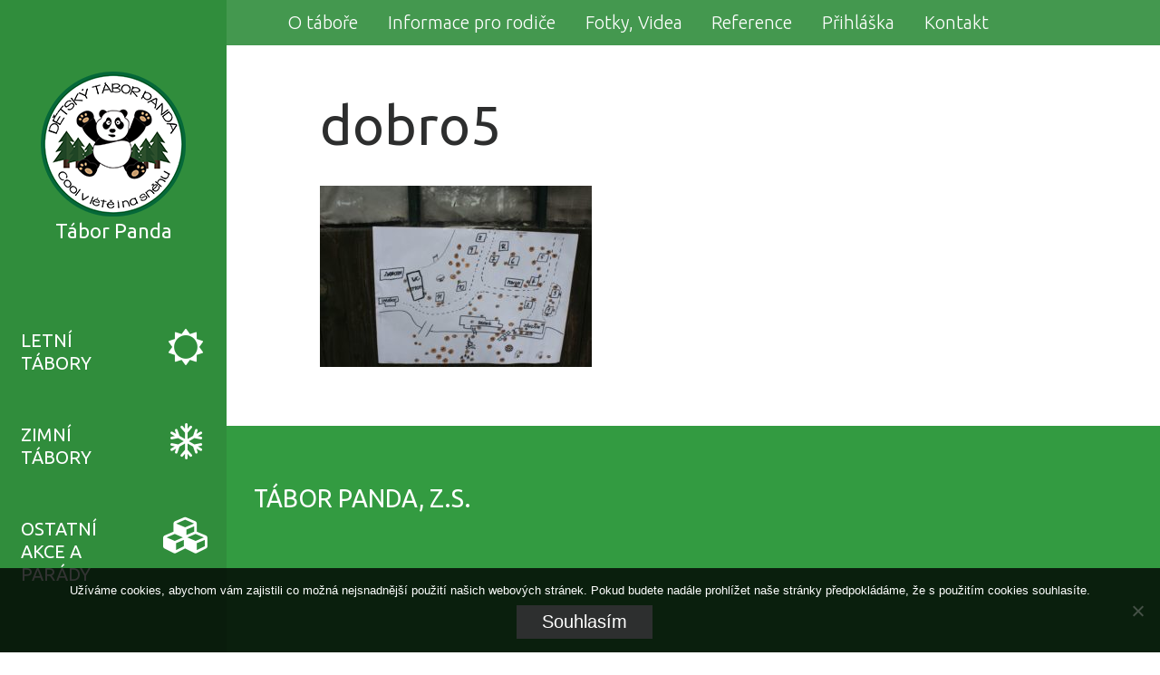

--- FILE ---
content_type: text/html; charset=UTF-8
request_url: https://taborpanda.cz/dobro5/
body_size: 19481
content:
<!doctype html>

<!--[if lt IE 7]><html dir="ltr" lang="cs-CZ" prefix="og: https://ogp.me/ns#" class="no-js lt-ie9 lt-ie8 lt-ie7"><![endif]-->
<!--[if (IE 7)&!(IEMobile)]><html dir="ltr" lang="cs-CZ" prefix="og: https://ogp.me/ns#" class="no-js lt-ie9 lt-ie8"><![endif]-->
<!--[if (IE 8)&!(IEMobile)]><html dir="ltr" lang="cs-CZ" prefix="og: https://ogp.me/ns#" class="no-js lt-ie9"><![endif]-->
<!--[if gt IE 8]><!--> <html dir="ltr" lang="cs-CZ" prefix="og: https://ogp.me/ns#" class="no-js"><!--<![endif]-->

	<head>
        <!-- Google tag (gtag.js) -->
        <script async src="https://www.googletagmanager.com/gtag/js?id=G-1WXLYCPMQ3"></script>
        <script>
          window.dataLayer = window.dataLayer || [];
          function gtag(){dataLayer.push(arguments);}
          gtag('js', new Date());
        
          gtag('config', 'G-1WXLYCPMQ3');
        </script>
		<meta charset="utf-8">

				<meta http-equiv="X-UA-Compatible" content="IE=edge">

		<meta name="viewport" content="width=device-width, initial-scale=1">
		<meta name="description" content="Pojeď dělat, co tě baví! " />
		<meta name="keywords" content="tábor, dětský tábor, tábor panda, letní tábor, zimní tábor"/>
		<meta name="author" content="SoftGate Systems, s.r.o." />

		<meta name="robots" content="all">

		<meta name="application-name" content="Tábor Panda"/>
		<meta name="msapplication-TileColor" content="#ffffff"/>

		<meta property="og:type" content="website" />


		

				<meta name="HandheldFriendly" content="True">
		<meta name="MobileOptimized" content="320">
		<meta name="viewport" content="width=device-width, initial-scale=1"/>

		<link rel="shortcut icon" href="https://taborpanda.cz/wp-content/themes/taborpanda/favicon.ico">

        <meta name="theme-color" content="#333333">

		<link rel="pingback" href="https://taborpanda.cz/xmlrpc.php">

		<link href='https://fonts.googleapis.com/css?family=Ubuntu:400,300,500,700&subset=latin,latin-ext' rel='stylesheet' type='text/css'>
		<link href='/wp-content/themes/taborpanda/library/css/wc/woocommerce.css' rel='stylesheet' type='text/css'>
		<link href='/wp-content/themes/taborpanda/library/css/wc/woocommerce-layout.css' rel='stylesheet' type='text/css'>
		<link href='/wp-content/themes/taborpanda/library/css/wc/woocommerce-smallscreen.css' rel='stylesheet' type='text/css'>
		<link href='/wp-content/themes/taborpanda/library/css/woocommerce-edited.css' rel='stylesheet' type='text/css'>


		<script src="https://ajax.aspnetcdn.com/ajax/jQuery/jquery-2.2.4.js" crossorigin="anonymous"></script>
		
<script src="https://ajax.aspnetcdn.com/ajax/jQuery/jquery-2.2.4.min.js" crossorigin="anonymous"></script>
		
		<!-- All in One SEO 4.7.0 - aioseo.com -->
		<title>dobro5 | Tábor Panda</title>
		<meta name="robots" content="max-image-preview:large" />
		<link rel="canonical" href="https://taborpanda.cz/dobro5/" />
		<meta name="generator" content="All in One SEO (AIOSEO) 4.7.0" />
		<meta property="og:locale" content="cs_CZ" />
		<meta property="og:site_name" content="Tábor Panda | Pojeď dělat, co tě baví!" />
		<meta property="og:type" content="article" />
		<meta property="og:title" content="dobro5 | Tábor Panda" />
		<meta property="og:url" content="https://taborpanda.cz/dobro5/" />
		<meta property="article:published_time" content="2020-03-30T19:24:02+00:00" />
		<meta property="article:modified_time" content="2020-03-30T19:24:02+00:00" />
		<meta name="twitter:card" content="summary" />
		<meta name="twitter:title" content="dobro5 | Tábor Panda" />
		<script type="application/ld+json" class="aioseo-schema">
			{"@context":"https:\/\/schema.org","@graph":[{"@type":"BreadcrumbList","@id":"https:\/\/taborpanda.cz\/dobro5\/#breadcrumblist","itemListElement":[{"@type":"ListItem","@id":"https:\/\/taborpanda.cz\/#listItem","position":1,"name":"Dom\u016f","item":"https:\/\/taborpanda.cz\/","nextItem":"https:\/\/taborpanda.cz\/dobro5\/#listItem"},{"@type":"ListItem","@id":"https:\/\/taborpanda.cz\/dobro5\/#listItem","position":2,"name":"dobro5","previousItem":"https:\/\/taborpanda.cz\/#listItem"}]},{"@type":"ItemPage","@id":"https:\/\/taborpanda.cz\/dobro5\/#itempage","url":"https:\/\/taborpanda.cz\/dobro5\/","name":"dobro5 | T\u00e1bor Panda","inLanguage":"cs-CZ","isPartOf":{"@id":"https:\/\/taborpanda.cz\/#website"},"breadcrumb":{"@id":"https:\/\/taborpanda.cz\/dobro5\/#breadcrumblist"},"author":{"@id":"https:\/\/taborpanda.cz\/author\/admin\/#author"},"creator":{"@id":"https:\/\/taborpanda.cz\/author\/admin\/#author"},"datePublished":"2020-03-30T19:24:02+00:00","dateModified":"2020-03-30T19:24:02+00:00"},{"@type":"Organization","@id":"https:\/\/taborpanda.cz\/#organization","name":"T\u00e1bor Panda","description":"Poje\u010f d\u011blat, co t\u011b bav\u00ed!","url":"https:\/\/taborpanda.cz\/"},{"@type":"Person","@id":"https:\/\/taborpanda.cz\/author\/admin\/#author","url":"https:\/\/taborpanda.cz\/author\/admin\/","name":"Pavlos","image":{"@type":"ImageObject","@id":"https:\/\/taborpanda.cz\/dobro5\/#authorImage","url":"https:\/\/secure.gravatar.com\/avatar\/cdf66d42f4959d6c6c9698ee848d0f63?s=96&d=mm&r=g","width":96,"height":96,"caption":"Pavlos"}},{"@type":"WebSite","@id":"https:\/\/taborpanda.cz\/#website","url":"https:\/\/taborpanda.cz\/","name":"T\u00e1bor Panda","description":"Poje\u010f d\u011blat, co t\u011b bav\u00ed!","inLanguage":"cs-CZ","publisher":{"@id":"https:\/\/taborpanda.cz\/#organization"}}]}
		</script>
		<!-- All in One SEO -->

<link rel='dns-prefetch' href='//fonts.googleapis.com' />
<link rel="alternate" type="application/rss+xml" title="Tábor Panda &raquo; RSS zdroj" href="https://taborpanda.cz/feed/" />
		<!-- This site uses the Google Analytics by MonsterInsights plugin v9.0.1 - Using Analytics tracking - https://www.monsterinsights.com/ -->
		<!-- Poznámka: MonsterInsights není na tomto webu aktuálně nakonfigurován. Vlastník webu se musí ověřit pomocí Google Analytics na panelu nastavení MonsterInsights. -->
					<!-- No tracking code set -->
				<!-- / Google Analytics by MonsterInsights -->
		<script type="text/javascript">
/* <![CDATA[ */
window._wpemojiSettings = {"baseUrl":"https:\/\/s.w.org\/images\/core\/emoji\/15.0.3\/72x72\/","ext":".png","svgUrl":"https:\/\/s.w.org\/images\/core\/emoji\/15.0.3\/svg\/","svgExt":".svg","source":{"concatemoji":"https:\/\/taborpanda.cz\/wp-includes\/js\/wp-emoji-release.min.js"}};
/*! This file is auto-generated */
!function(i,n){var o,s,e;function c(e){try{var t={supportTests:e,timestamp:(new Date).valueOf()};sessionStorage.setItem(o,JSON.stringify(t))}catch(e){}}function p(e,t,n){e.clearRect(0,0,e.canvas.width,e.canvas.height),e.fillText(t,0,0);var t=new Uint32Array(e.getImageData(0,0,e.canvas.width,e.canvas.height).data),r=(e.clearRect(0,0,e.canvas.width,e.canvas.height),e.fillText(n,0,0),new Uint32Array(e.getImageData(0,0,e.canvas.width,e.canvas.height).data));return t.every(function(e,t){return e===r[t]})}function u(e,t,n){switch(t){case"flag":return n(e,"\ud83c\udff3\ufe0f\u200d\u26a7\ufe0f","\ud83c\udff3\ufe0f\u200b\u26a7\ufe0f")?!1:!n(e,"\ud83c\uddfa\ud83c\uddf3","\ud83c\uddfa\u200b\ud83c\uddf3")&&!n(e,"\ud83c\udff4\udb40\udc67\udb40\udc62\udb40\udc65\udb40\udc6e\udb40\udc67\udb40\udc7f","\ud83c\udff4\u200b\udb40\udc67\u200b\udb40\udc62\u200b\udb40\udc65\u200b\udb40\udc6e\u200b\udb40\udc67\u200b\udb40\udc7f");case"emoji":return!n(e,"\ud83d\udc26\u200d\u2b1b","\ud83d\udc26\u200b\u2b1b")}return!1}function f(e,t,n){var r="undefined"!=typeof WorkerGlobalScope&&self instanceof WorkerGlobalScope?new OffscreenCanvas(300,150):i.createElement("canvas"),a=r.getContext("2d",{willReadFrequently:!0}),o=(a.textBaseline="top",a.font="600 32px Arial",{});return e.forEach(function(e){o[e]=t(a,e,n)}),o}function t(e){var t=i.createElement("script");t.src=e,t.defer=!0,i.head.appendChild(t)}"undefined"!=typeof Promise&&(o="wpEmojiSettingsSupports",s=["flag","emoji"],n.supports={everything:!0,everythingExceptFlag:!0},e=new Promise(function(e){i.addEventListener("DOMContentLoaded",e,{once:!0})}),new Promise(function(t){var n=function(){try{var e=JSON.parse(sessionStorage.getItem(o));if("object"==typeof e&&"number"==typeof e.timestamp&&(new Date).valueOf()<e.timestamp+604800&&"object"==typeof e.supportTests)return e.supportTests}catch(e){}return null}();if(!n){if("undefined"!=typeof Worker&&"undefined"!=typeof OffscreenCanvas&&"undefined"!=typeof URL&&URL.createObjectURL&&"undefined"!=typeof Blob)try{var e="postMessage("+f.toString()+"("+[JSON.stringify(s),u.toString(),p.toString()].join(",")+"));",r=new Blob([e],{type:"text/javascript"}),a=new Worker(URL.createObjectURL(r),{name:"wpTestEmojiSupports"});return void(a.onmessage=function(e){c(n=e.data),a.terminate(),t(n)})}catch(e){}c(n=f(s,u,p))}t(n)}).then(function(e){for(var t in e)n.supports[t]=e[t],n.supports.everything=n.supports.everything&&n.supports[t],"flag"!==t&&(n.supports.everythingExceptFlag=n.supports.everythingExceptFlag&&n.supports[t]);n.supports.everythingExceptFlag=n.supports.everythingExceptFlag&&!n.supports.flag,n.DOMReady=!1,n.readyCallback=function(){n.DOMReady=!0}}).then(function(){return e}).then(function(){var e;n.supports.everything||(n.readyCallback(),(e=n.source||{}).concatemoji?t(e.concatemoji):e.wpemoji&&e.twemoji&&(t(e.twemoji),t(e.wpemoji)))}))}((window,document),window._wpemojiSettings);
/* ]]> */
</script>
<style id='wp-emoji-styles-inline-css' type='text/css'>

	img.wp-smiley, img.emoji {
		display: inline !important;
		border: none !important;
		box-shadow: none !important;
		height: 1em !important;
		width: 1em !important;
		margin: 0 0.07em !important;
		vertical-align: -0.1em !important;
		background: none !important;
		padding: 0 !important;
	}
</style>
<link rel='stylesheet' id='wp-block-library-css' href='https://taborpanda.cz/wp-includes/css/dist/block-library/style.min.css' type='text/css' media='all' />
<style id='classic-theme-styles-inline-css' type='text/css'>
/*! This file is auto-generated */
.wp-block-button__link{color:#fff;background-color:#32373c;border-radius:9999px;box-shadow:none;text-decoration:none;padding:calc(.667em + 2px) calc(1.333em + 2px);font-size:1.125em}.wp-block-file__button{background:#32373c;color:#fff;text-decoration:none}
</style>
<style id='global-styles-inline-css' type='text/css'>
:root{--wp--preset--aspect-ratio--square: 1;--wp--preset--aspect-ratio--4-3: 4/3;--wp--preset--aspect-ratio--3-4: 3/4;--wp--preset--aspect-ratio--3-2: 3/2;--wp--preset--aspect-ratio--2-3: 2/3;--wp--preset--aspect-ratio--16-9: 16/9;--wp--preset--aspect-ratio--9-16: 9/16;--wp--preset--color--black: #000000;--wp--preset--color--cyan-bluish-gray: #abb8c3;--wp--preset--color--white: #ffffff;--wp--preset--color--pale-pink: #f78da7;--wp--preset--color--vivid-red: #cf2e2e;--wp--preset--color--luminous-vivid-orange: #ff6900;--wp--preset--color--luminous-vivid-amber: #fcb900;--wp--preset--color--light-green-cyan: #7bdcb5;--wp--preset--color--vivid-green-cyan: #00d084;--wp--preset--color--pale-cyan-blue: #8ed1fc;--wp--preset--color--vivid-cyan-blue: #0693e3;--wp--preset--color--vivid-purple: #9b51e0;--wp--preset--gradient--vivid-cyan-blue-to-vivid-purple: linear-gradient(135deg,rgba(6,147,227,1) 0%,rgb(155,81,224) 100%);--wp--preset--gradient--light-green-cyan-to-vivid-green-cyan: linear-gradient(135deg,rgb(122,220,180) 0%,rgb(0,208,130) 100%);--wp--preset--gradient--luminous-vivid-amber-to-luminous-vivid-orange: linear-gradient(135deg,rgba(252,185,0,1) 0%,rgba(255,105,0,1) 100%);--wp--preset--gradient--luminous-vivid-orange-to-vivid-red: linear-gradient(135deg,rgba(255,105,0,1) 0%,rgb(207,46,46) 100%);--wp--preset--gradient--very-light-gray-to-cyan-bluish-gray: linear-gradient(135deg,rgb(238,238,238) 0%,rgb(169,184,195) 100%);--wp--preset--gradient--cool-to-warm-spectrum: linear-gradient(135deg,rgb(74,234,220) 0%,rgb(151,120,209) 20%,rgb(207,42,186) 40%,rgb(238,44,130) 60%,rgb(251,105,98) 80%,rgb(254,248,76) 100%);--wp--preset--gradient--blush-light-purple: linear-gradient(135deg,rgb(255,206,236) 0%,rgb(152,150,240) 100%);--wp--preset--gradient--blush-bordeaux: linear-gradient(135deg,rgb(254,205,165) 0%,rgb(254,45,45) 50%,rgb(107,0,62) 100%);--wp--preset--gradient--luminous-dusk: linear-gradient(135deg,rgb(255,203,112) 0%,rgb(199,81,192) 50%,rgb(65,88,208) 100%);--wp--preset--gradient--pale-ocean: linear-gradient(135deg,rgb(255,245,203) 0%,rgb(182,227,212) 50%,rgb(51,167,181) 100%);--wp--preset--gradient--electric-grass: linear-gradient(135deg,rgb(202,248,128) 0%,rgb(113,206,126) 100%);--wp--preset--gradient--midnight: linear-gradient(135deg,rgb(2,3,129) 0%,rgb(40,116,252) 100%);--wp--preset--font-size--small: 13px;--wp--preset--font-size--medium: 20px;--wp--preset--font-size--large: 36px;--wp--preset--font-size--x-large: 42px;--wp--preset--font-family--inter: "Inter", sans-serif;--wp--preset--font-family--cardo: Cardo;--wp--preset--spacing--20: 0.44rem;--wp--preset--spacing--30: 0.67rem;--wp--preset--spacing--40: 1rem;--wp--preset--spacing--50: 1.5rem;--wp--preset--spacing--60: 2.25rem;--wp--preset--spacing--70: 3.38rem;--wp--preset--spacing--80: 5.06rem;--wp--preset--shadow--natural: 6px 6px 9px rgba(0, 0, 0, 0.2);--wp--preset--shadow--deep: 12px 12px 50px rgba(0, 0, 0, 0.4);--wp--preset--shadow--sharp: 6px 6px 0px rgba(0, 0, 0, 0.2);--wp--preset--shadow--outlined: 6px 6px 0px -3px rgba(255, 255, 255, 1), 6px 6px rgba(0, 0, 0, 1);--wp--preset--shadow--crisp: 6px 6px 0px rgba(0, 0, 0, 1);}:where(.is-layout-flex){gap: 0.5em;}:where(.is-layout-grid){gap: 0.5em;}body .is-layout-flex{display: flex;}.is-layout-flex{flex-wrap: wrap;align-items: center;}.is-layout-flex > :is(*, div){margin: 0;}body .is-layout-grid{display: grid;}.is-layout-grid > :is(*, div){margin: 0;}:where(.wp-block-columns.is-layout-flex){gap: 2em;}:where(.wp-block-columns.is-layout-grid){gap: 2em;}:where(.wp-block-post-template.is-layout-flex){gap: 1.25em;}:where(.wp-block-post-template.is-layout-grid){gap: 1.25em;}.has-black-color{color: var(--wp--preset--color--black) !important;}.has-cyan-bluish-gray-color{color: var(--wp--preset--color--cyan-bluish-gray) !important;}.has-white-color{color: var(--wp--preset--color--white) !important;}.has-pale-pink-color{color: var(--wp--preset--color--pale-pink) !important;}.has-vivid-red-color{color: var(--wp--preset--color--vivid-red) !important;}.has-luminous-vivid-orange-color{color: var(--wp--preset--color--luminous-vivid-orange) !important;}.has-luminous-vivid-amber-color{color: var(--wp--preset--color--luminous-vivid-amber) !important;}.has-light-green-cyan-color{color: var(--wp--preset--color--light-green-cyan) !important;}.has-vivid-green-cyan-color{color: var(--wp--preset--color--vivid-green-cyan) !important;}.has-pale-cyan-blue-color{color: var(--wp--preset--color--pale-cyan-blue) !important;}.has-vivid-cyan-blue-color{color: var(--wp--preset--color--vivid-cyan-blue) !important;}.has-vivid-purple-color{color: var(--wp--preset--color--vivid-purple) !important;}.has-black-background-color{background-color: var(--wp--preset--color--black) !important;}.has-cyan-bluish-gray-background-color{background-color: var(--wp--preset--color--cyan-bluish-gray) !important;}.has-white-background-color{background-color: var(--wp--preset--color--white) !important;}.has-pale-pink-background-color{background-color: var(--wp--preset--color--pale-pink) !important;}.has-vivid-red-background-color{background-color: var(--wp--preset--color--vivid-red) !important;}.has-luminous-vivid-orange-background-color{background-color: var(--wp--preset--color--luminous-vivid-orange) !important;}.has-luminous-vivid-amber-background-color{background-color: var(--wp--preset--color--luminous-vivid-amber) !important;}.has-light-green-cyan-background-color{background-color: var(--wp--preset--color--light-green-cyan) !important;}.has-vivid-green-cyan-background-color{background-color: var(--wp--preset--color--vivid-green-cyan) !important;}.has-pale-cyan-blue-background-color{background-color: var(--wp--preset--color--pale-cyan-blue) !important;}.has-vivid-cyan-blue-background-color{background-color: var(--wp--preset--color--vivid-cyan-blue) !important;}.has-vivid-purple-background-color{background-color: var(--wp--preset--color--vivid-purple) !important;}.has-black-border-color{border-color: var(--wp--preset--color--black) !important;}.has-cyan-bluish-gray-border-color{border-color: var(--wp--preset--color--cyan-bluish-gray) !important;}.has-white-border-color{border-color: var(--wp--preset--color--white) !important;}.has-pale-pink-border-color{border-color: var(--wp--preset--color--pale-pink) !important;}.has-vivid-red-border-color{border-color: var(--wp--preset--color--vivid-red) !important;}.has-luminous-vivid-orange-border-color{border-color: var(--wp--preset--color--luminous-vivid-orange) !important;}.has-luminous-vivid-amber-border-color{border-color: var(--wp--preset--color--luminous-vivid-amber) !important;}.has-light-green-cyan-border-color{border-color: var(--wp--preset--color--light-green-cyan) !important;}.has-vivid-green-cyan-border-color{border-color: var(--wp--preset--color--vivid-green-cyan) !important;}.has-pale-cyan-blue-border-color{border-color: var(--wp--preset--color--pale-cyan-blue) !important;}.has-vivid-cyan-blue-border-color{border-color: var(--wp--preset--color--vivid-cyan-blue) !important;}.has-vivid-purple-border-color{border-color: var(--wp--preset--color--vivid-purple) !important;}.has-vivid-cyan-blue-to-vivid-purple-gradient-background{background: var(--wp--preset--gradient--vivid-cyan-blue-to-vivid-purple) !important;}.has-light-green-cyan-to-vivid-green-cyan-gradient-background{background: var(--wp--preset--gradient--light-green-cyan-to-vivid-green-cyan) !important;}.has-luminous-vivid-amber-to-luminous-vivid-orange-gradient-background{background: var(--wp--preset--gradient--luminous-vivid-amber-to-luminous-vivid-orange) !important;}.has-luminous-vivid-orange-to-vivid-red-gradient-background{background: var(--wp--preset--gradient--luminous-vivid-orange-to-vivid-red) !important;}.has-very-light-gray-to-cyan-bluish-gray-gradient-background{background: var(--wp--preset--gradient--very-light-gray-to-cyan-bluish-gray) !important;}.has-cool-to-warm-spectrum-gradient-background{background: var(--wp--preset--gradient--cool-to-warm-spectrum) !important;}.has-blush-light-purple-gradient-background{background: var(--wp--preset--gradient--blush-light-purple) !important;}.has-blush-bordeaux-gradient-background{background: var(--wp--preset--gradient--blush-bordeaux) !important;}.has-luminous-dusk-gradient-background{background: var(--wp--preset--gradient--luminous-dusk) !important;}.has-pale-ocean-gradient-background{background: var(--wp--preset--gradient--pale-ocean) !important;}.has-electric-grass-gradient-background{background: var(--wp--preset--gradient--electric-grass) !important;}.has-midnight-gradient-background{background: var(--wp--preset--gradient--midnight) !important;}.has-small-font-size{font-size: var(--wp--preset--font-size--small) !important;}.has-medium-font-size{font-size: var(--wp--preset--font-size--medium) !important;}.has-large-font-size{font-size: var(--wp--preset--font-size--large) !important;}.has-x-large-font-size{font-size: var(--wp--preset--font-size--x-large) !important;}
:where(.wp-block-post-template.is-layout-flex){gap: 1.25em;}:where(.wp-block-post-template.is-layout-grid){gap: 1.25em;}
:where(.wp-block-columns.is-layout-flex){gap: 2em;}:where(.wp-block-columns.is-layout-grid){gap: 2em;}
:root :where(.wp-block-pullquote){font-size: 1.5em;line-height: 1.6;}
</style>
<link rel='stylesheet' id='cookie-notice-front-css' href='https://taborpanda.cz/wp-content/plugins/cookie-notice/css/front.min.css' type='text/css' media='all' />
<link rel='stylesheet' id='dashicons-css' href='https://taborpanda.cz/wp-includes/css/dashicons.min.css' type='text/css' media='all' />
<link rel='stylesheet' id='pewc-style-css' href='https://taborpanda.cz/wp-content/plugins/product-extras-for-woocommerce/assets/css/style.css' type='text/css' media='all' />
<style id='pewc-style-inline-css' type='text/css'>

	ul.pewc-product-extra-groups label {
		font-weight: normal !important
	}
	.pewc-preset-style .child-product-wrapper {
		-webkit-justify-content: space-around;
		justify-content: space-around
	}
	.pewc-item-field-wrapper label {
		cursor: pointer
	}
	.pewc-preset-style .pewc-radio-images-wrapper,
	.pewc-preset-style .pewc-checkboxes-images-wrapper {
		-webkit-justify-content: space-between;
		justify-content: space-between
	}
	.pewc-preset-style .pewc-radio-list-wrapper .pewc-radio-wrapper,
	.pewc-preset-style .pewc-checkboxes-list-wrapper .pewc-checkbox-wrapper {
		position: relative;
	}
	.pewc-preset-style .pewc-item-products input[type=number].pewc-child-quantity-field.pewc-independent-quantity-field {
		margin-top: 0
	}
	.pewc-preset-style input[type=number].pewc-child-quantity-field {
		margin-left: 0
	}
	.pewc-product-extra-groups .dd-options li {
		margin-bottom: 0
	}
	.pewc-product-extra-groups .dd-options li a,
	.pewc-product-extra-groups .dd-selected {
		padding: 1em
	}
	.pewc-product-extra-groups .dd-pointer {
		right: 1em
	}
	.pewc-product-extra-groups .dd-pointer:after {
		content: "";
	  width: 0.8em;
	  height: 0.5em;
	  background-color: var(--select-arrow);
	  clip-path: polygon(100% 0%, 0 0%, 50% 100%);
	}
	p.pewc-description {
		margin-top: 1em
	}
	
	.pewc-style-shadow .pewc-item {
		padding: 2em;
		margin-bottom: 3em;
		box-shadow: 0px 23px 56px #f1f1f1;
		background: transparent;
		border: 2px solid #f7f7f7;
		border-radius: 0.5em;
		transition: 0.3s box-shadow
	}
	.pewc-style-shadow .pewc-groups-standard .pewc-item {
		width: 95%;
	}
	.pewc-preset-style .pewc-checkbox-form-label,
	.pewc-preset-style .pewc-radio-form-label,
	.pewc-preset-style .pewc-item-field-wrapper,
	.pewc-preset-style .pewc-item-checkbox label {
		display: block;
		position: relative;
		margin-bottom: 12px;
		cursor: pointer;
		-webkit-user-select: none;
		-moz-user-select: none;
		-ms-user-select: none;
		user-select: none;
	}
	.pewc-preset-style .has-enhanced-tooltip .pewc-item-field-wrapper {
		cursor: auto;
	}
	.pewc-preset-style .has-enhanced-tooltip span.pewc-tooltip-button {
		color: rgba( 33,150,243, 1 );
	}
	.pewc-preset-style .has-enhanced-tooltip span.pewc-tooltip-button:hover {
		color: inherit;
	}
	
	.pewc-preset-style .pewc-checkbox-form-label label,
	.pewc-preset-style .pewc-radio-form-label label,
	.pewc-preset-style .pewc-option-list .pewc-item-field-wrapper label,
	.pewc-preset-style .pewc-checkboxes-list-desc-wrapper,
	.pewc-preset-style .pewc-radio-list-desc-wrapper,
	.pewc-preset-style .pewc-option-list td label {
		padding-left: 35px;
	}
	.pewc-preset-style label.pewc-field-label {
		padding-left: 0
	}
	.pewc-preset-style .pewc-checkbox-form-label input,
	.pewc-preset-style .pewc-radio-form-label input,
	.pewc-preset-style .pewc-item-field-wrapper input[type="checkbox"],
	.pewc-preset-style .pewc-item-field-wrapper input[type="radio"],
	.pewc-preset-style input[type="checkbox"].pewc-form-field,
	.pewc-preset-style input[type="checkbox"].pewc-checkbox-form-field,
	.pewc-preset-style input[type="radio"].pewc-radio-form-field {
		position: absolute;
		opacity: 0;
		cursor: pointer;
		height: 0;
		width: 0;
	}
	.pewc-preset-style .pewc-checkbox-form-label span.pewc-theme-element,
	.pewc-preset-style .pewc-radio-form-label span.pewc-theme-element,
	.pewc-preset-style .pewc-item-field-wrapper span.pewc-theme-element,
	.pewc-preset-style .pewc-item-checkbox span.pewc-theme-element,
	.pewc-preset-style .pewc-checkbox-wrapper span.pewc-theme-element,
	.pewc-preset-style .pewc-radio-wrapper span.pewc-theme-element {
		content: "";
		position: absolute;
		top: 0;
		left: 0;
		height: 25px;
		width: 25px;
		background: #eee;
		cursor: pointer
	}
	.pewc-style-colour .pewc-checkbox-form-label span.pewc-theme-element,
	.pewc-style-colour .pewc-radio-form-label span.pewc-theme-element,
	.pewc-style-colour .pewc-item-field-wrapper span.pewc-theme-element,
	.pewc-style-colour .pewc-item-checkbox span.pewc-theme-element,
	.pewc-style-colour .pewc-checkbox-wrapper span.pewc-theme-element,
	.pewc-style-colour .pewc-radio-wrapper span.pewc-theme-element {
		background: rgba( 33,150,243, 0.2 );
	}
	.pewc-preset-style .pewc-item-field-wrapper .pewc-checkboxes-list-wrapper span.pewc-theme-element,
	.pewc-preset-style .pewc-item-field-wrapper .pewc-radio-list-wrapper span.pewc-theme-element,
	.pewc-style-colour .pewc-checkbox-wrapper span.pewc-theme-element {
		top: 50%;
		transform: translateY( -50% )
	}
	.pewc-preset-style .pewc-radio-form-label span.pewc-theme-element,
	.pewc-preset-style .pewc-radio-list-label-wrapper span.pewc-theme-element,
	.pewc-preset-style .pewc-radio-wrapper span.pewc-theme-element {
		border-radius: 50%
	}
	.pewc-preset-style .pewc-checkbox-form-label span.pewc-theme-element:hover,
	.pewc-preset-style .pewc-radio-form-label span.pewc-theme-element:hover,
	.pewc-preset-style .pewc-item-field-wrapper span.pewc-theme-element:hover,
	.pewc-preset-style .pewc-item-checkbox span.pewc-theme-element:hover,
	.pewc-style-colour .pewc-checkbox-wrapper span.pewc-theme-element:hover,
	.pewc-style-colour .pewc-radio-wrapper span.pewc-theme-element:hover {
		background: #ddd;
		transition: background 0.2s;
	}
	.pewc-style-colour .pewc-checkbox-form-label span.pewc-theme-element:hover,
	.pewc-style-colour .pewc-radio-form-label span.pewc-theme-element:hover,
	.pewc-style-colour .pewc-item-field-wrapper span.pewc-theme-element:hover,
	.pewc-style-colour .pewc-item-checkbox span.pewc-theme-element:hover,
	.pewc-style-colour .pewc-checkbox-wrapper span.pewc-theme-element:hover,
	.pewc-style-colour .pewc-radio-wrapper span.pewc-theme-element:hover {
		background: rgba( 33,150,243, 0.4 );
	}
	.pewc-preset-style .pewc-checkbox-form-label input:checked ~ span.pewc-theme-element,
	.pewc-preset-style .pewc-radio-form-label input:checked ~ span.pewc-theme-element,
	.pewc-preset-style .pewc-item-field-wrapper input:checked ~ span.pewc-theme-element,
	.pewc-preset-style .pewc-item-checkbox input:checked ~ span.pewc-theme-element,
	.pewc-preset-style .pewc-checkbox-wrapper input:checked ~ span.pewc-theme-element,
	.pewc-preset-style .pewc-radio-wrapper input:checked ~ span.pewc-theme-element {
		background: #2196F3;
	}
	.pewc-preset-style span.pewc-theme-element:after {
		content: "";
		position: absolute;
		display: none;
	}
	.pewc-preset-style .pewc-checkbox-form-label input:checked ~ span.pewc-theme-element:after,
	.pewc-preset-style .pewc-radio-form-label input:checked ~ span.pewc-theme-element:after,
	.pewc-preset-style .pewc-item-field-wrapper input:checked ~ span.pewc-theme-element:after,
	.pewc-preset-style .pewc-item-checkbox input:checked ~ span.pewc-theme-element:after,
	.pewc-preset-style .pewc-checkbox-wrapper input:checked ~ span.pewc-theme-element:after,
	.pewc-preset-style .pewc-radio-wrapper input:checked ~ span.pewc-theme-element:after {
		display: block;
	}
	.pewc-preset-style .pewc-checkbox-form-label span.pewc-theme-element:after,
	.pewc-preset-style .pewc-item-field-wrapper span.pewc-theme-element:after,
	.pewc-preset-style .pewc-item-checkbox span.pewc-theme-element:after,
	.pewc-preset-style .pewc-checkbox-wrapper span.pewc-theme-element:after,
	.pewc-preset-style .pewc-radio-wrapper span.pewc-theme-element:after {
		left: 9px;
		top: 5px;
		width: 5px;
		height: 10px;
		border: solid white;
		border-width: 0 3px 3px 0;
		-webkit-transform: rotate(45deg);
		-ms-transform: rotate(45deg);
		transform: rotate(45deg);
	}
	.pewc-preset-style .pewc-radio-form-label span.pewc-theme-element:after,
	.pewc-preset-style .pewc-radio-list-label-wrapper span.pewc-theme-element:after {
		top: 7px;
	  left: 7px;
	  width: 8px;
	  height: 8px;
	  border-radius: 50%;
	  background: white;
	}
	.pewc-preset-style .pewc-radio-image-wrapper,
	.pewc-preset-style .pewc-checkbox-image-wrapper {
		border: 2px solid #eee;
		padding: 0.5em;
		position: relative
	}
	.pewc-preset-style .pewc-item-products-radio .pewc-theme-element,
	.pewc-preset-style .pewc-item-products-checkboxes .pewc-theme-element,
	.pewc-preset-style .pewc-item-image_swatch .pewc-theme-element {
		display: none
	}
	.pewc-preset-style.pewc-show-inputs .pewc-item-products-radio .checked .pewc-theme-element,
	.pewc-preset-style.pewc-show-inputs .pewc-item-products-checkboxes .checked .pewc-theme-element,
	.pewc-preset-style.pewc-show-inputs .pewc-item-image_swatch .checked .pewc-theme-element {
		display: block;
		top: 2px;
		left: 2px
	}
	.pewc-preset-style.pewc-show-inputs .pewc-radio-image-wrapper,
	.pewc-preset-style.pewc-show-inputs .pewc-checkbox-image-wrapper {
		border-width: 4px
	}
	.pewc-preset-style .pewc-item[not:.pewc-circular-swatches] .pewc-radio-image-wrapper.checked,
	.pewc-preset-style .pewc-item[not:.pewc-circular-swatches] .pewc-radio-image-wrapper:not(.pewc-checkbox-disabled):hover,
	.pewc-preset-style .pewc-item[not:.pewc-circular-swatches] .pewc-checkbox-image-wrapper.checked,
	.pewc-preset-style .child-product-wrapper:not(.pewc-column-wrapper) .pewc-checkbox-image-wrapper:not(.pewc-checkbox-disabled):hover {
		border: 2px solid #2196F3
	}
	.pewc-preset-style .pewc-radio-image-wrapper label input:checked + img,
	.pewc-preset-style .pewc-checkbox-image-wrapper label input:checked + img {
		border: 0
	}
	.pewc-preset-style .pewc-item-image_swatch .pewc-checkboxes-images-wrapper .pewc-checkbox-image-wrapper,
	.pewc-preset-style ul.pewc-product-extra-groups .pewc-item-image_swatch.pewc-item label,
	.pewc-preset-style .pewc-item-products .child-product-wrapper:not(.pewc-column-wrapper) .pewc-checkbox-image-wrapper,
	.pewc-preset-style .pewc-item-products .child-product-wrapper .pewc-radio-image-wrapper,
	.pewc-preset-style ul.pewc-product-extra-groups .pewc-item-products.pewc-item label {
		display: -webkit-flex !important;
		display: flex !important;
		-webkit-flex-direction: column;
		flex-direction: column;
	}
	.pewc-quantity-layout-grid .pewc-preset-style .pewc-checkbox-desc-wrapper,
	.pewc-quantity-layout-grid .pewc-preset-style .pewc-radio-desc-wrapper {
		margin-top: auto;
	}
	.pewc-preset-style .products-quantities-independent:not(.pewc-column-wrapper) .pewc-checkbox-desc-wrapper,
	.pewc-preset-style .products-quantities-independent:not(.pewc-column-wrapper) .pewc-radio-desc-wrapper {
		display: grid;
    	grid-template-columns: 80px 1fr;
		-webkit-align-items: center;
		align-items: center
	}
	.pewc-preset-style .pewc-text-swatch .pewc-checkbox-form-label:hover,
    .pewc-preset-style .pewc-text-swatch .pewc-radio-form-label:hover {
      border-color: #2196F3;
    }
	.pewc-preset-style .pewc-text-swatch .pewc-checkbox-form-label.active-swatch,
    .pewc-preset-style .pewc-text-swatch .pewc-radio-form-label.active-swatch {
		border-color: #2196F3;
      	background: #2196F3;
	  	color: #fff;
    }
	.pewc-range-slider {
		color: #2196F3;
	}
	.pewc-preset-style .wp-color-result-text {
		background-color: #f1f1f1;
    	/* padding: 0.5em 1em; */
	}
	.pewc-preset-style .pewc-item-field-wrapper .wp-color-result {
		padding-left: 3em !important;
    	font-size: inherit !important;
	}
	.pewc-preset-style .pewc-item input[type=number],
	.pewc-preset-style .pewc-item input[type=text],
	.pewc-preset-style .pewc-item textarea {
		padding: 0.5em 1em;
		background-color: #f7f7f7;
		outline: 0;
		border: 0;
		-webkit-appearance: none;
		box-sizing: border-box;
		font-weight: normal;
		box-shadow: none;
	}
	.pewc-style-simple .pewc-item input[type=number],
	.pewc-style-simple .pewc-item input[type=text],
	.pewc-style-simple .pewc-item textarea {
		background: none;
		border: 1px solid #ccc
	}
	.pewc-style-colour .pewc-item input[type=number],
	.pewc-style-colour .pewc-item input[type=text],
	.pewc-style-colour .pewc-item textarea {
    	background: rgba( 33,150,243, 0.1 );
	}
	.pewc-preset-style input[type=number]:focus,
	.pewc-preset-style input[type=text]:focus,
	.pewc-preset-style textarea:focus {
    	border: 1px solid rgba( 33,150,243, 0.2 );
	}
	.pewc-style-colour .dropzone {
		border-color: #2196F3;
		background: rgba( 33,150,243, 0.1 )
	}
	.pewc-select-wrapper select {
		background-color: transparent;
		border: none;
		padding: 0 1em 0 0;
		margin: 0;
		width: 100%;
		font-family: inherit;
		font-size: inherit;
		cursor: inherit;
		line-height: inherit;
		outline: none
	}
	.pewc-select-wrapper {
		width: 100%;
		border: 2px solid #eee;
		border-radius: 0;
		padding: 0.75em 0.75em;
		cursor: pointer;
		line-height: 1.1;
		background-color: #fff
	}
	.pewc-preset-style .select2-container--default .select2-selection--single {
		border: 2px solid #eee;
		border-radius: 0;
	}
	.pewc-preset-style .select2-container .select2-selection--single {
		height: auto;
		padding: 0.5em;
	}
	.pewc-preset-style .select2-container--default .select2-selection--single .select2-selection__arrow {
    top: 50%;
    transform: translateY(-50%);
	}
	.pewc-preset-style .dd-select {
		border: 2px solid #eee;
		background: white !important
	}
	.pewc-style-rounded .pewc-item-field-wrapper span.pewc-theme-element {
		border-radius: 0.5em
	}
	.pewc-preset-style.pewc-style-rounded .pewc-radio-form-label span.pewc-theme-element,
	.pewc-preset-style.pewc-style-rounded .pewc-radio-list-label-wrapper span.pewc-theme-element {
		border-radius: 50%
	}
	.pewc-style-rounded input[type=number],
	.pewc-style-rounded input[type=text],
	.pewc-style-rounded textarea,
	.pewc-style-rounded .pewc-radio-image-wrapper,
	.pewc-style-rounded .pewc-checkbox-image-wrapper,
	.pewc-style-rounded .pewc-select-wrapper,
	.pewc-style-rounded .dd-select,
	.pewc-style-rounded .dd-options,
	.pewc-style-rounded .dropzone {
		border-radius: 1em
	}
	.pewc-preset-style .pewc-groups-tabs .pewc-group-wrap {
		background: none;
		padding: 2em 2em 1em;
		margin-bottom: 1em;
		border: 1px solid #eee
	}
	.pewc-style-colour .pewc-groups-tabs .pewc-group-wrap {
		border: 1px solid rgba( 33,150,243, 0.1 );
	}
	.pewc-style-rounded .pewc-groups-tabs .pewc-group-wrap {
		border-radius: 1em;
		border-top-left-radius: 0
	}
	.pewc-preset-style .pewc-tabs-wrapper .pewc-tab {
		background: #f1f1f1;
    border: 1px solid #f1f1f1;
		border-bottom: 1px solid #fff;
    margin-bottom: -1px;
		transition: 0.3s background
	}
	.pewc-style-rounded .pewc-tabs-wrapper .pewc-tab {
		border-top-right-radius: 0.5em;
		border-top-left-radius: 0.5em;
	}
	.pewc-preset-style .pewc-tabs-wrapper .pewc-tab:hover {
		background: #ddd;
	}
	.pewc-style-colour .pewc-tabs-wrapper .pewc-tab {
		background: rgba( 33,150,243, 0.1 );
		border: 1px solid rgba( 33,150,243, 0.1 );
		border-bottom: 0;
	}
	.pewc-style-colour .pewc-tabs-wrapper .pewc-tab:hover {
		background: rgba( 33,150,243, 0.2 );
	}
	.pewc-preset-style .pewc-tabs-wrapper .pewc-tab.active-tab,
	.pewc-style-colour .pewc-tabs-wrapper .pewc-tab.active-tab {
		background: #fff;
		border-bottom-color: #fff
	}
	.pewc-preset-style .pewc-groups-accordion .pewc-group-wrap.group-active .pewc-group-content-wrapper {
		padding: 2em 0;
		background: none
	}
	.pewc-preset-style .pewc-groups-accordion .pewc-group-wrap h3 {
		background: #eee;
	}
	.pewc-style-colour .pewc-groups-accordion .pewc-group-wrap h3 {
		background: rgba( 33,150,243, 0.1 );
	}
	.pewc-style-colour .pewc-steps-wrapper .pewc-tab,
	.pewc-style-colour .pewc-groups-accordion .pewc-group-wrap h3 {
		background: rgba( 33,150,243, 0.1 );
	}
	.pewc-style-colour .pewc-steps-wrapper .pewc-tab:after,
	.pewc-style-colour .pewc-groups-accordion .pewc-group-wrap h3 {
		border-left-color: rgba( 33,150,243, 0.1 );
	}
	.pewc-style-colour .pewc-steps-wrapper .pewc-tab.active-tab,
	.pewc-style-colour .pewc-groups-accordion .pewc-group-wrap.group-active h3 {
		background: rgba( 33,150,243, 0.2 );
	}
	.pewc-style-colour .pewc-steps-wrapper .pewc-tab.active-tab:after,
	.pewc-style-colour .pewc-groups-accordion .pewc-group-wrap.group-active h3 {
		border-left-color: rgba( 33,150,243, 0.2 );
	}

	/* Add-Ons Ultimate character counter */
	.pewc-text-counter-container {float:right; margin-top: 1em;}
	.pewc-text-counter-container .pewc-current-count.error { color:#ff0000; }
	tr td .pewc-text-counter-container {float:none;}
</style>
<link rel='stylesheet' id='woocommerce-layout-css' href='https://taborpanda.cz/wp-content/plugins/woocommerce/assets/css/woocommerce-layout.css' type='text/css' media='all' />
<link rel='stylesheet' id='woocommerce-smallscreen-css' href='https://taborpanda.cz/wp-content/plugins/woocommerce/assets/css/woocommerce-smallscreen.css' type='text/css' media='only screen and (max-width: 768px)' />
<link rel='stylesheet' id='woocommerce-general-css' href='https://taborpanda.cz/wp-content/plugins/woocommerce/assets/css/woocommerce.css' type='text/css' media='all' />
<style id='woocommerce-inline-inline-css' type='text/css'>
.woocommerce form .form-row .required { visibility: visible; }
</style>
<link rel='stylesheet' id='googleFonts-css' href='//fonts.googleapis.com/css?family=Lato%3A400%2C700%2C400italic%2C700italic' type='text/css' media='all' />
<link rel='stylesheet' id='fancybox-css' href='https://taborpanda.cz/wp-content/plugins/easy-fancybox/fancybox/1.5.4/jquery.fancybox.min.css' type='text/css' media='screen' />
<style id='fancybox-inline-css' type='text/css'>
#fancybox-outer{background:#ffffff}#fancybox-content{background:#ffffff;border-color:#ffffff;color:#000000;}#fancybox-title,#fancybox-title-float-main{color:#fff}
</style>
<link rel='stylesheet' id='bootstrap-css-css' href='https://taborpanda.cz/wp-content/themes/taborpanda/library/css/bootstrap.min.css' type='text/css' media='all' />
<link rel='stylesheet' id='fa-css-css' href='https://taborpanda.cz/wp-content/themes/taborpanda/library/css/font-awesome.min.css' type='text/css' media='all' />
<link rel='stylesheet' id='animate-css-css' href='https://taborpanda.cz/wp-content/themes/taborpanda/library/css/animate.css' type='text/css' media='all' />
<link rel='stylesheet' id='softgate-stylesheet-css' href='https://taborpanda.cz/wp-content/themes/taborpanda/library/css/style.css' type='text/css' media='all' />
<!--[if lt IE 9]>
<link rel='stylesheet' id='softgate-ie-only-css' href='https://taborpanda.cz/wp-content/themes/taborpanda/library/css/ie.css' type='text/css' media='all' />
<![endif]-->
<script type="text/javascript" id="cookie-notice-front-js-before">
/* <![CDATA[ */
var cnArgs = {"ajaxUrl":"https:\/\/taborpanda.cz\/wp-admin\/admin-ajax.php","nonce":"67b21f3040","hideEffect":"fade","position":"bottom","onScroll":false,"onScrollOffset":100,"onClick":false,"cookieName":"cookie_notice_accepted","cookieTime":2592000,"cookieTimeRejected":2592000,"globalCookie":false,"redirection":false,"cache":false,"revokeCookies":false,"revokeCookiesOpt":"automatic"};
/* ]]> */
</script>
<script type="text/javascript" src="https://taborpanda.cz/wp-content/plugins/cookie-notice/js/front.min.js" id="cookie-notice-front-js"></script>
<script type="text/javascript" src="https://taborpanda.cz/wp-includes/js/jquery/jquery.min.js" id="jquery-core-js"></script>
<script type="text/javascript" src="https://taborpanda.cz/wp-includes/js/jquery/jquery-migrate.min.js" id="jquery-migrate-js"></script>
<script type="text/javascript" src="https://taborpanda.cz/wp-content/plugins/woocommerce/assets/js/jquery-blockui/jquery.blockUI.min.js" id="jquery-blockui-js" data-wp-strategy="defer"></script>
<script type="text/javascript" id="wc-add-to-cart-js-extra">
/* <![CDATA[ */
var wc_add_to_cart_params = {"ajax_url":"\/wp-admin\/admin-ajax.php","wc_ajax_url":"\/?wc-ajax=%%endpoint%%","i18n_view_cart":"P\u0159ej\u00edt na p\u0159ihl\u00e1\u0161ku","cart_url":"https:\/\/taborpanda.cz\/vase-prihlaska\/","is_cart":"","cart_redirect_after_add":"yes"};
/* ]]> */
</script>
<script type="text/javascript" src="https://taborpanda.cz/wp-content/plugins/woocommerce/assets/js/frontend/add-to-cart.min.js" id="wc-add-to-cart-js" defer="defer" data-wp-strategy="defer"></script>
<script type="text/javascript" src="https://taborpanda.cz/wp-content/plugins/woocommerce/assets/js/js-cookie/js.cookie.min.js" id="js-cookie-js" defer="defer" data-wp-strategy="defer"></script>
<script type="text/javascript" id="woocommerce-js-extra">
/* <![CDATA[ */
var woocommerce_params = {"ajax_url":"\/wp-admin\/admin-ajax.php","wc_ajax_url":"\/?wc-ajax=%%endpoint%%"};
/* ]]> */
</script>
<script type="text/javascript" src="https://taborpanda.cz/wp-content/plugins/woocommerce/assets/js/frontend/woocommerce.min.js" id="woocommerce-js" defer="defer" data-wp-strategy="defer"></script>
<script type="text/javascript" src="https://taborpanda.cz/wp-content/themes/taborpanda/library/js/bootstrap.min.js" id="bootstrap-js-js"></script>
<script type="text/javascript" src="https://taborpanda.cz/wp-content/themes/taborpanda/library/js/wow.js" id="wow-js-js"></script>
<script type="text/javascript" src="https://taborpanda.cz/wp-content/themes/taborpanda/library/js/scripts.js" id="scripts-js-js"></script>
<script type="text/javascript" src="https://taborpanda.cz/wp-content/themes/taborpanda/library/js/libs/modernizr.custom.min.js" id="softgate-modernizr-js"></script>
<link rel="https://api.w.org/" href="https://taborpanda.cz/wp-json/" /><link rel="alternate" title="JSON" type="application/json" href="https://taborpanda.cz/wp-json/wp/v2/media/3630" /><link rel='shortlink' href='https://taborpanda.cz/?p=3630' />
<link rel="alternate" title="oEmbed (JSON)" type="application/json+oembed" href="https://taborpanda.cz/wp-json/oembed/1.0/embed?url=https%3A%2F%2Ftaborpanda.cz%2Fdobro5%2F" />
<link rel="alternate" title="oEmbed (XML)" type="text/xml+oembed" href="https://taborpanda.cz/wp-json/oembed/1.0/embed?url=https%3A%2F%2Ftaborpanda.cz%2Fdobro5%2F&#038;format=xml" />
  <style type="text/css">
    .pewc-group-content-wrapper {
      background-color:  !important;
    }
    ul.pewc-product-extra-groups {
      margin-left: px;
      margin-bottom: px;
      padding: px;
      background-color: ;
    }
    .pewc-product-extra-groups > li {
      margin-left: px;
      margin-bottom: px;
      padding-top: px;
      padding-bottom: px;
      padding-left: px;
      padding-right: px;
      background-color: ;
      color: 0;
    }
                textarea.pewc-form-field {
      height: em;
    }
          .pewc-has-hex .pewc-radio-images-wrapper[class*=" pewc-columns-"] .pewc-radio-image-wrapper {
        width: 60px;
      }
                .pewc-hex {
        height: 60px;
      }
          .pewc-preset-style .pewc-radio-image-wrapper.checked,
      .pewc-preset-style .pewc-checkbox-image-wrapper.checked,
      .pewc-preset-style .checked .pewc-hex,
      .pewc-preset-style .pewc-radio-image-wrapper:hover,
      .pewc-preset-style .pewc-checkbox-image-wrapper:hover,
      .pewc-preset-style .pewc-radio-image-wrapper:hover .pewc-hex {
        border-color:  #2196f3;
      }
          .pewc-preset-style .pewc-radio-image-wrapper,
      .pewc-preset-style .pewc-checkbox-image-wrapper {
        padding: 8px
      }
          .pewc-preset-style .products-quantities-independent:not(.pewc-column-wrapper) .pewc-checkbox-desc-wrapper,
      .pewc-preset-style .products-quantities-independent:not(.pewc-column-wrapper) .pewc-radio-desc-wrapper {
        display: grid;
      }
      </style>
  	<noscript><style>.woocommerce-product-gallery{ opacity: 1 !important; }</style></noscript>
	<style id='wp-fonts-local' type='text/css'>
@font-face{font-family:Inter;font-style:normal;font-weight:300 900;font-display:fallback;src:url('https://taborpanda.cz/wp-content/plugins/woocommerce/assets/fonts/Inter-VariableFont_slnt,wght.woff2') format('woff2');font-stretch:normal;}
@font-face{font-family:Cardo;font-style:normal;font-weight:400;font-display:fallback;src:url('https://taborpanda.cz/wp-content/plugins/woocommerce/assets/fonts/cardo_normal_400.woff2') format('woff2');}
</style>
<link rel="icon" href="https://taborpanda.cz/wp-content/uploads/2017/11/cropped-cropped-textové-barevné-1-125x125.png" sizes="32x32" />
<link rel="icon" href="https://taborpanda.cz/wp-content/uploads/2017/11/cropped-cropped-textové-barevné-1-259x259.png" sizes="192x192" />
<link rel="apple-touch-icon" href="https://taborpanda.cz/wp-content/uploads/2017/11/cropped-cropped-textové-barevné-1-259x259.png" />
<meta name="msapplication-TileImage" content="https://taborpanda.cz/wp-content/uploads/2017/11/cropped-cropped-textové-barevné-1-300x300.png" />
		


		
		
				
	</head>

	<body class="attachment attachment-template-default single single-attachment postid-3630 attachmentid-3630 attachment-jpeg theme-taborpanda cookies-not-set pewc-quantity-layout-grid pewc-preset-style pewc-style-simple woocommerce-no-js attachment-dobro5" >
		<!--[if lt IE 8]>
			<p class="chromeframe">You are using an <strong>outdated</strong> browser. Please <a href="http://browsehappy.com/">upgrade your browser</a> or <a href="http://www.google.com/chromeframe/?redirect=true">activate Google Chrome Frame</a> to improve your experience.</p>
		<![endif]-->	

        <div class="container-fluid">
            <div class="row">
                <div class="hidden-xs hidden-sm main_menu homepage_menu">
                    <div class="logo">
                        <a href="/"><img src="https://taborpanda.cz/wp-content/themes/taborpanda/library/images/panda_logo_m.png" alt="Tábor Panda" /></a>
                    </div>
                    <a title="Letní tábory" href="/letni-tabory">
                        <div class="green_box green_bg">
                            <!-- <img src="https://taborpanda.cz/wp-content/themes/taborpanda/library/images/ico_sw_reseni.png" alt="Softwarová řešení" /> -->
                            <i class="fa fa-sun-o fa-3x" aria-hidden="true"></i>
                        </div>
                    </a>
                    <a title="Zimní tábory" href="/zimni-tabory" >
                        <div class="purple_box purple_bg">
                            <!-- <img src="https://taborpanda.cz/wp-content/themes/taborpanda/library/images/ico_webove_stranky.png" alt="Webové stránky" /> -->
                            <i class="fa fa-snowflake-o fa-3x" aria-hidden="true"></i>
                        </div>
                    </a>
                    <a title="Ostatní akce a parády" href="/ostatni-akce-parady">
                        <div class="orange_box orange_bg">
                            <!-- <img src="https://taborpanda.cz/wp-content/themes/taborpanda/library/images/ico_graficke_prace.png" alt="Grafické práce" /> -->
                            <i class="fa fa-cubes fa-3x" aria-hidden="true"></i>
                        </div>
                    </a>
                    <!-- <div class="logo"><a target="_blank" href="https://www.softgate.cz"><img src="https://taborpanda.cz/wp-content/themes/taborpanda/library/images/panda_logo.png" alt="SoftGate"/></a></div> -->
                </div>
                
                <div class="hidden-xs hidden-sm main_menu page_menu">
                    <div class="logo">
                        <a class="" href="/"><img src="https://taborpanda.cz/wp-content/themes/taborpanda/library/images/panda_logo.png" alt="Tábor Panda" /></a>
                        <p>Tábor Panda</p>
                    </div>

                    
                    <a title="Letní tábory" href="/letni-tabory" >
                        <div class="green_box ">
                            <p>Letní tábory</p>
                            <!-- <img src="https://taborpanda.cz/wp-content/themes/taborpanda/library/images/ico_sw_reseni.png" alt="Letní tábory" /> -->
                            <i class="fa fa-sun-o fa-2x" aria-hidden="true"></i>
                        </div>
                    </a>
                    <a title="Zimní tábory" href="/zimni-tabory">
                        <div class="purple_box ">
                            <p>Zimní tábory</p>
                            <!-- <img src="https://taborpanda.cz/wp-content/themes/taborpanda/library/images/ico_webove_stranky.png" alt="Zimní tábory" /> -->
                            <i class="fa fa-snowflake-o fa-2x" aria-hidden="true"></i>
                        </div>
                    </a>
                    <a title="Ostatní akce a parády" href="/ostatni-akce-parady" >
                        <div class="orange_box ">
                            <p>Ostatní akce a parády</p>
                            <!-- <img src="https://taborpanda.cz/wp-content/themes/taborpanda/library/images/ico_graficke_prace.png" alt="Ostatní akce a parády" /> -->
                            <i class="fa fa-cubes fa-2x" aria-hidden="true"></i>
                        </div>
                    </a>
                    <!-- <div class="logo"><a target="_blank" href="https://www.softgate.cz"><img src="https://taborpanda.cz/wp-content/themes/taborpanda/library/images/panda_logo.png" alt="SoftGate"/></a></div> -->
                </div>
            
                            <nav class="navbar navbar-default navbar-fixed-top top_menu homepage_menu">
                    <a href="/" class="navbar-brand"><img width="50" src="https://taborpanda.cz/wp-content/themes/taborpanda/library/images/panda_logo.png" alt="Tábor Panda" /></a>
                    <div class="container-fluid">
                        <div class="navbar-header">
                            <button type="button" class="navbar-toggle collapsed" data-toggle="collapse" data-target="#menu-navbar-collapse" aria-expanded="false">
                                <span class="sr-only">Menu</span>
                                <span class="icon-bar"></span>
                                <span class="icon-bar"></span>
                                <span class="icon-bar"></span>
                            </button>
                        </div>
                        <ul id="menu-navbar-collapse" class="collapse navbar-collapse nav navbar-nav scrollto"><li id="menu-item-41" class="menu-item menu-item-type-post_type menu-item-object-page menu-item-has-children menu-item-41"><a href="https://taborpanda.cz/otabore/">O táboře</a>
<ul class="sub-menu">
	<li id="menu-item-214" class="menu-item menu-item-type-taxonomy menu-item-object-category menu-item-214"><a href="https://taborpanda.cz/nas-tym/">Náš tým</a></li>
	<li id="menu-item-53" class="menu-item menu-item-type-post_type menu-item-object-page menu-item-53"><a href="https://taborpanda.cz/kam-jezdime/">Kam jezdíme</a></li>
	<li id="menu-item-183" class="menu-item menu-item-type-post_type menu-item-object-page menu-item-183"><a href="https://taborpanda.cz/smluvni-podminky/">Smluvní podmínky</a></li>
</ul>
</li>
<li id="menu-item-182" class="menu-item menu-item-type-post_type menu-item-object-page menu-item-182"><a href="https://taborpanda.cz/pro-rodice/">Informace pro rodiče</a></li>
<li id="menu-item-181" class="menu-item menu-item-type-post_type menu-item-object-page menu-item-181"><a href="https://taborpanda.cz/fotogalerie/">Fotky, Videa</a></li>
<li id="menu-item-268" class="menu-item menu-item-type-post_type menu-item-object-page menu-item-268"><a href="https://taborpanda.cz/reference/">Reference</a></li>
<li id="menu-item-1510" class="menu-item menu-item-type-post_type menu-item-object-page menu-item-1510"><a href="https://taborpanda.cz/obchod/">Přihláška</a></li>
<li id="menu-item-39" class="menu-item menu-item-type-post_type menu-item-object-page menu-item-39"><a href="https://taborpanda.cz/kontakt/">Kontakt</a></li>
</ul>                    </div>
                </nav>
            
<div class="content-page">
	<div class="container-fluid">
		<div class="row">

			
			
				<div class="page-container main_container page">
    <h1>dobro5</h1>
    <p class="attachment"><a href='https://taborpanda.cz/wp-content/uploads/2020/03/dobro5.jpg'><img fetchpriority="high" decoding="async" width="300" height="200" src="https://taborpanda.cz/wp-content/uploads/2020/03/dobro5-300x200.jpg" class="attachment-medium size-medium" alt="" srcset="https://taborpanda.cz/wp-content/uploads/2020/03/dobro5-300x200.jpg 300w, https://taborpanda.cz/wp-content/uploads/2020/03/dobro5-1024x683.jpg 1024w, https://taborpanda.cz/wp-content/uploads/2020/03/dobro5-768x512.jpg 768w, https://taborpanda.cz/wp-content/uploads/2020/03/dobro5-1536x1024.jpg 1536w, https://taborpanda.cz/wp-content/uploads/2020/03/dobro5-600x400.jpg 600w, https://taborpanda.cz/wp-content/uploads/2020/03/dobro5.jpg 1555w" sizes="(max-width: 300px) 100vw, 300px" /></a></p>
</div>
			
			
		</div>
	</div>
</div>

			</div>
		</div>

		<div class="mobile-news-box">
			<div id="news" class="news news-box">
				<div id="new" class="carousel slide" data-ride="carousel">
					<!-- Indicators -->
					<ol class="carousel-indicators">
														<li data-target="#new" data-slide-to="0" class="active"></li>
														<li data-target="#new" data-slide-to="1" ></li>
														<li data-target="#new" data-slide-to="2" ></li>
														<li data-target="#new" data-slide-to="3" ></li>
														<li data-target="#new" data-slide-to="4" ></li>
														<li data-target="#new" data-slide-to="5" ></li>
														<li data-target="#new" data-slide-to="6" ></li>
														<li data-target="#new" data-slide-to="7" ></li>
														<li data-target="#new" data-slide-to="8" ></li>
														<li data-target="#new" data-slide-to="9" ></li>
														<li data-target="#new" data-slide-to="10" ></li>
														<li data-target="#new" data-slide-to="11" ></li>
														<li data-target="#new" data-slide-to="12" ></li>
														<li data-target="#new" data-slide-to="13" ></li>
														<li data-target="#new" data-slide-to="14" ></li>
														<li data-target="#new" data-slide-to="15" ></li>
														<li data-target="#new" data-slide-to="16" ></li>
														<li data-target="#new" data-slide-to="17" ></li>
														<li data-target="#new" data-slide-to="18" ></li>
														<li data-target="#new" data-slide-to="19" ></li>
														<li data-target="#new" data-slide-to="20" ></li>
														<li data-target="#new" data-slide-to="21" ></li>
														<li data-target="#new" data-slide-to="22" ></li>
														<li data-target="#new" data-slide-to="23" ></li>
														<li data-target="#new" data-slide-to="24" ></li>
														<li data-target="#new" data-slide-to="25" ></li>
														<li data-target="#new" data-slide-to="26" ></li>
														<li data-target="#new" data-slide-to="27" ></li>
														<li data-target="#new" data-slide-to="28" ></li>
														<li data-target="#new" data-slide-to="29" ></li>
														<li data-target="#new" data-slide-to="30" ></li>
														<li data-target="#new" data-slide-to="31" ></li>
														<li data-target="#new" data-slide-to="32" ></li>
														<li data-target="#new" data-slide-to="33" ></li>
														<li data-target="#new" data-slide-to="34" ></li>
														<li data-target="#new" data-slide-to="35" ></li>
														<li data-target="#new" data-slide-to="36" ></li>
														<li data-target="#new" data-slide-to="37" ></li>
														<li data-target="#new" data-slide-to="38" ></li>
														<li data-target="#new" data-slide-to="39" ></li>
														<li data-target="#new" data-slide-to="40" ></li>
														<li data-target="#new" data-slide-to="41" ></li>
														<li data-target="#new" data-slide-to="42" ></li>
														<li data-target="#new" data-slide-to="43" ></li>
														<li data-target="#new" data-slide-to="44" ></li>
														<li data-target="#new" data-slide-to="45" ></li>
														<li data-target="#new" data-slide-to="46" ></li>
														<li data-target="#new" data-slide-to="47" ></li>
														<li data-target="#new" data-slide-to="48" ></li>
														<li data-target="#new" data-slide-to="49" ></li>
														<li data-target="#new" data-slide-to="50" ></li>
														<li data-target="#new" data-slide-to="51" ></li>
														<li data-target="#new" data-slide-to="52" ></li>
														<li data-target="#new" data-slide-to="53" ></li>
														<li data-target="#new" data-slide-to="54" ></li>
														<li data-target="#new" data-slide-to="55" ></li>
														<li data-target="#new" data-slide-to="56" ></li>
														<li data-target="#new" data-slide-to="57" ></li>
														<li data-target="#new" data-slide-to="58" ></li>
														<li data-target="#new" data-slide-to="59" ></li>
														<li data-target="#new" data-slide-to="60" ></li>
														<li data-target="#new" data-slide-to="61" ></li>
														<li data-target="#new" data-slide-to="62" ></li>
														<li data-target="#new" data-slide-to="63" ></li>
														<li data-target="#new" data-slide-to="64" ></li>
														<li data-target="#new" data-slide-to="65" ></li>
														<li data-target="#new" data-slide-to="66" ></li>
														<li data-target="#new" data-slide-to="67" ></li>
														<li data-target="#new" data-slide-to="68" ></li>
														<li data-target="#new" data-slide-to="69" ></li>
														<li data-target="#new" data-slide-to="70" ></li>
														<li data-target="#new" data-slide-to="71" ></li>
														<li data-target="#new" data-slide-to="72" ></li>
														<li data-target="#new" data-slide-to="73" ></li>
														<li data-target="#new" data-slide-to="74" ></li>
														<li data-target="#new" data-slide-to="75" ></li>
														<li data-target="#new" data-slide-to="76" ></li>
														<li data-target="#new" data-slide-to="77" ></li>
														<li data-target="#new" data-slide-to="78" ></li>
														<li data-target="#new" data-slide-to="79" ></li>
														<li data-target="#new" data-slide-to="80" ></li>
														<li data-target="#new" data-slide-to="81" ></li>
														<li data-target="#new" data-slide-to="82" ></li>
														<li data-target="#new" data-slide-to="83" ></li>
														<li data-target="#new" data-slide-to="84" ></li>
														<li data-target="#new" data-slide-to="85" ></li>
														<li data-target="#new" data-slide-to="86" ></li>
														<li data-target="#new" data-slide-to="87" ></li>
														<li data-target="#new" data-slide-to="88" ></li>
														<li data-target="#new" data-slide-to="89" ></li>
														<li data-target="#new" data-slide-to="90" ></li>
														<li data-target="#new" data-slide-to="91" ></li>
														<li data-target="#new" data-slide-to="92" ></li>
														<li data-target="#new" data-slide-to="93" ></li>
														<li data-target="#new" data-slide-to="94" ></li>
														<li data-target="#new" data-slide-to="95" ></li>
														<li data-target="#new" data-slide-to="96" ></li>
														<li data-target="#new" data-slide-to="97" ></li>
														<li data-target="#new" data-slide-to="98" ></li>
														<li data-target="#new" data-slide-to="99" ></li>
														<li data-target="#new" data-slide-to="100" ></li>
														<li data-target="#new" data-slide-to="101" ></li>
											</ol>

					<div class="carousel-inner">

						
							<div class="item active">
								<h2>Táborové oblečení 2025</h2>
								Otevřen eshop s naším oblečením! Doručení ještě před začátkem tábora! ♥						
								<div class="text-center">

																	</div>
							</div>

						
							<div class="item active">
								<h2>Alpy 2025 &#8211; odjezdové info</h2>
								přinášíme informace k odjezdu do Alp 2025						
								<div class="text-center">

																	</div>
							</div>

						
							<div class="item active">
								<h2>Alpy 2025</h2>
								Navazujeme na naše zimní tábory - nachystali jsme lyžování v Rakousku pro širokou veřejnost.						
								<div class="text-center">

																	</div>
							</div>

						
							<div class="item active">
								<h2>Doubí &#8211;> Budislav</h2>
								Povedlo se! Kamarádi, máme náhradu za Doubí! Je krásná, opečovávaná, v kondici,...  Pojedeme do Budislavi!						
								<div class="text-center">

																	</div>
							</div>

						
							<div class="item active">
								<h2>Loučíme se s Doubím</h2>
								Přátelé, kamarádi, Doubí končí! Bylo nám tu krásně, ale jdeme dál! Díky, nezapomeneme! ♥						
								<div class="text-center">

																	</div>
							</div>

						
							<div class="item active">
								<h2>Nový turnus &#8211; Rokytnice v Orlických horách</h2>
								Rosteme. V létě 2024 přidáme další turnus.						
								<div class="text-center">

																	</div>
							</div>

						
							<div class="item active">
								<h2>Pavlos se ženil</h2>
								Tak už i já jsem pod čepcem. :)						
								<div class="text-center">

																	</div>
							</div>

						
							<div class="item active">
								<h2>Seč</h2>
								Lepší to být nemohlo. Děkujeme všem za účast a skvělou práci.						
								<div class="text-center">

																	</div>
							</div>

						
							<div class="item active">
								<h2>Doubí 2023 &#8211; vzpomínkové video</h2>
								Přátelé, kamarádi, tohle byla velejízda. Více ve vzpomínkovém videu.						
								<div class="text-center">

																	</div>
							</div>

						
							<div class="item active">
								<h2>Změna odjezdového místa do Doubí</h2>
								Pozor! Letos nejedeme z Roztyl ale z Čestlic.						
								<div class="text-center">

																	</div>
							</div>

						
							<div class="item active">
								<h2>Letí to! Slavíme 1. pětiletku :)</h2>
								Fíha, letí to! Jak to bylo na začátku s Pandou? Děkujeme za důvěru.						
								<div class="text-center">

																	</div>
							</div>

						
							<div class="item active">
								<h2>Covid pravidla 2021</h2>
								!Důležité informace ohledně testování na COVID-19 ve vztahu k našemu táboru!						
								<div class="text-center">

																	</div>
							</div>

						
							<div class="item active">
								<h2>Školení personálu 2021</h2>
								Postupy, program, covid opatření, 1. pomoc a mnoho dalšího. Naši vedoucí jsou proškoleni! :)						
								<div class="text-center">

																	</div>
							</div>

						
							<div class="item active">
								<h2>Letní video 2021</h2>
								Naše hlavaska Kája umí skvělá videa! Do světa vysíláme letní novinku! Přidejte se k nám!						
								<div class="text-center">

																	</div>
							</div>

						
							<div class="item active">
								<h2>Joooo!!!! Letní tábory budou!!!</h2>
								Ministr zdravotnictví a hlavní hygienička povolí letošní letní tábory. Máme obrovskou radost.						
								<div class="text-center">

																	</div>
							</div>

						
							<div class="item active">
								<h2>Pavel Knajfl</h2>
														
								<div class="text-center">

																	</div>
							</div>

						
							<div class="item active">
								<h2>Zimní tábor 2021 ZRUŠEN</h2>
								Přátelé, zimní tábor 2021 musíme kvůli COVID situaci v ČR vynechat.						
								<div class="text-center">

																	</div>
							</div>

						
							<div class="item active">
								<h2>Karolína</h2>
														
								<div class="text-center">

																	</div>
							</div>

						
							<div class="item active">
								<h2>Stela</h2>
														
								<div class="text-center">

																	</div>
							</div>

						
							<div class="item active">
								<h2>&#8222;Q&#8220; kvéčko</h2>
														
								<div class="text-center">

																	</div>
							</div>

						
							<div class="item active">
								<h2>Káťa</h2>
														
								<div class="text-center">

																	</div>
							</div>

						
							<div class="item active">
								<h2>Móňa</h2>
														
								<div class="text-center">

																	</div>
							</div>

						
							<div class="item active">
								<h2>Irča</h2>
														
								<div class="text-center">

																	</div>
							</div>

						
							<div class="item active">
								<h2>Julie</h2>
														
								<div class="text-center">

																	</div>
							</div>

						
							<div class="item active">
								<h2>Janča</h2>
														
								<div class="text-center">

																	</div>
							</div>

						
							<div class="item active">
								<h2>Máňa</h2>
														
								<div class="text-center">

																	</div>
							</div>

						
							<div class="item active">
								<h2>Majk</h2>
														
								<div class="text-center">

																	</div>
							</div>

						
							<div class="item active">
								<h2>Márty</h2>
														
								<div class="text-center">

																	</div>
							</div>

						
							<div class="item active">
								<h2>Maruška &#8211; zdravuška</h2>
														
								<div class="text-center">

																	</div>
							</div>

						
							<div class="item active">
								<h2>Domča</h2>
														
								<div class="text-center">

																	</div>
							</div>

						
							<div class="item active">
								<h2>Lenka- kuchařka</h2>
														
								<div class="text-center">

																	</div>
							</div>

						
							<div class="item active">
								<h2>Anet &#8211; kuchařka</h2>
														
								<div class="text-center">

																	</div>
							</div>

						
							<div class="item active">
								<h2>Ivet &#8211; kuchařka</h2>
														
								<div class="text-center">

																	</div>
							</div>

						
							<div class="item active">
								<h2>Róza</h2>
														
								<div class="text-center">

																	</div>
							</div>

						
							<div class="item active">
								<h2>Páťa</h2>
														
								<div class="text-center">

																	</div>
							</div>

						
							<div class="item active">
								<h2>Péťa</h2>
														
								<div class="text-center">

																	</div>
							</div>

						
							<div class="item active">
								<h2>Káťa N.</h2>
														
								<div class="text-center">

																	</div>
							</div>

						
							<div class="item active">
								<h2>Eliška</h2>
														
								<div class="text-center">

																	</div>
							</div>

						
							<div class="item active">
								<h2>Pája</h2>
														
								<div class="text-center">

																	</div>
							</div>

						
							<div class="item active">
								<h2>Míša</h2>
														
								<div class="text-center">

																	</div>
							</div>

						
							<div class="item active">
								<h2>Vojta</h2>
														
								<div class="text-center">

																	</div>
							</div>

						
							<div class="item active">
								<h2>Linda</h2>
														
								<div class="text-center">

																	</div>
							</div>

						
							<div class="item active">
								<h2>Termínový kalendář 2021</h2>
								Přátelé, kamarádi, pokud okolnosti dovolí, rádi vás uvidíme na našich akcích v roce 2021.						
								<div class="text-center">

																	</div>
							</div>

						
							<div class="item active">
								<h2>Miloš</h2>
														
								<div class="text-center">

																	</div>
							</div>

						
							<div class="item active">
								<h2>Pavel H.</h2>
														
								<div class="text-center">

																	</div>
							</div>

						
							<div class="item active">
								<h2>Kartáč</h2>
														
								<div class="text-center">

																	</div>
							</div>

						
							<div class="item active">
								<h2>Vzpomínáme na podzimní tábor 2019</h2>
								Kája vytvořila parádní video. Myslíme na vás, kamarádi!						
								<div class="text-center">

																	</div>
							</div>

						
							<div class="item active">
								<h2>Podzimní tábor 2020 nebude</h2>
								Přátelé, kamarádi.. Letošní podzimní tábor musíme bohužel z důvodu epidemie Covid-19 vynechat.						
								<div class="text-center">

																	</div>
							</div>

						
							<div class="item active">
								<h2>Třetí ročník v Doubí v plném proudu</h2>
								Letos jsme jako Panda potřetí v Doubí a jede to stále!						
								<div class="text-center">

																	</div>
							</div>

						
							<div class="item active">
								<h2>Potštejn napoprvé dopadl skvěle!</h2>
								V červenci 2020 jsme měli poprvé turnus v Potštejně. Tohle se povedlo, přátelé!						
								<div class="text-center">

																	</div>
							</div>

						
							<div class="item active">
								<h2>Potštejn &#8211; už skoro jedeme! :)</h2>
								Krátké organizační shrnutí před odjezdem.						
								<div class="text-center">

																	</div>
							</div>

						
							<div class="item active">
								<h2>Školení personálu v Potštejně</h2>
								Přišli, viděli, pochopili.. My máme nachystáno a těšíme se! :) 						
								<div class="text-center">

																	</div>
							</div>

						
							<div class="item active">
								<h2>Míra</h2>
														
								<div class="text-center">

																	</div>
							</div>

						
							<div class="item active">
								<h2>Ivka</h2>
														
								<div class="text-center">

																	</div>
							</div>

						
							<div class="item active">
								<h2>Sára C.</h2>
														
								<div class="text-center">

																	</div>
							</div>

						
							<div class="item active">
								<h2>Honza Jícha</h2>
														
								<div class="text-center">

																	</div>
							</div>

						
							<div class="item active">
								<h2>Kika</h2>
														
								<div class="text-center">

																	</div>
							</div>

						
							<div class="item active">
								<h2>Terka M.</h2>
														
								<div class="text-center">

																	</div>
							</div>

						
							<div class="item active">
								<h2>Eliška</h2>
														
								<div class="text-center">

																	</div>
							</div>

						
							<div class="item active">
								<h2>Kosťa</h2>
														
								<div class="text-center">

																	</div>
							</div>

						
							<div class="item active">
								<h2>Sára K.</h2>
														
								<div class="text-center">

																	</div>
							</div>

						
							<div class="item active">
								<h2>Dave</h2>
														
								<div class="text-center">

																	</div>
							</div>

						
							<div class="item active">
								<h2>Jirka Š.</h2>
														
								<div class="text-center">

																	</div>
							</div>

						
							<div class="item active">
								<h2>Týnka</h2>
														
								<div class="text-center">

																	</div>
							</div>

						
							<div class="item active">
								<h2>Štěpán</h2>
														
								<div class="text-center">

																	</div>
							</div>

						
							<div class="item active">
								<h2>Káťa W.</h2>
														
								<div class="text-center">

																	</div>
							</div>

						
							<div class="item active">
								<h2>Kačí</h2>
														
								<div class="text-center">

																	</div>
							</div>

						
							<div class="item active">
								<h2>Káťa</h2>
														
								<div class="text-center">

																	</div>
							</div>

						
							<div class="item active">
								<h2>Fíla</h2>
														
								<div class="text-center">

																	</div>
							</div>

						
							<div class="item active">
								<h2>Fanda</h2>
														
								<div class="text-center">

																	</div>
							</div>

						
							<div class="item active">
								<h2>Tomáš</h2>
														
								<div class="text-center">

																	</div>
							</div>

						
							<div class="item active">
								<h2>Soňa</h2>
														
								<div class="text-center">

																	</div>
							</div>

						
							<div class="item active">
								<h2>Andy</h2>
														
								<div class="text-center">

																	</div>
							</div>

						
							<div class="item active">
								<h2>Kamča</h2>
														
								<div class="text-center">

																	</div>
							</div>

						
							<div class="item active">
								<h2>Markéta</h2>
														
								<div class="text-center">

																	</div>
							</div>

						
							<div class="item active">
								<h2>Barča H.</h2>
														
								<div class="text-center">

																	</div>
							</div>

						
							<div class="item active">
								<h2>Bety</h2>
														
								<div class="text-center">

																	</div>
							</div>

						
							<div class="item active">
								<h2>Áďa</h2>
														
								<div class="text-center">

																	</div>
							</div>

						
							<div class="item active">
								<h2>Majda</h2>
														
								<div class="text-center">

																	</div>
							</div>

						
							<div class="item active">
								<h2>Týna M.</h2>
														
								<div class="text-center">

																	</div>
							</div>

						
							<div class="item active">
								<h2>Míša</h2>
														
								<div class="text-center">

																	</div>
							</div>

						
							<div class="item active">
								<h2>♥LETNÍ TÁBOR BUDE! YES!♥</h2>
								Vláda ČR povolila dětské tábory! Už aby bylo léto! :)						
								<div class="text-center">

																	</div>
							</div>

						
							<div class="item active">
								<h2>Bude letní tábor? &#8211; Covid 19</h2>
								Naděje umírá poslední!<br />
Neházíme flintu do žita a dál chystáme! 						
								<div class="text-center">

																	</div>
							</div>

						
							<div class="item active">
								<h2>Zimní tábor 2020? Fantazie to byla!</h2>
								Krasojízda, počasí, děti, nové ubytko.. <br />
Povedlo se na 105 %! :) 						
								<div class="text-center">

																	</div>
							</div>

						
							<div class="item active">
								<h2>Zimní tábor klepe na dveře</h2>
								Už se nám to blíží!! Hlavně ať je počásko :) 						
								<div class="text-center">

																	</div>
							</div>

						
							<div class="item active">
								<h2>Svět lovu a střelby</h2>
														
								<div class="text-center">

																	</div>
							</div>

						
							<div class="item active">
								<h2>FBC Sokol Předměřice</h2>
														
								<div class="text-center">

																	</div>
							</div>

						
							<div class="item active">
								<h2>Panda Cup 2019</h2>
								Přátelé, tohle byl parádní den! Díky všem, kteří přijeli a nejvíc nejmladším účastníkům!						
								<div class="text-center">

																	</div>
							</div>

						
							<div class="item active">
								<h2>Programové školení personálu</h2>
								Už se to blíží, přátelé! <br />
Hlasíme: Jsme připravení! :)						
								<div class="text-center">

																	</div>
							</div>

						
							<div class="item active">
								<h2>primestak</h2>
								Prázdniny, sport, legrace, to je kombinace! <br />
V Hradci jsme doma, chystáme pro vás tady příměstský tábor! Bude to krasojízda! :)						
								<div class="text-center">

																	</div>
							</div>

						
							<div class="item active">
								<h2>Přidáváme pro Vás letní novinku</h2>
								Pro velký zájem přidáváme další zaměření našeho tábora! <br />
TEENAGE ODDÍL!						
								<div class="text-center">

																	</div>
							</div>

						
							<div class="item active">
								<h2>VELKÝ DÍK VŠEM, KTEŘÍ NÁM POMOHLI :)</h2>
								Malé ohlédnutí a velké poděkování všem, kteří nám při rozjezdu pomohli.						
								<div class="text-center">

																	</div>
							</div>

						
							<div class="item active">
								<h2>Instagram -novinky</h2>
								Přátelé, kamarádi, pojďme sdílet! MÁME INSTAGRAM!<br />
HASHTAG: #taborpanda  						
								<div class="text-center">

																	</div>
							</div>

						
							<div class="item active">
								<h2>Terka Vodáková</h2>
								aneb na slovíčko s Terkou Vodákovou						
								<div class="text-center">

																	</div>
							</div>

						
							<div class="item active">
								<h2>Školení &#8211; Doubí 2018</h2>
								Už se těšíte? My nejvíc! Přinášíme ohlédnutí za programovým školením.						
								<div class="text-center">

																	</div>
							</div>

						
							<div class="item active">
								<h2>Letáková pomoc</h2>
								Minisraz a letáková porada. Přišly i 2 legendy z řad dětí.. :)						
								<div class="text-center">

																	</div>
							</div>

						
							<div class="item active">
								<h2>Zpětná vazba &#8211; zimní tábor</h2>
								OHLASY UVNITŘ. Skvělý autodopravce má jméno M-Gruppe! DOPORUČUJEME!						
								<div class="text-center">

																	</div>
							</div>

						
							<div class="item active">
								<h2>Zimní tábor 2018</h2>
								Máme novou fotogalerii na zonerama.com						
								<div class="text-center">

																	</div>
							</div>

						
							<div class="item active">
								<h2>TÁBOROVÝ SRAZ V PRAZE A NEJEN PRO PRAŽÁKY &#8211; V HLAVNÍ ROLI LŮCA</h2>
								Byla to jízda! Dne 20. ledna se v Praze uskutečnil minitáborový sraz po taktovkou naší skvělé vedoucí Lůcy.						
								<div class="text-center">

																	</div>
							</div>

						
							<div class="item active">
								<h2>Lůca</h2>
														
								<div class="text-center">

																	</div>
							</div>

						
							<div class="item active">
								<h2>Zimní tábor bude v Krkonoších!</h2>
								Rokytnice nad Jizerou! Bydlení na sjezdovce! Luxusní servis, zázemí a hlavně JÍÍDLO! :)						
								<div class="text-center">

																	</div>
							</div>

						
							<div class="item active">
								<h2>Táborový předvánoční sraz v Hradci</h2>
								Naši vedoucí opět spolu! <br />
Tentokráte na skok do Hradce Králové.						
								<div class="text-center">

																	</div>
							</div>

						
					</div>
				</div>
			</div>
		</div>
		
		<div class="contacts" id="kontakt">
			<div class="container-fluid">
				<div class="row">
					<div class="content">
						<div class="col-md-12">
							<div class="row">
								<div class="col-md-12">
									<div class="contact_info">
										<h1>Tábor Panda, z.s.</h1>
										<!--<p class="person"><a href="mailto:taborpanda@gmail.com">taborpanda@gmail.com</a></p>
										<p class="tel"><a href="tel:606628218">606 628 218</a></p>
										<p class="house">
											<strong>Adresa tábora - Doubí</strong><br />
											<a href="https://goo.gl/maps/ELEepp6p9532" target="_blank">
												Doubí 24<br/>
												390 02 Košice											</a><br /><br />
											<strong>Adresa tábora - Potštejn</strong><br />
											<a href="https://goo.gl/maps/ELEepp6p9532" target="_blank">
												Potštejn 525<br/>
												517 43 Potštejn											</a>
										</p>
																				<p>IČ: 06626441										</p>-->
										
										<div class="col-md-12">
											<div class="row">
												<div class="col-md-4 google-maps">
													<iframe src="https://www.google.com/maps/embed?pb=!1m14!1m8!1m3!1d1711.3789545573156!2d14.7135357!3d49.3196716!3m2!1i1024!2i768!4f13.1!3m3!1m2!1s0x470cbb893ed5333f%3A0xb171a30ea0058664!2sT%C3%81BOR+PANDA!5e1!3m2!1scs!2scz!4v1515587468680" width="100%" height="200" frameborder="0" style="border:0" allowfullscreen></iframe>
												</div>
												<div class="col-md-4 google-maps">
													<iframe src="https://www.google.com/maps/embed?pb=!1m14!1m8!1m3!1d17035.4194467872!2d15.66760942071069!3d49.83480617333497!3m2!1i1024!2i768!4f13.1!3m3!1m2!1s0x470db3728ff61f37%3A0x3a34884c66bafd84!2zVMOhYm9yIFBhbmRhIFNlxI0!5e1!3m2!1scs!2scz!4v1704987269727!5m2!1scs!2scz" width="100%" height="200" frameborder="0" style="border:0" allowfullscreen></iframe>
												</div>
												<div class="col-md-4 google-maps">
													<iframe src="https://www.google.com/maps/embed?pb=!1m14!1m8!1m3!1d2515.0317946246078!2d16.47030310764952!3d50.164350893620025!3m2!1i1024!2i768!4f13.1!3m3!1m2!1s0x470de377b87489dd%3A0x40f258248cbb5c8c!2sT%C3%A1bor%20Panda%20Rokytnice!5e1!3m2!1scs!2scz!4v1704987326002!5m2!1scs!2scz" width="100%" height="200" frameborder="0" style="border:0" allowfullscreen></iframe>
												</div>
											</div>
										</div>
										<p>
											<a class="fb_icon soc_icon" target="_blank" href="https://www.facebook.com/TABORPANDA/" title="Facebook">
												<span class="fa fa-facebook"></span>
											</a>
											<a class="ig_icon soc_icon" target="_blank" href="https://www.instagram.com/taborpanda/" title="Instagram">
												<span class="fa fa-instagram"></span>
											</a>
											<a class="yt_icon soc_icon" target="_blank" href="https://www.youtube.com/watch?v=FR7-esZ4aSM&amp;index=3&amp;list=UUup6KvDmspKcmr0KfPrmEww" title="Youtube">
												<span class="fa fa-youtube"></span>
											</a>
										</p>
										<div class="sgs-wrapper">
											<a href="https://softgate.systems" target="_blank" class="sgs-a">
												<img src="https://taborpanda.cz/wp-content/themes/taborpanda/library/images/sgs_logo.png" class="sgs-logo" alt="Tvorba webových stránek" />
												<span class="sgs-text">
													Tvorba webových stránek												</span>
											</a>
										</div>
									</div>
								</div>
							</div>
						</div>
					</div>
				</div>
			</div>
		</div>

		<div class="scrollTop">
			<a href="#" class="back-to-top"><i class="fa fa-chevron-up fa-3x"></i></a>
		</div>

		<div class="modal fade" id="myModal" tabindex="-1" role="dialog" aria-labelledby="myModalLabel">
    <div class="modal-dialog" role="document">
        <div class="modal-content">
            <div class="modal-header">
                <button type="button" class="close" data-dismiss="modal" aria-label="Close"><span aria-hidden="true">&times;</span></button>
                <h4 class="modal-title text-center" id="myModalLabel"></h4>
            </div>
            <div class="modal-body">
                <div id="page-wrapper">

                    <div id="form-messages"></div>

                    <form id="ajax-contact" method="post" action="https://taborpanda.cz/wp-content/themes/taborpanda/mailer.php">
                        <input type="hidden" name="subject" id="form_subject" />
                        <div class="field">
                            <label for="name">Jméno:</label>
                            <input type="text" id="name" name="name" required>
                        </div>

                        <div class="field">
                            <label for="email">E-mail:</label>
                            <input type="email" id="email" name="email" required>
                        </div>

                        <div class="field">
                            <label for="email">Telefon:</label>
                            <input type="tel" id="tel" name="tel">
                        </div>

                        <div class="field">
                            <label for="message">Zpráva:</label>
                            <textarea id="message" name="message" required></textarea>
                        </div>

                        <div class="field text-right">
                            <button class="button" type="submit">ODESLAT</button>
                        </div>
                    </form>
                </div>
            </div>
        </div>
    </div>
</div>
		<div id='pys_ajax_events'></div>        <script>
            var node = document.getElementsByClassName('woocommerce-message')[0];
            if(node && document.getElementById('pys_late_event')) {
                var messageText = node.textContent.trim();
                if(!messageText) {
                    node.style.display = 'none';
                }
            }
        </script>
        	<script type='text/javascript'>
		(function () {
			var c = document.body.className;
			c = c.replace(/woocommerce-no-js/, 'woocommerce-js');
			document.body.className = c;
		})();
	</script>
	<link rel='stylesheet' id='wc-blocks-style-css' href='https://taborpanda.cz/wp-content/plugins/woocommerce/assets/client/blocks/wc-blocks.css' type='text/css' media='all' />
<script type="text/javascript" src="https://taborpanda.cz/wp-includes/js/jquery/ui/core.min.js" id="jquery-ui-core-js"></script>
<script type="text/javascript" src="https://taborpanda.cz/wp-includes/js/jquery/ui/datepicker.min.js" id="jquery-ui-datepicker-js"></script>
<script type="text/javascript" id="jquery-ui-datepicker-js-after">
/* <![CDATA[ */
jQuery(function(jQuery){jQuery.datepicker.setDefaults({"closeText":"Zav\u0159\u00edt","currentText":"Dnes","monthNames":["Leden","\u00danor","B\u0159ezen","Duben","Kv\u011bten","\u010cerven","\u010cervenec","Srpen","Z\u00e1\u0159\u00ed","\u0158\u00edjen","Listopad","Prosinec"],"monthNamesShort":["Led","\u00dano","B\u0159e","Dub","Kv\u011b","\u010cvn","\u010cvc","Srp","Z\u00e1\u0159","\u0158\u00edj","Lis","Pro"],"nextText":"Dal\u0161\u00ed","prevText":"P\u0159edchoz\u00ed","dayNames":["Ned\u011ble","Pond\u011bl\u00ed","\u00dater\u00fd","St\u0159eda","\u010ctvrtek","P\u00e1tek","Sobota"],"dayNamesShort":["Ne","Po","\u00dat","St","\u010ct","P\u00e1","So"],"dayNamesMin":["Ne","Po","\u00dat","St","\u010ct","P\u00e1","So"],"dateFormat":"d.mm.yy","firstDay":1,"isRTL":false});});
/* ]]> */
</script>
<script type="text/javascript" src="https://taborpanda.cz/wp-content/plugins/product-extras-for-woocommerce/assets/js/conditions.js" id="pewc-conditions-js"></script>
<script type="text/javascript" src="https://taborpanda.cz/wp-content/plugins/product-extras-for-woocommerce/assets/js/select-box.js" id="dd-slick-js"></script>
<script type="text/javascript" id="wc-single-product-js-extra">
/* <![CDATA[ */
var wc_single_product_params = {"i18n_required_rating_text":"Zvolte pros\u00edm hodnocen\u00ed","review_rating_required":"yes","flexslider":{"rtl":false,"animation":"slide","smoothHeight":true,"directionNav":false,"controlNav":"thumbnails","slideshow":false,"animationSpeed":500,"animationLoop":false,"allowOneSlide":false},"zoom_enabled":"","zoom_options":[],"photoswipe_enabled":"","photoswipe_options":{"shareEl":false,"closeOnScroll":false,"history":false,"hideAnimationDuration":0,"showAnimationDuration":0},"flexslider_enabled":""};
/* ]]> */
</script>
<script type="text/javascript" src="https://taborpanda.cz/wp-content/plugins/woocommerce/assets/js/frontend/single-product.min.js" id="wc-single-product-js" data-wp-strategy="defer"></script>
<script type="text/javascript" src="https://taborpanda.cz/wp-content/plugins/woocommerce/assets/js/accounting/accounting.min.js" id="accounting-js"></script>
<script type="text/javascript" id="pewc-script-js-extra">
/* <![CDATA[ */
var pewc_vars = {"ajaxurl":"https:\/\/taborpanda.cz\/wp-admin\/admin-ajax.php","currency_symbol":"K\u010d","decimal_separator":",","thousand_separator":" ","decimals":"0","price_format":"%2$s\u00a0%1$s","currency_pos":"right_space","variable_1":"","variable_2":"","variable_3":"","enable_tooltips":"no","dequeue_tooltips":"","separator":" + ","update_price":"no","disable_qty":"1","product_gallery":".images","product_img_wrap":".woocommerce-product-gallery__image, .woocommerce-product-gallery__image--placeholder","calculations_timer":"0","conditions_timer":"0","remove_spaces":"no","math_round":"no","disable_button_calcs":"no","disable_button_uploads":"no","null_signifier":"*","disable_wcfad_label":"no","zero_missing_field":"no","set_initial_key":"no","pdf_count":"no","layer_parent":"woocommerce-product-gallery__wrapper","exclude_field_types":"[ \"calculation\", \"information\" ]","exclude_groups":"[]","required_fields_only":"","complete_by_groups":"","progress_bar_log":"","progress_bar_timeout":"150","progress_text":"\"\"","group_progress":"","post_id":"3630","accordion_toggle":"","close_accordion":"no","reset_fields":"no","set_child_quantity_default":"no","child_swatch_ids":"[]"};
/* ]]> */
</script>
<script type="text/javascript" src="https://taborpanda.cz/wp-content/plugins/product-extras-for-woocommerce/assets/js/pewc.js" id="pewc-script-js"></script>
<script type="text/javascript" src="https://taborpanda.cz/wp-content/plugins/easy-fancybox/fancybox/1.5.4/jquery.fancybox.min.js" id="jquery-fancybox-js"></script>
<script type="text/javascript" id="jquery-fancybox-js-after">
/* <![CDATA[ */
var fb_timeout, fb_opts={'autoScale':true,'showCloseButton':true,'width':560,'height':340,'margin':20,'pixelRatio':'false','padding':10,'centerOnScroll':false,'enableEscapeButton':true,'speedIn':300,'speedOut':300,'overlayShow':true,'hideOnOverlayClick':true,'overlayColor':'#000','overlayOpacity':0.6,'minViewportWidth':320,'minVpHeight':320,'disableCoreLightbox':'true','enableBlockControls':'true','fancybox_openBlockControls':'true' };
if(typeof easy_fancybox_handler==='undefined'){
var easy_fancybox_handler=function(){
jQuery([".nolightbox","a.wp-block-file__button","a.pin-it-button","a[href*='pinterest.com\/pin\/create']","a[href*='facebook.com\/share']","a[href*='twitter.com\/share']"].join(',')).addClass('nofancybox');
jQuery('a.fancybox-close').on('click',function(e){e.preventDefault();jQuery.fancybox.close()});
/* IMG */
						var unlinkedImageBlocks=jQuery(".wp-block-image > img:not(.nofancybox,figure.nofancybox>img)");
						unlinkedImageBlocks.wrap(function() {
							var href = jQuery( this ).attr( "src" );
							return "<a href='" + href + "'></a>";
						});
var fb_IMG_select=jQuery('a[href*=".jpg" i]:not(.nofancybox,li.nofancybox>a,figure.nofancybox>a),area[href*=".jpg" i]:not(.nofancybox),a[href*=".png" i]:not(.nofancybox,li.nofancybox>a,figure.nofancybox>a),area[href*=".png" i]:not(.nofancybox),a[href*=".webp" i]:not(.nofancybox,li.nofancybox>a,figure.nofancybox>a),area[href*=".webp" i]:not(.nofancybox),a[href*=".jpeg" i]:not(.nofancybox,li.nofancybox>a,figure.nofancybox>a),area[href*=".jpeg" i]:not(.nofancybox)');
fb_IMG_select.addClass('fancybox image');
var fb_IMG_sections=jQuery('.gallery,.wp-block-gallery,.tiled-gallery,.wp-block-jetpack-tiled-gallery,.ngg-galleryoverview,.ngg-imagebrowser,.nextgen_pro_blog_gallery,.nextgen_pro_film,.nextgen_pro_horizontal_filmstrip,.ngg-pro-masonry-wrapper,.ngg-pro-mosaic-container,.nextgen_pro_sidescroll,.nextgen_pro_slideshow,.nextgen_pro_thumbnail_grid,.tiled-gallery');
fb_IMG_sections.each(function(){jQuery(this).find(fb_IMG_select).attr('rel','gallery-'+fb_IMG_sections.index(this));});
jQuery('a.fancybox,area.fancybox,.fancybox>a').each(function(){jQuery(this).fancybox(jQuery.extend(true,{},fb_opts,{'transition':'elastic','transitionIn':'elastic','transitionOut':'elastic','opacity':false,'hideOnContentClick':false,'titleShow':true,'titlePosition':'over','titleFromAlt':true,'showNavArrows':true,'enableKeyboardNav':true,'cyclic':false,'mouseWheel':'true','changeSpeed':250,'changeFade':300}))});
};};
var easy_fancybox_auto=function(){setTimeout(function(){jQuery('a#fancybox-auto,#fancybox-auto>a').first().trigger('click')},1000);};
jQuery(easy_fancybox_handler);jQuery(document).on('post-load',easy_fancybox_handler);
jQuery(easy_fancybox_auto);
/* ]]> */
</script>
<script type="text/javascript" src="https://taborpanda.cz/wp-content/plugins/easy-fancybox/vendor/jquery.easing.min.js" id="jquery-easing-js"></script>
<script type="text/javascript" src="https://taborpanda.cz/wp-content/plugins/easy-fancybox/vendor/jquery.mousewheel.min.js" id="jquery-mousewheel-js"></script>
<script type="text/javascript" src="https://taborpanda.cz/wp-content/plugins/woocommerce/assets/js/sourcebuster/sourcebuster.min.js" id="sourcebuster-js-js"></script>
<script type="text/javascript" id="wc-order-attribution-js-extra">
/* <![CDATA[ */
var wc_order_attribution = {"params":{"lifetime":1.0e-5,"session":30,"base64":false,"ajaxurl":"https:\/\/taborpanda.cz\/wp-admin\/admin-ajax.php","prefix":"wc_order_attribution_","allowTracking":true},"fields":{"source_type":"current.typ","referrer":"current_add.rf","utm_campaign":"current.cmp","utm_source":"current.src","utm_medium":"current.mdm","utm_content":"current.cnt","utm_id":"current.id","utm_term":"current.trm","utm_source_platform":"current.plt","utm_creative_format":"current.fmt","utm_marketing_tactic":"current.tct","session_entry":"current_add.ep","session_start_time":"current_add.fd","session_pages":"session.pgs","session_count":"udata.vst","user_agent":"udata.uag"}};
/* ]]> */
</script>
<script type="text/javascript" src="https://taborpanda.cz/wp-content/plugins/woocommerce/assets/js/frontend/order-attribution.min.js" id="wc-order-attribution-js"></script>
<script type="text/javascript" src="https://taborpanda.cz/wp-content/themes/taborpanda/library/js/scripts.js" id="softgate-js-js"></script>

		<!-- Cookie Notice plugin v2.4.18 by Hu-manity.co https://hu-manity.co/ -->
		<div id="cookie-notice" role="dialog" class="cookie-notice-hidden cookie-revoke-hidden cn-position-bottom" aria-label="Cookie Notice" style="background-color: rgba(0,0,0,0.8);"><div class="cookie-notice-container" style="color: #fff"><span id="cn-notice-text" class="cn-text-container">Užíváme cookies, abychom vám zajistili co možná nejsnadnější použití našich webových stránek. Pokud budete nadále prohlížet naše stránky předpokládáme, že s použitím cookies souhlasíte.</span><span id="cn-notice-buttons" class="cn-buttons-container"><a href="#" id="cn-accept-cookie" data-cookie-set="accept" class="cn-set-cookie cn-button cn-button-custom button" aria-label="Souhlasím">Souhlasím</a></span><span id="cn-close-notice" data-cookie-set="accept" class="cn-close-icon" title="Ne"></span></div>
			
		</div>
		<!-- / Cookie Notice plugin -->		
<script type='text/javascript' src='/wp-content/themes/taborpanda/library/js/wc-edited.js'></script>

	</body>

</html> <!-- end of site. what a ride! -->


--- FILE ---
content_type: text/css
request_url: https://taborpanda.cz/wp-content/themes/taborpanda/library/css/style.css
body_size: 10755
content:
.vcenter {
  display: inline-block;
  vertical-align: middle;
  float: none;
}
.google-maps {
  height: 332px;
  position: relative;
  /*padding-bottom: 64%;*/
  overflow: hidden;
}
.google-maps iframe {
  position: absolute;
  top: 0;
  left: 0;
  width: 100% !important;
  height: 100% !important;
}
.normal_text {
  font-weight: 500;
}
.bold_text {
  font-weight: 700;
}
.button {
  -webkit-transition: all 0.3s ease-in-out;
  -o-transition: all 0.3s ease-in-out;
  transition: all 0.3s ease-in-out;
  -moz-transition: all 0.3s ease-in-out;
  padding: 6px 28px;
  color: #ffffff;
  background: #2d2f2f;
  cursor: pointer;
  font-size: 20px;
  font-weight: 400;
  display: inline-block;
  text-align: center;
  line-height: 25px;
}
.button.normalButton {
  padding: 14px 28px;
}
.button:hover,
button:active {
  text-decoration: none;
  background: white;
  color: #3e4040;
  font-weight: 500;
}
.next_button {
  background: transparent!important;
  border: 1px solid #ffffff;
  color: #ffffff;
  font-weight: 300;
}
.next_button:hover {
  border-color: #5b5f5f;
  color: #5b5f5f;
  font-weight: 300;
  margin-top: 10px;
}
.blue {
  color: #339B41 !important;
}
.green {
  color: #fc913a !important;
}
.green_bg {
  background: #fc913a !important;
}
.purple {
  color: #00a0ca !important;
}
.purple_bg {
  background: #00a0ca !important;
}
.orange {
  color: #7f4f9b !important;
}
.orange_bg {
  background: #7f4f9b !important;
}
a.back-to-top {
  display: none;
  width: 60px;
  height: 60px;
  position: fixed;
  z-index: 999;
  right: 20px;
  bottom: 20px;
  padding-top: 2px;
  padding-left: 6px;
  border: 3px solid #ffffff;
  background: #339B41;
  color: #ffffff;
  -webkit-border-radius: 50%;
  -moz-border-radius: 50%;
  border-radius: 50%;
  -o-border-radius: 50%;
}
a.back-to-top:active,
a.back-to-top:focus,
a.back-to-top:hover {
  color: #2d2f2f;
  -webkit-transition: all 0.3s ease-in-out;
  -o-transition: all 0.3s ease-in-out;
  transition: all 0.3s ease-in-out;
  -moz-transition: all 0.3s ease-in-out;
}
img.alignright {
  float: right;
}
img.alignleft {
  float: left;
}
.gallery .gallery-item {
  display: inline-block;
  text-align: center;
}
.gallery .gallery-item img {
  max-width: 100%;
  height: auto;
  padding: 5px;
}
.gallery::after {
  content: "";
  clear: both;
}
.gallery.gallery-columns-1 .gallery-item {
  width: 100%;
}
.gallery.gallery-columns-2 .gallery-item {
  width: 50%;
}
.gallery.gallery-columns-3 .gallery-item {
  width: 33.333333%;
}
.gallery.gallery-columns-4 .gallery-item {
  width: 25%;
}
.gallery.gallery-columns-5 .gallery-item {
  width: 20%;
}
.gallery.gallery-columns-6 .gallery-item {
  width: 16.66666666666667%;
}
.gallery.gallery-columns-7 .gallery-item {
  width: 14.28571428571429%;
}
.gallery.gallery-columns-8 .gallery-item {
  width: 12.5%;
}
.gallery.gallery-columns-9 .gallery-item {
  width: 11.11111111111111%;
}
.main_menu {
  display: none;
  width: 250px;
  height: 100%;
  background: #308D3C;
  bottom: 0;
  left: 0;
  position: fixed;
  top: 0;
  z-index: 1040;
  text-align: center;
}
@media (min-width: 992px) {
  .main_menu {
    width: 250px;
    display: block;
  }
  .main_menu.homepage_menu {
    width: 174px !important;
  }
}
.main_menu.homepage_menu {
  width: 174px !important;
}
.main_menu.homepage_menu a:hover i {
  transform: rotate(10deg);
  -webkit-transform: rotate(10deg);
  -moz-transform: rotate(10deg);
  -o-transform: rotate(10deg);
  -webkit-transition: all 0.3s ease-in-out;
  -o-transition: all 0.3s ease-in-out;
  transition: all 0.3s ease-in-out;
  -moz-transition: all 0.3s ease-in-out;
}
.main_menu.homepage_menu a i {
  -webkit-transition: all 0.3s ease-in-out;
  -o-transition: all 0.3s ease-in-out;
  transition: all 0.3s ease-in-out;
  -moz-transition: all 0.3s ease-in-out;
}
.main_menu a {
  color: white;
}
.main_menu .logo {
  margin-top: 79px;
  margin-bottom: 25%;
}
.main_menu .logo img {
  -webkit-transition: all 10s ease-in-out;
  -o-transition: all 10s ease-in-out;
  transition: all 10s ease-in-out;
  -moz-transition: all 10s ease-in-out;
}
.main_menu .logo img:hover {
  transform: rotate(10800deg);
  -webkit-transform: rotate(10800deg);
  -moz-transform: rotate(10800deg);
  -o-transform: rotate(10800deg);
}
.main_menu .logo p {
  color: #ffffff;
  font-weight: 400;
  font-size: 22px;
}
.main_menu:not(.homepage_menu) a {
  color: white;
  font-size: 20px;
  text-transform: uppercase;
}
.main_menu:not(.homepage_menu) a p {
  float: left;
  padding-left: 23px;
  text-align: left;
  line-height: 25px;
  max-width: 160px;
  word-break: normal;
}
.main_menu:not(.homepage_menu) a .purple_box img,
.main_menu:not(.homepage_menu) a .green_box img,
.main_menu:not(.homepage_menu) a .orange_box img {
  height: 47px;
  width: auto!important;
  right: 25px;
  position: absolute;
}
.main_menu .green_box {
  -webkit-transition: all 0.3s ease-in-out;
  -o-transition: all 0.3s ease-in-out;
  transition: all 0.3s ease-in-out;
  -moz-transition: all 0.3s ease-in-out;
  width: 100%;
  height: 100px;
  margin-bottom: 4px;
  padding-top: 30px;
}
.main_menu .green_box img {
  width: 30%;
  -webkit-transition: all 0.3s ease-in-out;
  -o-transition: all 0.3s ease-in-out;
  transition: all 0.3s ease-in-out;
  -moz-transition: all 0.3s ease-in-out;
}
.main_menu .green_box:hover img {
  transform: rotate(10deg);
  -webkit-transform: rotate(10deg);
  -moz-transform: rotate(10deg);
  -o-transform: rotate(10deg);
}
.main_menu .green_box:hover {
  background-color: #fc913a;
}
.main_menu .purple_box {
  -webkit-transition: all 0.3s ease-in-out;
  -o-transition: all 0.3s ease-in-out;
  transition: all 0.3s ease-in-out;
  -moz-transition: all 0.3s ease-in-out;
  width: 100%;
  height: 100px;
  margin-bottom: 4px;
  padding-top: 30px;
}
.main_menu .purple_box img {
  width: 30%;
  -webkit-transition: all 0.3s ease-in-out;
  -o-transition: all 0.3s ease-in-out;
  transition: all 0.3s ease-in-out;
  -moz-transition: all 0.3s ease-in-out;
}
.main_menu .purple_box:hover img {
  transform: rotate(10deg);
  -webkit-transform: rotate(10deg);
  -moz-transform: rotate(10deg);
  -o-transform: rotate(10deg);
}
.main_menu .purple_box:hover {
  background-color: #00a0ca;
}
.main_menu .orange_box {
  -webkit-transition: all 0.3s ease-in-out;
  -o-transition: all 0.3s ease-in-out;
  transition: all 0.3s ease-in-out;
  -moz-transition: all 0.3s ease-in-out;
  width: 100%;
  height: 100px;
  margin-bottom: 4px;
  padding-top: 30px;
}
.main_menu .orange_box img {
  width: 30%;
  -webkit-transition: all 0.3s ease-in-out;
  -o-transition: all 0.3s ease-in-out;
  transition: all 0.3s ease-in-out;
  -moz-transition: all 0.3s ease-in-out;
}
.main_menu .orange_box:hover img {
  transform: rotate(10deg);
  -webkit-transform: rotate(10deg);
  -moz-transform: rotate(10deg);
  -o-transform: rotate(10deg);
}
.main_menu .orange_box:hover {
  background-color: #7f4f9b;
}
#about .top_menu ul li.active > a,
#about .top_menu ul li.current-menu-item > a,
#about .top_menu ul li.current_page_item > a {
  color: #339B41 !important;
  font-weight: 500;
}
#ws .top_menu ul li.active > a,
#sw .top_menu ul li.active > a,
#gp .top_menu ul li.active > a {
  color: #4a4c4c!important;
  font-weight: 500;
}
.navbar-default .navbar-collapse {
  border: none;
  -webkit-box-shadow: none;
  box-shadow: none;
}
.navbar-default .navbar-toggle .icon-bar {
  background-color: white;
}
.top_menu {
  padding-left: 5%;
  padding-right: 5%;
  background-color: rgba(48, 141, 60, 0.9);
  border: 0;
  min-height: 50px;
}
.top_menu .navbar-brand {
  padding: 15px 20px 15px 0;
}
@media (min-width: 992px) {
  .top_menu .navbar-brand {
    display: none;
  }
}
.top_menu .scrollto {
  float: none!important;
}
@media (min-width: 992px) {
  .top_menu {
    padding-left: 6%;
    padding-right: 6%;
  }
}
@media (min-width: 1200px) {
  .top_menu {
    padding-left: 10%;
    padding-right: 10%;
  }
}
@media (min-width: 992px) {
  .top_menu {
    left: 250px;
  }
  .top_menu.homepage_menu {
    left: 174px !important;
  }
}
@media (max-width: 767px) {
  .top_menu ul {
    min-height: 20px;
    margin-left: 60px;
    line-height: 20px!important;
  }
}
.top_menu ul li {
  font-size: 20px;
  margin-right: 4%;
}
.top_menu ul li a:not(.button) {
  -webkit-transition: all 0.3s ease-in-out;
  -o-transition: all 0.3s ease-in-out;
  transition: all 0.3s ease-in-out;
  -moz-transition: all 0.3s ease-in-out;
  font-size: 20px;
  font-weight: 300;
  margin: 0;
  padding: 0;
  color: #ffffff !important;
  line-height: 50px;
}
.top_menu ul li a:not(.button):hover {
  color: #ffffff !important;
  font-weight: 500;
  text-decoration: none;
  background: none;
  font-size: 20px;
}
.top_menu ul li.active > a,
.top_menu ul li.current-menu-item > a,
.top_menu ul li.current_page_item > a,
.top_menu ul li.current-post-ancestor > a,
.top_menu ul li.current-menu-parent > a,
.top_menu ul li.current-post-parent > a {
  font-size: 20px;
  background-color: inherit!important;
  font-weight: 500;
}
@media (max-width: 767px) {
  .top_menu ul li.pull-right {
    float: none!important;
  }
}
@media (min-width: 768px) {
  .top_menu ul li:hover ul {
    opacity: 1;
    top: 50px;
    visibility: visible;
    background: rgba(48, 141, 60, 0.9);
  }
  .top_menu ul li .sub-menu {
    float: left;
    left: 0;
    opacity: 0;
    position: absolute;
    top: 35px;
    visibility: hidden;
    z-index: 1;
    -webkit-transition: all .25s ease;
    -moz-transition: all .25s ease;
    -ms-transition: all .25s ease;
    -o-transition: all .25s ease;
    transition: all .25s ease;
    padding: 6px 0;
    margin: 0;
    list-style-type: none;
    background: transparent;
    -webkit-box-shadow: 0px 1px 4px 0px #2d3e50;
    -moz-box-shadow: 0px 1px 4px 0px #2d3e50;
    box-shadow: 0px 1px 4px 0px #2d3e50;
    width: 200px;
  }
  .top_menu ul li .sub-menu li {
    -webkit-transition: all 0.3s ease-in-out;
    -o-transition: all 0.3s ease-in-out;
    transition: all 0.3s ease-in-out;
    -moz-transition: all 0.3s ease-in-out;
    padding: 0 10px;
    margin-right: 0;
  }
  .top_menu ul li .sub-menu li:hover {
    -webkit-transition: all 0.3s ease-in-out;
    -o-transition: all 0.3s ease-in-out;
    transition: all 0.3s ease-in-out;
    -moz-transition: all 0.3s ease-in-out;
    border-bottom: 0;
    background: #339B41;
  }
  .top_menu ul li .sub-menu li a {
    color: white;
    -webkit-transition: all 0.3s ease-in-out;
    -o-transition: all 0.3s ease-in-out;
    transition: all 0.3s ease-in-out;
    -moz-transition: all 0.3s ease-in-out;
    display: block;
    padding: 4px 0;
    background: transparent;
  }
  .top_menu ul li .sub-menu li a:hover {
    -webkit-transition: all 0.3s ease-in-out;
    -o-transition: all 0.3s ease-in-out;
    transition: all 0.3s ease-in-out;
    -moz-transition: all 0.3s ease-in-out;
    color: white;
  }
  .top_menu ul li .sub-menu li.current-menu-item,
  .top_menu ul li .sub-menu li.current_page_item {
    border-bottom: 0;
    background: #339B41;
  }
  .top_menu ul li .sub-menu li.current-menu-item a,
  .top_menu ul li .sub-menu li.current_page_item a {
    color: white;
  }
}
@media (max-width: 767px) {
  .top_menu ul {
    margin-top: 10px;
    float: none!important;
  }
  .top_menu ul li {
    font-size: 20px;
  }
  .top_menu ul li a {
    text-align: center;
  }
  .top_menu ul li .sub-menu {
    list-style-type: none;
    text-align: center;
    background: #2d2f2f;
    padding: 10px;
    margin: 0;
  }
  .top_menu ul li .sub-menu li {
    padding: 4px 0;
  }
  .top_menu ul li .sub-menu li:hover a {
    color: #339B41;
  }
  .top_menu ul li .sub-menu li a {
    color: #339B41;
    font-weight: 300;
  }
  .top_menu ul li .sub-menu li.current-menu-item a,
  .top_menu ul li .sub-menu li.current_page_item a {
    color: #339B41;
    font-weight: 400;
  }
}
.modal-content {
  border-radius: 0;
  background: #339B41;
}
.modal-body {
  padding: 0 30px;
}
.modal-body .field {
  margin: 1em 0;
}
.modal-header {
  border: 0;
  padding-bottom: 0;
}
.modal-header h4 {
  color: #ffffff;
  font-weight: 400;
  font-size: 30px;
  margin-left: 13px;
}
.modal-body label {
  display: block;
  font-size: 22.71px;
  color: #ffffff;
  font-weight: 300;
}
.modal-body input {
  width: 100%;
  padding: 0.5em 0.5em;
  font-size: 22.71px;
  border: 0;
  color: #5b5f5f;
  font-weight: 300;
}
.modal-body textarea {
  width: 100%;
  height: 200px;
  padding: 0.5em 0.5em;
  font-size: 22.71px;
  border: 0;
  color: #5b5f5f;
  font-weight: 300;
}
.modal-body button {
  display: inline-block;
  border: none;
  color: white;
}
.modal-body button:hover,
button:focus {
  opacity: 0.75;
  cursor: pointer;
}
.modal-body button:active {
  opacity: 1;
  box-shadow: 0 -3px 10px rgba(0, 0, 0, 0.1) inset;
}
.modal-body .success {
  padding: 1em;
  margin-bottom: 0.75rem;
  text-shadow: 0 1px 0 rgba(255, 255, 255, 0.5);
  color: #468847;
  background-color: #dff0d8;
  border: 1px solid #d6e9c6;
}
.modal-body .error {
  padding: 1em;
  margin-bottom: 0.75rem;
  text-shadow: 0 1px 0 rgba(255, 255, 255, 0.5);
  color: #b94a48;
  background-color: #f2dede;
  border: 1px solid rgba(185, 74, 72, 0.3);
}
::-webkit-scrollbar {
  width: 4px;
  height: 4px;
}
::-webkit-scrollbar-thumb {
  background-color: #339B41;
}
::-webkit-scrollbar-track {
  background-color: transparent;
}
* {
  outline: 0;
}
body {
  position: relative;
  font-family: 'Ubuntu', sans-serif;
  color: white;
}
body .menu-box {
  margin-right: 0!important;
}
body .wow h1 {
  margin-top: 50px;
}
body.page-template-page-intro .references .img_side {
  background-position: left center!important;
}
body.homepage,
body.about,
body.page-template-page-about,
body.page-template-page-team,
body.category-17,
body.category-61 {
  background: url("../images/bg.png") no-repeat center center fixed;
  -webkit-background-size: cover;
  -moz-background-size: cover;
  -o-background-size: cover;
  background-size: cover;
}
body.homepage .page_menu {
  display: none;
}
body .page_menu {
  display: block;
}
@media (min-width: 992px) {
  body.homepage .contacts {
    margin-left: 174px;
  }
  body:not(.homepage) .contacts {
    margin-left: 250px;
  }
}
body.softwarova-reseni .detail,
body.software-solutions .detail {
  background: #fc913a;
}
body.softwarova-reseni .detail h1,
body.software-solutions .detail h1,
body.softwarova-reseni .detail .col-md-6 h2,
body.software-solutions .detail .col-md-6 h2,
body.softwarova-reseni .detail .col-md-6 p,
body.software-solutions .detail .col-md-6 p {
  color: #2d2f2f;
}
body.graficke-prace .detail,
body.graphic-works .detail {
  background: #7f4f9b;
}
body.webove-stranky .detail,
body.websites .detail {
  background: #00a0ca;
}
body.detail {
  background: #00a0ca;
}
body.detail.sw,
body.detail.softwarova-reseni {
  background: #fc913a;
}
body.detail.sw h1,
body.detail.softwarova-reseni h1,
body.detail.sw .col-md-6 h2,
body.detail.softwarova-reseni .col-md-6 h2,
body.detail.sw .col-md-6 p,
body.detail.softwarova-reseni .col-md-6 p {
  color: #2d2f2f;
}
body.detail.gp,
body.detail.graficke-prace {
  background: #7f4f9b;
}
body.sw,
body.page-template-page-sw {
  background: url("../images/sw_bg.png") no-repeat center center fixed;
  -webkit-background-size: cover;
  -moz-background-size: cover;
  -o-background-size: cover;
  background-size: cover;
}
body.ws,
body.page-template-page-web {
  background: url("../images/ws_bg.png") no-repeat center center fixed;
  -webkit-background-size: cover;
  -moz-background-size: cover;
  -o-background-size: cover;
  background-size: cover;
}
body.gp,
body.page-template-page-gp {
  background: url("../images/gp_bg.png") no-repeat center center fixed;
  -webkit-background-size: cover;
  -moz-background-size: cover;
  -o-background-size: cover;
  background-size: cover;
}
.right_menu_visible {
  padding-top: 50px;
}
.softwarova-reseni .detail,
.software-solutions .detail {
  background: #fc913a;
}
.softwarova-reseni .detail a.button,
.software-solutions .detail a.button {
  background: #a0c531;
}
.softwarova-reseni .detail a.button:hover,
.software-solutions .detail a.button:hover {
  background: #87a826;
}
.graficke-prace .detail,
.graphic-works .detail {
  background: #7f4f9b;
}
.graficke-prace .detail a.button,
.graphic-works .detail a.button {
  background: #e48435;
}
.graficke-prace .detail a.button:hover,
.graphic-works .detail a.button:hover {
  background: #c36f2b;
}
.main_container {
  padding-top: 50px;
  padding-left: 5%;
  padding-right: 5%;
}
@media (min-width: 992px) {
  .main_container {
    padding-left: 6%;
    padding-right: 6%;
  }
}
@media (min-width: 1200px) {
  .main_container {
    padding-left: 10%;
    padding-right: 10%;
  }
}
@media (min-width: 992px) {
  .main_container {
    margin-left: 250px;
  }
  .main_container.homepage_menu {
    margin-left: 174px !important;
  }
}
h1 {
  color: #ffffff;
  font-size: 29px;
  margin: 15px 0 30px 0;
  font-weight: 400;
  line-height: 75px;
}
@media (min-width: 400px) {
  h1 {
    font-size: 41px;
  }
}
@media (min-width: 500px) {
  h1 {
    font-size: 53px;
  }
}
@media (min-width: 562px) {
  h1 {
    font-size: 60px;
  }
}
.welcome_text {
  font-size: 30px;
  margin: 0;
  line-height: 38px;
}
.welcome {
  margin: 70px 0;
  text-align: center;
  color: white;
}
.about .welcome_text,
.page-template-page-about .welcome_text,
.page-template-page-team .welcome_text,
.category-17 .welcome_text {
  margin-bottom: 20px;
  font-size: 30px;
  line-height: 34px;
  font-weight: 300;
}
.ws .welcome_text {
  font-weight: 300;
}
.news-wrapper {
  text-align: right;
  position: relative;
  display: inline-block;
}
.news-wrapper .btn-blue {
  background: #339B41;
  border-radius: 0;
  font-size: 20px;
  -webkit-transition: all 0.3s ease-in-out;
  -o-transition: all 0.3s ease-in-out;
  transition: all 0.3s ease-in-out;
  -moz-transition: all 0.3s ease-in-out;
  line-height: 36px;
}
.news-wrapper .btn-blue:hover,
.news-wrapper .btn-blue:focus,
.news-wrapper .btn-blue:active {
  color: white;
}
.news-wrapper .news-box {
  width: 400px;
  position: absolute;
  z-index: 99;
  text-align: left;
  right: 0;
}
.news-wrapper .news-box .close-box {
  position: absolute;
  right: 10px;
  top: 10px;
  background: transparent;
  border: 0;
  font-size: 25px;
}
.news-wrapper .news-box .carousel-indicators {
  bottom: -38px;
}
.news-wrapper .news-box .carousel-indicators .active {
  margin-right: 4%;
}
.news {
  background: #339B41;
  padding: 50px 30px;
  margin-top: 0;
}
.news h2 {
  margin: 0;
  padding: 0;
  font-size: 20px;
  text-transform: uppercase;
  margin-bottom: 15px;
}
.news p {
  font-size: 16px;
  color: #2d2e2e;
}
a,
a:hover,
a:active,
a:focus {
  text-decoration: none;
  cursor: pointer;
}
a:active,
a:focus {
  color: #ffffff;
}
.colored_boxes_big {
  padding-top: 50px;
  clear: both;
}
.colored_boxes_big .item {
  display: block;
  position: relative;
  padding-bottom: 30px;
  -webkit-transition: all 0.3s ease-in-out;
  -o-transition: all 0.3s ease-in-out;
  transition: all 0.3s ease-in-out;
  -moz-transition: all 0.3s ease-in-out;
  background: #ffffff;
  min-height: 560px;
  margin-bottom: 40px;
  text-align: center;
}
.colored_boxes_big .item:hover {
  cursor: pointer;
  margin-top: -20px;
}
.colored_boxes_big .item:hover .circle {
  transform: rotate(10deg);
  -webkit-transform: rotate(10deg);
  -moz-transform: rotate(10deg);
  -o-transform: rotate(10deg);
}
.colored_boxes_big .item:hover .button {
  background: #2d2f2f;
  color: #ffffff;
  font-weight: 400;
}
@media (min-width: 768px) {
  .colored_boxes_big .item {
    min-height: 515px;
  }
}
@media (min-width: 992px) {
  .colored_boxes_big .item {
    min-height: 634px;
  }
}
@media (min-width: 1200px) {
  .colored_boxes_big .item {
    min-height: 627px;
  }
}
@media (min-width: 1335px) {
  .colored_boxes_big .item {
    min-height: 580px;
  }
}
@media (min-width: 1645px) {
  .colored_boxes_big .item {
    min-height: 540px;
  }
}
.colored_boxes_big .item .sw_reseni {
  background-image: url("../images/banner_sw_reseni.png");
  background-repeat: no-repeat;
}
.colored_boxes_big .item .view.webove_stranky {
  background-image: url("../images/banner_webove_stranky.png");
  background-repeat: no-repeat;
}
.colored_boxes_big .item .view.graficke_prace {
  background-image: url("../images/banner_graficke_prace.png");
  background-repeat: no-repeat;
}
.colored_boxes_big .item .view {
  height: 190px;
  -webkit-background-size: cover;
  -moz-background-size: cover;
  -o-background-size: cover;
  background-size: cover;
}
.colored_boxes_big .item .circle {
  -webkit-transition: all 0.3s ease-in-out;
  -o-transition: all 0.3s ease-in-out;
  transition: all 0.3s ease-in-out;
  -moz-transition: all 0.3s ease-in-out;
  border-radius: 50%;
  width: 144px;
  height: 144px;
  margin: -71px auto 0 auto;
  -webkit-box-shadow: 2px 2px 3px rgba(0, 0, 0, 0.25);
  -moz-box-shadow: 2px 2px 3px rgba(0, 0, 0, 0.25);
  box-shadow: 2px 2px 3px rgba(0, 0, 0, 0.25);
  -webkit-box-shadow: 2px 2px 3px 3 rgba(0, 0, 0, 0.25);
  -moz-box-shadow: 2px 2px 3px 3 rgba(0, 0, 0, 0.25);
  box-shadow: 2px 2px 3px 3 rgba(0, 0, 0, 0.25);
}
.colored_boxes_big .item .circle i {
  line-height: 144px;
  color: white;
}
.colored_boxes_big .item .circle.sw_reseni {
  background: #fc913a;
  background-image: url("../images/ico_sw_reseni.png");
  background-repeat: no-repeat;
  background-position: 40px 40px;
}
.colored_boxes_big .item .circle.webove_stranky {
  background: #00a0ca;
  background-image: url("../images/ico_webove_stranky.png");
  background-repeat: no-repeat;
  background-position: 40px 40px;
}
.colored_boxes_big .item .circle.graficke_prace {
  background: #7f4f9b;
  background-image: url("../images/ico_graficke_prace.png");
  background-repeat: no-repeat;
  background-position: 40px 40px;
}
.colored_boxes_big .item a.green_bg:hover,
.colored_boxes_big .item a.purple_bg:hover,
.colored_boxes_big .item a.orange_bg:hover {
  background: #2d2f2f;
  color: #ffffff;
  font-weight: 400;
}
.colored_boxes_big .item .text {
  padding: 0 20px;
  min-height: 200px;
}
@media (min-width: 768px) {
  .colored_boxes_big .item .text {
    padding: 0 45px;
    min-height: 160px;
  }
}
@media (min-width: 992px) {
  .colored_boxes_big .item .text {
    min-height: 281px;
    padding: 0 20px;
  }
}
@media (min-width: 1200px) {
  .colored_boxes_big .item .text {
    padding: 0 25px;
    min-height: 276px;
  }
}
@media (min-width: 1335px) {
  .colored_boxes_big .item .text {
    padding: 0 25px;
    min-height: 231px;
  }
}
@media (min-width: 1645px) {
  .colored_boxes_big .item .text {
    padding: 0 45px;
    min-height: 190px;
  }
}
.colored_boxes_big .item .text h2 {
  font-size: 30px;
  color: #5b5f5f;
  text-transform: uppercase;
  font-weight: 300;
  margin: 10px 0 0 0;
}
@media (min-width: 992px) {
  .colored_boxes_big .item .text h2 {
    font-size: 24px;
  }
}
.colored_boxes_big .item .text h3 {
  font-size: 20px;
  text-transform: uppercase;
}
.colored_boxes_big .item .text p {
  color: #5b5f5f;
  font-size: 16px;
  line-height: 19px;
  font-weight: 100;
}
.blue_stripe {
  background: #339B41;
  min-height: 200px;
  padding: 40px 0;
}
@media (min-width: 992px) {
  .blue_stripe {
    margin-left: 174px;
    padding: 60px 0;
  }
}
.blue_stripe .content {
  padding-left: 5%;
  padding-right: 5%;
}
@media (min-width: 992px) {
  .blue_stripe .content {
    padding-left: 6%;
    padding-right: 6%;
  }
}
@media (min-width: 1200px) {
  .blue_stripe .content {
    padding-left: 10%;
    padding-right: 10%;
  }
}
.blue_stripe .content p {
  font-size: 24px;
  color: white;
  text-align: center;
  font-weight: 300;
}
@media (min-width: 992px) {
  .blue_stripe .content p {
    text-align: right;
  }
}
.blue_stripe .content a {
  font-size: 24px;
  line-height: 30px;
}
.references {
  color: #2d2f2f;
  min-height: 200px;
  padding-top: 60px;
  padding-bottom: 60px;
  background: #e4e4e4;
}
@media (min-width: 992px) {
  .references {
    margin-left: 174px;
  }
}
.references .content {
  padding-left: 5%;
  padding-right: 5%;
}
@media (min-width: 992px) {
  .references .content {
    padding-left: 6%;
    padding-right: 6%;
  }
}
@media (min-width: 1200px) {
  .references .content {
    padding-left: 10%;
    padding-right: 10%;
  }
}
.references .content h2 {
  margin: 0 0 60px 0;
  padding: 0;
  text-transform: uppercase;
  font-size: 48px;
  font-weight: 300;
}
@media (min-width: 992px) {
  .references .content .item.col-md-6:nth-child(odd) > .row {
    margin-left: -5.5px;
  }
  .references .content .item.col-md-6:nth-child(even) > .row {
    margin-right: -5.5px;
  }
}
.references .content > .col-md-12 .item h3 {
  padding-left: 10px;
  font-size: 30px;
  color: #2d2f2f;
}
@media (min-width: 992px) {
  .references .content > .col-md-12 .item h3 {
    font-size: 15px;
  }
}
@media (min-width: 1200px) {
  .references .content > .col-md-12 .item h3 {
    font-size: 19px;
  }
}
@media (min-width: 1400px) {
  .references .content > .col-md-12 .item h3 {
    font-size: 25px;
  }
}
@media (min-width: 1580px) {
  .references .content > .col-md-12 .item h3 {
    font-size: 30px;
  }
}
.references .content > .col-md-12 .item p {
  padding-left: 10px;
  padding-right: 10px;
  font-size: 20px;
  line-height: 24px;
  color: #2d2f2f;
}
@media (min-width: 992px) {
  .references .content > .col-md-12 .item p {
    font-size: 13px;
    line-height: 15px;
  }
}
@media (min-width: 1200px) {
  .references .content > .col-md-12 .item p {
    font-size: 16px;
    line-height: 18px;
  }
}
@media (min-width: 1400px) {
  .references .content > .col-md-12 .item p {
    font-size: 20px;
    line-height: 24px;
  }
}
.references .content > .col-md-12 .item a {
  font-size: 18px;
  color: #00a0ca;
}
.references .content > .col-md-12 .item a + a {
  padding-left: 10px!important;
}
@media (min-width: 992px) {
  .references .content > .col-md-12 .item a {
    font-size: 15px;
  }
}
@media (min-width: 1200px) {
  .references .content > .col-md-12 .item a {
    font-size: 18px;
  }
}
.references .content > .col-md-12 .item > .row .border_box {
  cursor: pointer;
  -webkit-transition: all 0.3s ease-in-out;
  -o-transition: all 0.3s ease-in-out;
  transition: all 0.3s ease-in-out;
  -moz-transition: all 0.3s ease-in-out;
  border: 8px solid #d7d7d7;
  background: white;
  min-height: 187px;
  margin-bottom: 9px;
}
@media (min-width: 992px) {
  .references .content > .col-md-12 .item > .row .border_box {
    min-height: 145px;
  }
}
@media (min-width: 1200px) {
  .references .content > .col-md-12 .item > .row .border_box {
    min-height: 180px;
  }
}
@media (min-width: 1400px) {
  .references .content > .col-md-12 .item > .row .border_box {
    min-height: 210px;
  }
}
@media (max-width: 768px) {
  .references .content > .col-md-12 .item > .row .border_box {
    text-align: center;
  }
}
.references .content > .col-md-12 .item > .row .border_box:hover {
  margin-left: -15px;
  margin-right: 15px;
  border: 8px solid #339B41;
}
.references .content > .col-md-12 .item > .row .border_box .img_side {
  background-size: contain;
  background-position: center center;
  background-repeat: no-repeat;
  min-height: 169px;
}
@media (min-width: 992px) {
  .references .content > .col-md-12 .item > .row .border_box .img_side {
    min-height: 129px;
  }
}
@media (min-width: 1200px) {
  .references .content > .col-md-12 .item > .row .border_box .img_side {
    min-height: 164px;
  }
}
@media (min-width: 1400px) {
  .references .content > .col-md-12 .item > .row .border_box .img_side {
    min-height: 194px;
  }
}
.references .content > .col-md-12 .item .row > a {
  margin: 0;
  padding: 0;
}
.new_solution {
  margin-left: 0;
  background: #2d2f2f;
  min-height: 350px;
  padding: 40px 0;
}
@media (min-width: 992px) {
  .new_solution {
    padding: 60px 0;
  }
}
.new_solution .content {
  padding-left: 5%;
  padding-right: 5%;
}
@media (min-width: 992px) {
  .new_solution .content {
    padding-left: 6%;
    padding-right: 6%;
  }
}
@media (min-width: 1200px) {
  .new_solution .content {
    padding-left: 10%;
    padding-right: 10%;
  }
}
.new_solution .content p {
  font-size: 40px;
  line-height: 50px;
  color: white;
  font-weight: 300;
}
.new_solution .content a {
  margin-top: 40px;
  background: #339B41;
  font-weight: 400;
  font-size: 24px;
  line-height: 30px;
  text-transform: uppercase;
}
.new_solution .content a:hover {
  background: #ffffff;
  color: #2d2f2f;
}
.single .main_container {
  margin-top: 0!important;
}
.our_customers {
  background: #ffffff;
  padding: 40px 0;
}
@media (min-width: 992px) {
  .our_customers {
    margin-left: 174px;
    padding: 60px 0;
  }
}
.our_customers .content {
  padding-left: 5%;
  padding-right: 5%;
}
@media (min-width: 992px) {
  .our_customers .content {
    padding-left: 6%;
    padding-right: 6%;
  }
}
@media (min-width: 1200px) {
  .our_customers .content {
    padding-left: 10%;
    padding-right: 10%;
  }
}
.our_customers .content h2 {
  margin: 0 0 60px 0;
  padding: 0;
  text-transform: uppercase;
  font-size: 48px;
  font-weight: 300;
  color: #5b5f5f;
}
.our_customers .content p {
  font-size: 24px;
  line-height: 50px;
  color: #5b5f5f;
  font-weight: 300;
}
.our_customers .content .col-md-12:hover .item img {
  filter: gray;
  /* IE6-9 */
  filter: grayscale(1);
  /* Microsoft Edge and Firefox 35+ */
  -webkit-filter: grayscale(1);
  /* Google Chrome, Safari 6+ & Opera 15+ */
}
.our_customers .content .item {
  height: 140px;
}
.our_customers .content .item img:hover {
  filter: none!important;
  -webkit-filter: grayscale(0) !important;
}
@media (min-width: 768px) {
  .mobile-news-box {
    display: none;
  }
}
@media (max-width: 767px) {
  .mobile-news-box {
    display: block;
  }
  .mobile-news-box .news {
    background: #2d2f2f;
  }
  .mobile-news-box .news p {
    color: white;
  }
  .mobile-news-box .news .button {
    margin-top: 40px;
    background: #00a0ca;
    font-weight: 400;
    font-size: 24px;
    line-height: 30px;
    text-transform: uppercase;
  }
}
.contacts {
  background: #339B41;
  min-height: 300px;
}
@media (min-width: 992px) {
  .contacts {
    margin-left: 174px;
  }
}
.contacts .content .contact_info {
  padding: 40px 0 20px 40px;
}
.contacts .content .contact_info h1 {
  text-transform: uppercase;
  font-size: 36px;
  margin: 0;
  padding: 0;
  line-height: 40px;
}
.contacts .content .contact_info p {
  color: white;
  font-size: 24px;
  padding-left: 39%;
  margin-top: 20px;
  padding-bottom: 0;
  line-height: 29px;
  font-weight: 300;
}
@media (min-width: 992px) {
  .contacts .content .contact_info p {
    margin-top: 355px;
  }
}
.contacts .content .contact_info p a {
  color: white;
}
.contacts .content .contact_info p a:hover {
  text-decoration: underline;
}
.contacts .content .contact_info p.person {
  background: url("../images/ico_person.png");
  background-size: 33px 33px;
  background-repeat: no-repeat;
}
.contacts .content .contact_info p.pointer {
  background: url("../images/ico_pointer.png");
  background-size: 33px 33px;
  background-repeat: no-repeat;
  padding-bottom: 4px;
}
.contacts .content .contact_info p.house {
  background: url("../images/ico_house.png");
  background-size: 33px 33px;
  background-repeat: no-repeat;
}
.contacts .content .contact_info p.tel {
  background: url("../images/ico_phone.png");
  background-size: 33px 33px;
  background-repeat: no-repeat;
  padding-bottom: 4px;
}
@media (min-width: 992px) {
  .contacts .content .contact_info {
    padding: 60px 0 30px 15px;
  }
  .contacts .content .contact_info h1 {
    font-size: 27px;
  }
  .contacts .content .contact_info p {
    font-size: 20px;
  }
}
@media (min-width: 1290px) {
  .contacts .content .contact_info {
    padding: 60px 0 30px 60px;
  }
  .contacts .content .contact_info h1 {
    font-size: 36px;
  }
  .contacts .content .contact_info p {
    font-size: 24px;
  }
}
.detail-a {
  padding-left: 10px;
  padding-right: 10px;
}
.detail {
  margin-left: 0;
}
.detail .header-detail {
  margin-top: 21px;
}
.detail .header-detail .back:hover {
  -webkit-transition: all 0.3s ease-in-out;
  -o-transition: all 0.3s ease-in-out;
  transition: all 0.3s ease-in-out;
  -moz-transition: all 0.3s ease-in-out;
  margin-left: -5px;
}
.detail h1 {
  font-size: 48px;
  text-transform: uppercase;
  font-weight: 300;
  line-height: 55px;
}
.detail h2 {
  font-size: 30px;
}
.detail p {
  font-size: 24px;
  margin: 30px 0;
  font-weight: 300;
  line-height: 30px;
}
.detail .reference_side {
  margin-top: 25px;
}
.detail .reference_side .monitor {
  padding-top: 87.64%;
  background: url("../images/img_monitor.png") no-repeat;
  -webkit-background-size: cover;
  -moz-background-size: cover;
  -o-background-size: cover;
  background-size: cover;
}
.detail .reference_side .monitor img {
  margin-top: -83.1%;
  width: 91.6%;
  margin-left: 4%;
}
.detail a.button {
  margin: 30px 0 40px 0;
  background: #ae72dd;
}
@media (min-width: 992px) {
  .detail a.button {
    margin: 30px 0 60px 0;
  }
}
.detail a.button:hover {
  background: #9663bd;
  color: white;
}
.detail.sw .main_container a.button {
  background: #a0c531;
}
.detail.sw .main_container a.button:hover {
  background: #87a826;
}
.detail.gp .main_container a.button {
  background: #e48435;
}
.detail.gp .main_container a.button:hover {
  background: #c36f2b;
}
.detail .reviews {
  background: #dedede;
  padding: 40px 0;
}
@media (min-width: 992px) {
  .detail .reviews {
    padding: 60px 0;
  }
}
.detail .reviews .content {
  padding-left: 5%;
  padding-right: 5%;
}
@media (min-width: 992px) {
  .detail .reviews .content {
    padding-left: 6%;
    padding-right: 6%;
  }
}
@media (min-width: 1200px) {
  .detail .reviews .content {
    padding-left: 10%;
    padding-right: 10%;
  }
}
.detail .reviews .content h2 {
  color: #5b5f5f;
  font-size: 36px;
  font-weight: 300;
  margin-bottom: 40px;
}
.detail .reviews .content blockquote {
  color: #5b5f5f;
  border-left-color: #5b5f5f;
}
.detail .gallery {
  background: #ffffff;
  padding: 40px 0;
}
@media (min-width: 992px) {
  .detail .gallery {
    padding: 60px 0;
  }
}
.detail .gallery .content {
  padding-left: 5%;
  padding-right: 5%;
}
@media (min-width: 992px) {
  .detail .gallery .content {
    padding-left: 6%;
    padding-right: 6%;
  }
}
@media (min-width: 1200px) {
  .detail .gallery .content {
    padding-left: 10%;
    padding-right: 10%;
  }
}
.detail .gallery .content h2 {
  margin: 0;
  color: #5b5f5f;
  font-size: 36px;
  font-weight: 300;
}
.detail .gallery .content img {
  margin-top: 60px;
}
.detail .new_solution {
  min-height: 200px;
  padding: 40px 0;
}
@media (min-width: 992px) {
  .detail .new_solution {
    margin-left: 0;
    padding: 60px 0;
  }
}
.detail .new_solution .content {
  padding-left: 5%;
  padding-right: 5%;
}
@media (min-width: 992px) {
  .detail .new_solution .content {
    padding-left: 6%;
    padding-right: 6%;
  }
}
@media (min-width: 1200px) {
  .detail .new_solution .content {
    padding-left: 10%;
    padding-right: 10%;
  }
}
.detail .new_solution .content p {
  font-size: 30px;
  line-height: 35px;
}
.detail .new_solution .content a {
  margin-top: 0;
  margin-bottom: 0;
  background: #339B41;
  font-weight: 400;
  font-size: 24px;
  line-height: 30px;
  text-transform: uppercase;
}
.detail .new_solution .content a:hover {
  background: #ffffff;
  color: #2d2f2f;
}
@media (min-width: 992px) {
  .detail .new_solution .content .row .col-md-4 {
    text-align: right!important;
  }
}
.sw .top_menu,
.page-template-page-sw .top_menu,
.parent-pageid-186 .top_menu,
.page-id-186 .top_menu {
  background-color: rgba(252, 145, 58, 0.9);
}
.sw .top_menu a,
.page-template-page-sw .top_menu a,
.parent-pageid-186 .top_menu a,
.page-id-186 .top_menu a {
  color: #ffffff;
}
.sw .top_menu a:hover,
.page-template-page-sw .top_menu a:hover,
.parent-pageid-186 .top_menu a:hover,
.page-id-186 .top_menu a:hover,
.sw .top_menu a.active,
.page-template-page-sw .top_menu a.active,
.parent-pageid-186 .top_menu a.active,
.page-id-186 .top_menu a.active {
  color: #5b5f5f;
  font-weight: 400;
  text-decoration: none;
}
.sw .top_menu ul li:hover .sub-menu,
.page-template-page-sw .top_menu ul li:hover .sub-menu,
.parent-pageid-186 .top_menu ul li:hover .sub-menu,
.page-id-186 .top_menu ul li:hover .sub-menu {
  background: rgba(252, 145, 58, 0.9) !important;
}
.sw .top_menu ul li .sub-menu li:hover,
.page-template-page-sw .top_menu ul li .sub-menu li:hover,
.parent-pageid-186 .top_menu ul li .sub-menu li:hover,
.page-id-186 .top_menu ul li .sub-menu li:hover,
.sw .top_menu ul li .sub-menu li.active,
.page-template-page-sw .top_menu ul li .sub-menu li.active,
.parent-pageid-186 .top_menu ul li .sub-menu li.active,
.page-id-186 .top_menu ul li .sub-menu li.active,
.sw .top_menu ul li .sub-menu li:focus,
.page-template-page-sw .top_menu ul li .sub-menu li:focus,
.parent-pageid-186 .top_menu ul li .sub-menu li:focus,
.page-id-186 .top_menu ul li .sub-menu li:focus {
  background: #fc913a;
}
.sw .references,
.page-template-page-sw .references,
.parent-pageid-186 .references,
.page-id-186 .references {
  background-color: #fc913a;
}
.sw .main_container,
.page-template-page-sw .main_container,
.parent-pageid-186 .main_container,
.page-id-186 .main_container {
  overflow: hidden;
  margin-top: 40px;
}
.sw .how-we-work,
.page-template-page-sw .how-we-work,
.parent-pageid-186 .how-we-work,
.page-id-186 .how-we-work {
  padding-top: 50px;
}
.sw .how-we-work h2,
.page-template-page-sw .how-we-work h2,
.parent-pageid-186 .how-we-work h2,
.page-id-186 .how-we-work h2 {
  font-size: 48px;
  font-weight: 300;
  text-transform: uppercase;
  margin-bottom: 170px;
}
.sw .how-we-work .item,
.page-template-page-sw .how-we-work .item,
.parent-pageid-186 .how-we-work .item,
.page-id-186 .how-we-work .item {
  cursor: pointer;
  float: left;
  margin-right: 35px;
}
@media (min-width: 693px) {
  .sw .how-we-work .item,
  .page-template-page-sw .how-we-work .item,
  .parent-pageid-186 .how-we-work .item,
  .page-id-186 .how-we-work .item {
    margin-right: 34px;
  }
}
.sw .how-we-work .item:last-of-type,
.page-template-page-sw .how-we-work .item:last-of-type,
.parent-pageid-186 .how-we-work .item:last-of-type,
.page-id-186 .how-we-work .item:last-of-type {
  margin-right: 0;
}
.sw .how-we-work .item .circle span,
.page-template-page-sw .how-we-work .item .circle span,
.parent-pageid-186 .how-we-work .item .circle span,
.page-id-186 .how-we-work .item .circle span {
  -webkit-transition: all 0.3s ease-in-out;
  -o-transition: all 0.3s ease-in-out;
  transition: all 0.3s ease-in-out;
  -moz-transition: all 0.3s ease-in-out;
  display: block;
  font-weight: 300;
}
@media (max-width: 692px) {
  .sw .how-we-work .item .circle span,
  .page-template-page-sw .how-we-work .item .circle span,
  .parent-pageid-186 .how-we-work .item .circle span,
  .page-id-186 .how-we-work .item .circle span {
    font-size: 15px;
  }
  .sw .how-we-work .item .circle span:hover,
  .page-template-page-sw .how-we-work .item .circle span:hover,
  .parent-pageid-186 .how-we-work .item .circle span:hover,
  .page-id-186 .how-we-work .item .circle span:hover,
  .sw .how-we-work .item .circle span:active,
  .page-template-page-sw .how-we-work .item .circle span:active,
  .parent-pageid-186 .how-we-work .item .circle span:active,
  .page-id-186 .how-we-work .item .circle span:active {
    color: #fc913a;
  }
}
@media (min-width: 693px) {
  .sw .how-we-work .item .circle span,
  .page-template-page-sw .how-we-work .item .circle span,
  .parent-pageid-186 .how-we-work .item .circle span,
  .page-id-186 .how-we-work .item .circle span {
    transform: rotate(-60deg);
    -webkit-transform: rotate(-60deg);
    -moz-transform: rotate(-60deg);
    -o-transform: rotate(-60deg);
    font-size: 22px;
    margin-top: -60px;
  }
}
@media (min-width: 1449px) {
  .sw .how-we-work .item .circle span,
  .page-template-page-sw .how-we-work .item .circle span,
  .parent-pageid-186 .how-we-work .item .circle span,
  .page-id-186 .how-we-work .item .circle span {
    font-size: 30px;
    margin-top: -90px;
  }
}
.sw .how-we-work .item .type1,
.page-template-page-sw .how-we-work .item .type1,
.parent-pageid-186 .how-we-work .item .type1,
.page-id-186 .how-we-work .item .type1 {
  -webkit-transition: all 0.3s ease-in-out;
  -o-transition: all 0.3s ease-in-out;
  transition: all 0.3s ease-in-out;
  -moz-transition: all 0.3s ease-in-out;
  border-radius: 50%;
  background: #fc913a;
  border: 15px solid #fc913a;
  margin-top: 9.5px;
}
@media (max-width: 692px) {
  .sw .how-we-work .item .type1,
  .page-template-page-sw .how-we-work .item .type1,
  .parent-pageid-186 .how-we-work .item .type1,
  .page-id-186 .how-we-work .item .type1 {
    background: none!important;
    border: none!important;
    border-radius: 0!important;
  }
}
@media (min-width: 693px) {
  .sw .how-we-work .item .type1,
  .page-template-page-sw .how-we-work .item .type1,
  .parent-pageid-186 .how-we-work .item .type1,
  .page-id-186 .how-we-work .item .type1 {
    width: 35px;
    height: 35px;
  }
}
@media (min-width: 1449px) {
  .sw .how-we-work .item .type1,
  .page-template-page-sw .how-we-work .item .type1,
  .parent-pageid-186 .how-we-work .item .type1,
  .page-id-186 .how-we-work .item .type1 {
    width: 70px;
    height: 70px;
  }
}
@media (min-width: 693px) {
  .sw .how-we-work .item .type1 span,
  .page-template-page-sw .how-we-work .item .type1 span,
  .parent-pageid-186 .how-we-work .item .type1 span,
  .page-id-186 .how-we-work .item .type1 span {
    margin-top: -70px;
  }
}
@media (min-width: 1449px) {
  .sw .how-we-work .item .type1 span,
  .page-template-page-sw .how-we-work .item .type1 span,
  .parent-pageid-186 .how-we-work .item .type1 span,
  .page-id-186 .how-we-work .item .type1 span {
    margin-top: -106px;
  }
}
.sw .how-we-work .item .type2,
.page-template-page-sw .how-we-work .item .type2,
.parent-pageid-186 .how-we-work .item .type2,
.page-id-186 .how-we-work .item .type2 {
  -webkit-transition: all 0.3s ease-in-out;
  -o-transition: all 0.3s ease-in-out;
  transition: all 0.3s ease-in-out;
  -moz-transition: all 0.3s ease-in-out;
  background: none;
}
@media (max-width: 692px) {
  .sw .how-we-work .item .type2,
  .page-template-page-sw .how-we-work .item .type2,
  .parent-pageid-186 .how-we-work .item .type2,
  .page-id-186 .how-we-work .item .type2 {
    background: none!important;
    border: none!important;
    border-radius: 0!important;
  }
}
@media (min-width: 693px) {
  .sw .how-we-work .item .type2,
  .page-template-page-sw .how-we-work .item .type2,
  .parent-pageid-186 .how-we-work .item .type2,
  .page-id-186 .how-we-work .item .type2 {
    width: 45px;
    height: 45px;
    border-radius: 50%;
    border: 9px solid #fc913a;
  }
}
@media (min-width: 1449px) {
  .sw .how-we-work .item .type2,
  .page-template-page-sw .how-we-work .item .type2,
  .parent-pageid-186 .how-we-work .item .type2,
  .page-id-186 .how-we-work .item .type2 {
    width: 89px;
    height: 89px;
  }
}
.sw .how-we-work .item .active,
.page-template-page-sw .how-we-work .item .active,
.parent-pageid-186 .how-we-work .item .active,
.page-id-186 .how-we-work .item .active {
  -webkit-transition: all 0.3s ease-in-out;
  -o-transition: all 0.3s ease-in-out;
  transition: all 0.3s ease-in-out;
  -moz-transition: all 0.3s ease-in-out;
  text-align: center;
}
@media (min-width: 693px) {
  .sw .how-we-work .item .active,
  .page-template-page-sw .how-we-work .item .active,
  .parent-pageid-186 .how-we-work .item .active,
  .page-id-186 .how-we-work .item .active {
    margin-top: -30px;
    background-color: rgba(175, 217, 50, 0.3);
    border-radius: 50%;
    width: 100px;
    height: 100px;
    border: 8px solid #fc913a;
  }
}
@media (min-width: 1449px) {
  .sw .how-we-work .item .active,
  .page-template-page-sw .how-we-work .item .active,
  .parent-pageid-186 .how-we-work .item .active,
  .page-id-186 .how-we-work .item .active {
    margin-top: -63px;
    width: 194px;
    height: 194px;
    border: 15px solid #fc913a;
  }
}
.sw .how-we-work .item .active .arrow,
.page-template-page-sw .how-we-work .item .active .arrow,
.parent-pageid-186 .how-we-work .item .active .arrow,
.page-id-186 .how-we-work .item .active .arrow {
  -webkit-transition: all 0.3s ease-in-out;
  -o-transition: all 0.3s ease-in-out;
  transition: all 0.3s ease-in-out;
  -moz-transition: all 0.3s ease-in-out;
}
@media (min-width: 693px) {
  .sw .how-we-work .item .active .arrow,
  .page-template-page-sw .how-we-work .item .active .arrow,
  .parent-pageid-186 .how-we-work .item .active .arrow,
  .page-id-186 .how-we-work .item .active .arrow {
    background: url("../images/ico_arrow_down.png");
    width: 57px;
    height: 70px;
    position: absolute;
    margin-top: 48px;
    margin-left: 13px;
  }
}
@media (min-width: 1449px) {
  .sw .how-we-work .item .active .arrow,
  .page-template-page-sw .how-we-work .item .active .arrow,
  .parent-pageid-186 .how-we-work .item .active .arrow,
  .page-id-186 .how-we-work .item .active .arrow {
    margin-top: 90px;
    margin-left: 53px;
  }
}
.sw .how-we-work .item .active span,
.page-template-page-sw .how-we-work .item .active span,
.parent-pageid-186 .how-we-work .item .active span,
.page-id-186 .how-we-work .item .active span {
  -webkit-transition: all 0.3s ease-in-out;
  -o-transition: all 0.3s ease-in-out;
  transition: all 0.3s ease-in-out;
  -moz-transition: all 0.3s ease-in-out;
  position: relative;
}
@media (max-width: 692px) {
  .sw .how-we-work .item .active span,
  .page-template-page-sw .how-we-work .item .active span,
  .parent-pageid-186 .how-we-work .item .active span,
  .page-id-186 .how-we-work .item .active span {
    color: #fc913a;
  }
}
@media (min-width: 693px) {
  .sw .how-we-work .item .active span,
  .page-template-page-sw .how-we-work .item .active span,
  .parent-pageid-186 .how-we-work .item .active span,
  .page-id-186 .how-we-work .item .active span {
    transform: rotate(0deg);
    -webkit-transform: rotate(0deg);
    -moz-transform: rotate(0deg);
    -o-transform: rotate(0deg);
    font-size: 18px;
    margin-top: 25px;
  }
}
@media (min-width: 1449px) {
  .sw .how-we-work .item .active span,
  .page-template-page-sw .how-we-work .item .active span,
  .parent-pageid-186 .how-we-work .item .active span,
  .page-id-186 .how-we-work .item .active span {
    font-size: 36px;
    margin-top: 48px;
  }
}
.sw .how-we-work .box,
.page-template-page-sw .how-we-work .box,
.parent-pageid-186 .how-we-work .box,
.page-id-186 .how-we-work .box {
  -webkit-transition: all 0.3s ease-in-out;
  -o-transition: all 0.3s ease-in-out;
  transition: all 0.3s ease-in-out;
  -moz-transition: all 0.3s ease-in-out;
  background-color: rgba(0, 0, 0, 0.4);
  clear: both;
  width: 100%;
  margin-bottom: 40px;
  min-height: 150px;
  padding: 50px 60px;
}
@media (max-width: 692px) {
  .sw .how-we-work .box,
  .page-template-page-sw .how-we-work .box,
  .parent-pageid-186 .how-we-work .box,
  .page-id-186 .how-we-work .box {
    margin-top: 250px;
  }
}
@media (min-width: 693px) {
  .sw .how-we-work .box,
  .page-template-page-sw .how-we-work .box,
  .parent-pageid-186 .how-we-work .box,
  .page-id-186 .how-we-work .box {
    margin-top: 300px;
  }
}
@media (min-width: 1449px) {
  .sw .how-we-work .box,
  .page-template-page-sw .how-we-work .box,
  .parent-pageid-186 .how-we-work .box,
  .page-id-186 .how-we-work .box {
    margin-top: 365px;
  }
}
@media (min-width: 992px) {
  .sw .how-we-work .box,
  .page-template-page-sw .how-we-work .box,
  .parent-pageid-186 .how-we-work .box,
  .page-id-186 .how-we-work .box {
    margin-bottom: 60px;
  }
}
.sw .how-we-work .box p,
.page-template-page-sw .how-we-work .box p,
.parent-pageid-186 .how-we-work .box p,
.page-id-186 .how-we-work .box p {
  font-size: 24px;
  font-weight: 300;
  line-height: 29px;
}
.sw .info_banner,
.page-template-page-sw .info_banner,
.parent-pageid-186 .info_banner,
.page-id-186 .info_banner {
  min-height: 200px;
  padding: 40px 0;
  background: #1b1b1b;
}
@media (min-width: 992px) {
  .sw .info_banner,
  .page-template-page-sw .info_banner,
  .parent-pageid-186 .info_banner,
  .page-id-186 .info_banner {
    margin-left: 250px;
    padding: 60px 0;
  }
}
.sw .info_banner .content,
.page-template-page-sw .info_banner .content,
.parent-pageid-186 .info_banner .content,
.page-id-186 .info_banner .content {
  padding-left: 5%;
  padding-right: 5%;
}
@media (min-width: 992px) {
  .sw .info_banner .content,
  .page-template-page-sw .info_banner .content,
  .parent-pageid-186 .info_banner .content,
  .page-id-186 .info_banner .content {
    padding-left: 6%;
    padding-right: 6%;
  }
}
@media (min-width: 1200px) {
  .sw .info_banner .content,
  .page-template-page-sw .info_banner .content,
  .parent-pageid-186 .info_banner .content,
  .page-id-186 .info_banner .content {
    padding-left: 10%;
    padding-right: 10%;
  }
}
.sw .info_banner .content .col-md-4,
.page-template-page-sw .info_banner .content .col-md-4,
.parent-pageid-186 .info_banner .content .col-md-4,
.page-id-186 .info_banner .content .col-md-4 {
  text-align: center;
}
@media (min-width: 992px) {
  .sw .info_banner .content .col-md-4,
  .page-template-page-sw .info_banner .content .col-md-4,
  .parent-pageid-186 .info_banner .content .col-md-4,
  .page-id-186 .info_banner .content .col-md-4 {
    text-align: right;
  }
}
.sw .info_banner .content h2,
.page-template-page-sw .info_banner .content h2,
.parent-pageid-186 .info_banner .content h2,
.page-id-186 .info_banner .content h2 {
  font-size: 30px;
  font-weight: 400;
}
.sw .info_banner .content p,
.page-template-page-sw .info_banner .content p,
.parent-pageid-186 .info_banner .content p,
.page-id-186 .info_banner .content p {
  font-size: 24px;
  font-weight: 300;
  line-height: 28px;
}
.sw .info_banner .content a,
.page-template-page-sw .info_banner .content a,
.parent-pageid-186 .info_banner .content a,
.page-id-186 .info_banner .content a {
  background: #339B41;
  font-weight: 400;
  font-size: 24px;
  line-height: 30px;
  text-transform: uppercase;
}
.sw .info_banner .content a:hover,
.page-template-page-sw .info_banner .content a:hover,
.parent-pageid-186 .info_banner .content a:hover,
.page-id-186 .info_banner .content a:hover {
  background: #ffffff;
  color: #2d2f2f;
}
.sw .new,
.page-template-page-sw .new,
.parent-pageid-186 .new,
.page-id-186 .new {
  background: #e4e4e4!important;
}
.sw .new h2,
.page-template-page-sw .new h2,
.parent-pageid-186 .new h2,
.page-id-186 .new h2 {
  color: #5b5f5f !important;
}
.sw .references,
.page-template-page-sw .references,
.parent-pageid-186 .references,
.page-id-186 .references {
  padding: 40px 0;
  background: #fc913a;
}
@media (min-width: 992px) {
  .sw .references,
  .page-template-page-sw .references,
  .parent-pageid-186 .references,
  .page-id-186 .references {
    margin-left: 250px;
    padding: 60px 0;
  }
}
.sw .references .content h2,
.page-template-page-sw .references .content h2,
.parent-pageid-186 .references .content h2,
.page-id-186 .references .content h2 {
  color: #ffffff;
}
.sw .references .content .border_box,
.page-template-page-sw .references .content .border_box,
.parent-pageid-186 .references .content .border_box,
.page-id-186 .references .content .border_box {
  border: 8px solid #bd6e2d!important;
  background: #ffffff;
}
.sw .references .content .border_box:hover,
.page-template-page-sw .references .content .border_box:hover,
.parent-pageid-186 .references .content .border_box:hover,
.page-id-186 .references .content .border_box:hover {
  border: 8px solid #5b5f5f !important;
}
.sw .references#hotova-reseni .item,
.page-template-page-sw .references#hotova-reseni .item,
.parent-pageid-186 .references#hotova-reseni .item,
.page-id-186 .references#hotova-reseni .item {
  cursor: pointer;
  text-align: center;
  background: #ffffff;
  margin-bottom: 30px;
}
.sw .references#hotova-reseni .item:hover .main_link,
.page-template-page-sw .references#hotova-reseni .item:hover .main_link,
.parent-pageid-186 .references#hotova-reseni .item:hover .main_link,
.page-id-186 .references#hotova-reseni .item:hover .main_link {
  background: #5b5f5f;
}
.sw .references#hotova-reseni .item .logo,
.page-template-page-sw .references#hotova-reseni .item .logo,
.parent-pageid-186 .references#hotova-reseni .item .logo,
.page-id-186 .references#hotova-reseni .item .logo {
  padding-top: 0;
  margin: 0 -35px;
  height: 200px;
}
.sw .references#hotova-reseni .item .logo img.img-responsive,
.page-template-page-sw .references#hotova-reseni .item .logo img.img-responsive,
.parent-pageid-186 .references#hotova-reseni .item .logo img.img-responsive,
.page-id-186 .references#hotova-reseni .item .logo img.img-responsive {
  display: inline!important;
}
.sw .references#hotova-reseni .item h2,
.page-template-page-sw .references#hotova-reseni .item h2,
.parent-pageid-186 .references#hotova-reseni .item h2,
.page-id-186 .references#hotova-reseni .item h2 {
  padding-top: 30px;
  font-size: 24px;
  color: #5b5f5f;
  text-transform: inherit;
  font-weight: 700;
  margin-bottom: 40px;
}
.sw .references#hotova-reseni .item p,
.page-template-page-sw .references#hotova-reseni .item p,
.parent-pageid-186 .references#hotova-reseni .item p,
.page-id-186 .references#hotova-reseni .item p {
  font-size: 18px;
  color: #5b5f5f;
}
.sw .references#hotova-reseni .item .corners,
.page-template-page-sw .references#hotova-reseni .item .corners,
.parent-pageid-186 .references#hotova-reseni .item .corners,
.page-id-186 .references#hotova-reseni .item .corners {
  height: 550px;
  padding: 35px;
  padding-top: 0;
}
.sw .references#hotova-reseni .item .main_link,
.page-template-page-sw .references#hotova-reseni .item .main_link,
.parent-pageid-186 .references#hotova-reseni .item .main_link,
.page-id-186 .references#hotova-reseni .item .main_link {
  -webkit-transition: all 0.3s ease-in-out;
  -o-transition: all 0.3s ease-in-out;
  transition: all 0.3s ease-in-out;
  -moz-transition: all 0.3s ease-in-out;
  display: block;
  width: 100%;
  background: #fc913a;
  color: #ffffff;
  font-size: 22px;
  line-height: 80px;
}
.sw .references#hotova-reseni .item .main_link:hover,
.page-template-page-sw .references#hotova-reseni .item .main_link:hover,
.parent-pageid-186 .references#hotova-reseni .item .main_link:hover,
.page-id-186 .references#hotova-reseni .item .main_link:hover {
  background: #5b5f5f;
}
@media (min-width: 768px) {
  .sw .references#hotova-reseni .item .corners,
  .page-template-page-sw .references#hotova-reseni .item .corners,
  .parent-pageid-186 .references#hotova-reseni .item .corners,
  .page-id-186 .references#hotova-reseni .item .corners {
    height: 600px;
  }
  .sw .references#hotova-reseni .item p,
  .page-template-page-sw .references#hotova-reseni .item p,
  .parent-pageid-186 .references#hotova-reseni .item p,
  .page-id-186 .references#hotova-reseni .item p {
    font-size: 15px;
  }
}
@media (min-width: 992px) {
  .sw .references#hotova-reseni .item .corners,
  .page-template-page-sw .references#hotova-reseni .item .corners,
  .parent-pageid-186 .references#hotova-reseni .item .corners,
  .page-id-186 .references#hotova-reseni .item .corners {
    height: 660px;
  }
}
@media (min-width: 1066px) {
  .sw .references#hotova-reseni .item .corners,
  .page-template-page-sw .references#hotova-reseni .item .corners,
  .parent-pageid-186 .references#hotova-reseni .item .corners,
  .page-id-186 .references#hotova-reseni .item .corners {
    height: 620px;
  }
}
@media (min-width: 1352px) {
  .sw .references#hotova-reseni .item .corners,
  .page-template-page-sw .references#hotova-reseni .item .corners,
  .parent-pageid-186 .references#hotova-reseni .item .corners,
  .page-id-186 .references#hotova-reseni .item .corners {
    height: 550px;
  }
  .sw .references#hotova-reseni .item p,
  .page-template-page-sw .references#hotova-reseni .item p,
  .parent-pageid-186 .references#hotova-reseni .item p,
  .page-id-186 .references#hotova-reseni .item p {
    font-size: 16px;
  }
}
@media (min-width: 1442px) {
  .sw .references#hotova-reseni .item .main_link,
  .page-template-page-sw .references#hotova-reseni .item .main_link,
  .parent-pageid-186 .references#hotova-reseni .item .main_link,
  .page-id-186 .references#hotova-reseni .item .main_link {
    font-size: 30px;
  }
  .sw .references#hotova-reseni .item .corners,
  .page-template-page-sw .references#hotova-reseni .item .corners,
  .parent-pageid-186 .references#hotova-reseni .item .corners,
  .page-id-186 .references#hotova-reseni .item .corners {
    height: 550px;
  }
  .sw .references#hotova-reseni .item p,
  .page-template-page-sw .references#hotova-reseni .item p,
  .parent-pageid-186 .references#hotova-reseni .item p,
  .page-id-186 .references#hotova-reseni .item p {
    font-size: 18px;
  }
}
@media (min-width: 1800px) {
  .sw .references#hotova-reseni .item .corners,
  .page-template-page-sw .references#hotova-reseni .item .corners,
  .parent-pageid-186 .references#hotova-reseni .item .corners,
  .page-id-186 .references#hotova-reseni .item .corners {
    height: 450px;
  }
}
@media (max-width: 767px) {
  .pagination {
    margin: 0px auto;
    display: block;
    text-align: center;
  }
  .pagination li {
    display: inline-block;
    margin: 0;
    padding: 0;
  }
}
@media (min-width: 768px) {
  .pagination {
    margin: 0;
  }
}
.pagination li:before {
  display: none!important;
}
.pagination li:first-child a,
.pagination li:last-child a,
.pagination li:first-child span,
.pagination li:last-child span {
  border-top-left-radius: 0;
  border-top-right-radius: 0;
  border-bottom-left-radius: 0;
  border-bottom-right-radius: 0;
}
.pagination .page-numbers.current {
  background: #00a0ca;
  color: white;
}
.content-page {
  padding-top: 50px;
}
@media (max-width: 991px) {
  .content-page {
    margin-left: 0px;
  }
}
@media (min-width: 992px) {
  .content-page {
    margin-left: 250px;
  }
}
.content-page .page-container {
  margin-left: 0;
}
.content-page .page-container a {
  color: #339B41;
  text-decoration: none;
}
.content-page .page-container a:hover,
.content-page .page-container a:focus {
  color: #339B41;
}
.content-page .page-container p {
  margin: 15px 0;
}
.content-page .page-container ul {
  margin: 0;
  padding: 0;
  list-style: none;
}
.content-page .page-container ul li {
  padding-left: 1em;
  margin-bottom: 5px;
}
.content-page .page-container ul li:before {
  content: "\f105";
  font-family: FontAwesome;
  display: inline-block;
  margin-left: -18px;
  color: #339B41;
  width: 18px;
}
.content-page .page-container ol {
  margin: 0;
  padding: 0;
  counter-reset: section;
}
.content-page .page-container ol li {
  margin-bottom: 5px;
  list-style: none;
}
.content-page .page-container ol li:before {
  counter-increment: section;
  content: counter(section) "/ ";
  color: #339B41;
  margin-right: 3px;
}
.content-page .page-container ol.pad {
  padding: 10px 25px 25px;
}
.content-page .page-container table {
  margin-top: 40px;
}
.content-page .page-container table thead tr td {
  border-bottom: 2px solid #339B41;
  padding: 10px 25px;
  font-weight: 700;
}
.content-page .page-container table tr td,
.content-page .page-container table tbody tr td {
  padding: 10px 25px;
  border: 1px solid white;
}
.content-page .page-container table tr:nth-child(even),
.content-page .page-container table tbody tr:nth-child(even) {
  background: #f3f3f3;
}
.content-page .page {
  padding-bottom: 50px;
}
.content-page .page h1,
.content-page .page h2,
.content-page .page h3,
.content-page .page h4,
.content-page .page h5 {
  color: #2d2e2e;
  margin-top: 0;
}
.page {
  color: #2d2e2e;
}
.sgs-wrapper {
  margin-top: 80px;
}
.sgs-wrapper .sgs-a:hover .sgs-text {
  text-decoration: underline;
  color: white;
  -webkit-transition: all 0.3s ease-in-out;
  -o-transition: all 0.3s ease-in-out;
  transition: all 0.3s ease-in-out;
  -moz-transition: all 0.3s ease-in-out;
}
.sgs-wrapper .sgs-logo {
  transition-duration: 10s;
  transition-property: transform;
  transform: initial;
}
.sgs-wrapper .sgs-a:hover .sgs-logo {
  -ms-transform: rotate(10800deg);
  /* IE 9 */
  -webkit-transform: rotate(10800deg);
  /* Chrome, Safari, Opera */
  transform: rotate(10800deg);
}
.sgs-wrapper .sgs-text {
  text-align: right;
  margin-left: 10px;
  color: white;
  -webkit-transition: all 0.3s ease-in-out;
  -o-transition: all 0.3s ease-in-out;
  transition: all 0.3s ease-in-out;
  -moz-transition: all 0.3s ease-in-out;
}
.about .main_container,
.page-template-page-about .main_container,
.page-template-page-team .main_container,
.category-17 .main_container,
.category-61 .main_container {
  overflow: hidden;
  min-height: 250px;
  margin-top: 40px;
  padding-bottom: 60px;
}
.about .main_container h1,
.page-template-page-about .main_container h1,
.page-template-page-team .main_container h1,
.category-17 .main_container h1,
.category-61 .main_container h1 {
  font-size: 48px;
}
.about .our_team,
.page-template-page-about .our_team,
.page-template-page-team .our_team,
.category-17 .our_team,
.category-61 .our_team {
  overflow: hidden;
  background: #339B41;
  min-height: 350px;
  padding: 40px 0;
}
@media (min-width: 992px) {
  .about .our_team,
  .page-template-page-about .our_team,
  .page-template-page-team .our_team,
  .category-17 .our_team,
  .category-61 .our_team {
    margin-left: 250px;
    padding: 60px 0;
  }
}
.about .our_team .content,
.page-template-page-about .our_team .content,
.page-template-page-team .our_team .content,
.category-17 .our_team .content,
.category-61 .our_team .content {
  padding-left: 5%;
  padding-right: 5%;
}
@media (min-width: 992px) {
  .about .our_team .content,
  .page-template-page-about .our_team .content,
  .page-template-page-team .our_team .content,
  .category-17 .our_team .content,
  .category-61 .our_team .content {
    padding-left: 6%;
    padding-right: 6%;
  }
}
@media (min-width: 1200px) {
  .about .our_team .content,
  .page-template-page-about .our_team .content,
  .page-template-page-team .our_team .content,
  .category-17 .our_team .content,
  .category-61 .our_team .content {
    padding-left: 10%;
    padding-right: 10%;
  }
}
.about .our_team .content h2,
.page-template-page-about .our_team .content h2,
.page-template-page-team .our_team .content h2,
.category-17 .our_team .content h2,
.category-61 .our_team .content h2 {
  text-transform: uppercase;
  font-size: 48px;
  color: #ffffff;
  font-weight: 400;
  margin: 0;
  padding: 0;
}
.about .our_team .content .member,
.page-template-page-about .our_team .content .member,
.page-template-page-team .our_team .content .member,
.category-17 .our_team .content .member,
.category-61 .our_team .content .member {
  min-height: 450px;
  margin: 75px 0 0 0;
  text-align: center;
  color: #ffffff;
}
.about .our_team .content .member a,
.page-template-page-about .our_team .content .member a,
.page-template-page-team .our_team .content .member a,
.category-17 .our_team .content .member a,
.category-61 .our_team .content .member a {
  color: inherit;
}
.about .our_team .content .member img,
.page-template-page-about .our_team .content .member img,
.page-template-page-team .our_team .content .member img,
.category-17 .our_team .content .member img,
.category-61 .our_team .content .member img {
  display: inline-block;
  text-align: center;
  -webkit-border-radius: 50%;
  -moz-border-radius: 50%;
  border-radius: 50%;
  -o-border-radius: 50%;
  border: 3px solid #ffffff;
  overflow: hidden;
  width: 259px;
  height: 259px;
}
.about .our_team .content .member h3,
.page-template-page-about .our_team .content .member h3,
.page-template-page-team .our_team .content .member h3,
.category-17 .our_team .content .member h3,
.category-61 .our_team .content .member h3 {
  font-size: 34px;
  text-transform: uppercase;
}
.about .our_team .content .member p,
.page-template-page-about .our_team .content .member p,
.page-template-page-team .our_team .content .member p,
.category-17 .our_team .content .member p,
.category-61 .our_team .content .member p {
  color: #2d2f2f;
  font-size: 22px;
  font-weight: 300;
  margin: 0;
}
.about .our_team .content .member a.mail,
.page-template-page-about .our_team .content .member a.mail,
.page-template-page-team .our_team .content .member a.mail,
.category-17 .our_team .content .member a.mail,
.category-61 .our_team .content .member a.mail {
  color: #2d2f2f;
  font-size: 20px;
  font-weight: 300;
}
@media (min-width: 1200px) and (max-width: 1380px) {
  .about .our_team .col-lg-4,
  .page-template-page-about .our_team .col-lg-4,
  .page-template-page-team .our_team .col-lg-4,
  .category-17 .our_team .col-lg-4,
  .category-61 .our_team .col-lg-4 {
    width: 50%;
  }
}
.about .career,
.page-template-page-about .career,
.page-template-page-team .career,
.category-17 .career,
.category-61 .career {
  overflow: hidden;
  background: #2d2f2f;
  min-height: 250px;
  padding: 40px 0;
}
@media (min-width: 992px) {
  .about .career,
  .page-template-page-about .career,
  .page-template-page-team .career,
  .category-17 .career,
  .category-61 .career {
    margin-left: 250px;
    padding: 60px 0;
  }
}
.about .career .content,
.page-template-page-about .career .content,
.page-template-page-team .career .content,
.category-17 .career .content,
.category-61 .career .content {
  padding-left: 5%;
  padding-right: 5%;
}
@media (min-width: 992px) {
  .about .career .content,
  .page-template-page-about .career .content,
  .page-template-page-team .career .content,
  .category-17 .career .content,
  .category-61 .career .content {
    padding-left: 6%;
    padding-right: 6%;
  }
}
@media (min-width: 1200px) {
  .about .career .content,
  .page-template-page-about .career .content,
  .page-template-page-team .career .content,
  .category-17 .career .content,
  .category-61 .career .content {
    padding-left: 10%;
    padding-right: 10%;
  }
}
.about .career .content h2,
.page-template-page-about .career .content h2,
.page-template-page-team .career .content h2,
.category-17 .career .content h2,
.category-61 .career .content h2 {
  text-transform: uppercase;
  font-size: 48px;
  color: #ffffff;
  font-weight: 400;
  margin: 0;
  padding: 0;
}
.about .career .content p,
.page-template-page-about .career .content p,
.page-template-page-team .career .content p,
.category-17 .career .content p,
.category-61 .career .content p {
  margin-top: 25px;
  font-size: 36px;
  color: #ffffff;
  font-weight: 300;
}
.about .career .content a.position,
.page-template-page-about .career .content a.position,
.page-template-page-team .career .content a.position,
.category-17 .career .content a.position,
.category-61 .career .content a.position {
  font-size: 36px;
  color: #339B41;
  padding-bottom: 15px;
}
.about .career .content a.position:hover,
.page-template-page-about .career .content a.position:hover,
.page-template-page-team .career .content a.position:hover,
.category-17 .career .content a.position:hover,
.about .career .content a.position:active,
.page-template-page-about .career .content a.position:active,
.page-template-page-team .career .content a.position:active,
.category-17 .career .content a.position:active,
.category-61 .career .content a.position:active {
  color: #007e9f;
}
.about .career .content blockquote,
.page-template-page-about .career .content blockquote,
.page-template-page-team .career .content blockquote,
.category-17 .career .content blockquote,
.category-61 .career .content blockquote {
  -webkit-transition: all 0.3s ease-in-out;
  -o-transition: all 0.3s ease-in-out;
  transition: all 0.3s ease-in-out;
  -moz-transition: all 0.3s ease-in-out;
  border-color: #2d2f2f;
}
.about .career .content blockquote p,
.page-template-page-about .career .content blockquote p,
.page-template-page-team .career .content blockquote p,
.category-17 .career .content blockquote p,
.category-61 .career .content blockquote p {
  margin-top: 0;
}
.about .career .content blockquote ul li,
.page-template-page-about .career .content blockquote ul li,
.page-template-page-team .career .content blockquote ul li,
.category-17 .career .content blockquote ul li,
.category-61 .career .content blockquote ul li {
  font-size: 20px;
  color: #339B41;
}
.about .career .content blockquote ul li span,
.page-template-page-about .career .content blockquote ul li span,
.page-template-page-team .career .content blockquote ul li span,
.category-17 .career .content blockquote ul li span,
.category-61 .career .content blockquote ul li span {
  color: #ffffff;
}
.gp .top_menu,
.page-template-page-gp .top_menu,
.parent-pageid-190 .top_menu,
.page-id-190 .top_menu {
  background-color: rgba(127, 79, 155, 0.9);
}
.gp .top_menu a,
.page-template-page-gp .top_menu a,
.parent-pageid-190 .top_menu a,
.page-id-190 .top_menu a {
  color: #ffffff;
}
.gp .top_menu a:hover,
.page-template-page-gp .top_menu a:hover,
.parent-pageid-190 .top_menu a:hover,
.page-id-190 .top_menu a:hover,
.gp .top_menu a.active,
.page-template-page-gp .top_menu a.active,
.parent-pageid-190 .top_menu a.active,
.page-id-190 .top_menu a.active {
  color: #5b5f5f;
  font-weight: 400;
  text-decoration: none;
}
.gp .top_menu ul li:hover .sub-menu,
.page-template-page-gp .top_menu ul li:hover .sub-menu,
.parent-pageid-190 .top_menu ul li:hover .sub-menu,
.page-id-190 .top_menu ul li:hover .sub-menu {
  background: rgba(127, 79, 155, 0.9) !important;
}
.gp .top_menu ul li .sub-menu li:hover,
.page-template-page-gp .top_menu ul li .sub-menu li:hover,
.parent-pageid-190 .top_menu ul li .sub-menu li:hover,
.page-id-190 .top_menu ul li .sub-menu li:hover,
.gp .top_menu ul li .sub-menu li.active,
.page-template-page-gp .top_menu ul li .sub-menu li.active,
.parent-pageid-190 .top_menu ul li .sub-menu li.active,
.page-id-190 .top_menu ul li .sub-menu li.active,
.gp .top_menu ul li .sub-menu li:focus,
.page-template-page-gp .top_menu ul li .sub-menu li:focus,
.parent-pageid-190 .top_menu ul li .sub-menu li:focus,
.page-id-190 .top_menu ul li .sub-menu li:focus {
  background: #7f4f9b;
}
.gp .references,
.page-template-page-gp .references,
.parent-pageid-190 .references,
.page-id-190 .references {
  background-color: #7f4f9b;
}
.gp .main_container,
.page-template-page-gp .main_container,
.parent-pageid-190 .main_container,
.page-id-190 .main_container {
  overflow: hidden;
  margin-top: 40px;
}
.gp .main_container #zpracujeme-pro-vas h2,
.page-template-page-gp .main_container #zpracujeme-pro-vas h2,
.parent-pageid-190 .main_container #zpracujeme-pro-vas h2,
.page-id-190 .main_container #zpracujeme-pro-vas h2 {
  padding-top: 40px;
  font-size: 48px;
  font-weight: 300;
  text-transform: uppercase;
}
.gp .main_container #zpracujeme-pro-vas .col-md-4 h2,
.page-template-page-gp .main_container #zpracujeme-pro-vas .col-md-4 h2,
.parent-pageid-190 .main_container #zpracujeme-pro-vas .col-md-4 h2,
.page-id-190 .main_container #zpracujeme-pro-vas .col-md-4 h2 {
  font-size: 30px;
  font-weight: 400;
  padding-top: 0px;
}
.gp .main_container #zpracujeme-pro-vas ul li,
.page-template-page-gp .main_container #zpracujeme-pro-vas ul li,
.parent-pageid-190 .main_container #zpracujeme-pro-vas ul li,
.page-id-190 .main_container #zpracujeme-pro-vas ul li {
  color: #7f4f9b;
}
@media (max-width: 991px) {
  .gp .main_container #zpracujeme-pro-vas .box_item ul,
  .page-template-page-gp .main_container #zpracujeme-pro-vas .box_item ul,
  .parent-pageid-190 .main_container #zpracujeme-pro-vas .box_item ul,
  .page-id-190 .main_container #zpracujeme-pro-vas .box_item ul {
    margin-bottom: 0;
  }
}
@media (min-width: 992px) {
  .gp .main_container #zpracujeme-pro-vas .box_item ul,
  .page-template-page-gp .main_container #zpracujeme-pro-vas .box_item ul,
  .parent-pageid-190 .main_container #zpracujeme-pro-vas .box_item ul,
  .page-id-190 .main_container #zpracujeme-pro-vas .box_item ul {
    margin-top: 13px;
  }
}
.gp .main_container .item,
.page-template-page-gp .main_container .item,
.parent-pageid-190 .main_container .item,
.page-id-190 .main_container .item {
  text-align: center;
  margin: 50px 0 20px 0;
}
.gp .main_container .item a,
.page-template-page-gp .main_container .item a,
.parent-pageid-190 .main_container .item a,
.page-id-190 .main_container .item a {
  display: inline-block;
  padding-bottom: 30px;
}
.gp .main_container .item a img,
.page-template-page-gp .main_container .item a img,
.parent-pageid-190 .main_container .item a img,
.page-id-190 .main_container .item a img {
  -webkit-transition: all 0.3s ease-in-out;
  -o-transition: all 0.3s ease-in-out;
  transition: all 0.3s ease-in-out;
  -moz-transition: all 0.3s ease-in-out;
}
.gp .main_container .item a:hover img,
.page-template-page-gp .main_container .item a:hover img,
.parent-pageid-190 .main_container .item a:hover img,
.page-id-190 .main_container .item a:hover img {
  transform: rotate(10deg);
  -webkit-transform: rotate(10deg);
  -moz-transform: rotate(10deg);
  -o-transform: rotate(10deg);
}
.gp .main_container .item a:hover h2,
.page-template-page-gp .main_container .item a:hover h2,
.parent-pageid-190 .main_container .item a:hover h2,
.page-id-190 .main_container .item a:hover h2 {
  color: #7f4f9b;
}
.gp .main_container .item a h2,
.page-template-page-gp .main_container .item a h2,
.parent-pageid-190 .main_container .item a h2,
.page-id-190 .main_container .item a h2 {
  -webkit-transition: all 0.3s ease-in-out;
  -o-transition: all 0.3s ease-in-out;
  transition: all 0.3s ease-in-out;
  -moz-transition: all 0.3s ease-in-out;
  font-weight: 300;
  color: #ffffff;
}
.gp .main_container .item a.active,
.page-template-page-gp .main_container .item a.active,
.parent-pageid-190 .main_container .item a.active,
.page-id-190 .main_container .item a.active {
  background-image: url("../images/arrow_down_orange.png");
  background-repeat: no-repeat;
  background-position: bottom;
}
.gp .main_container .item a.active h2,
.page-template-page-gp .main_container .item a.active h2,
.parent-pageid-190 .main_container .item a.active h2,
.page-id-190 .main_container .item a.active h2 {
  color: #7f4f9b;
}
.gp .main_container .item a.active img,
.page-template-page-gp .main_container .item a.active img,
.parent-pageid-190 .main_container .item a.active img,
.page-id-190 .main_container .item a.active img {
  transform: rotate(10deg);
  -webkit-transform: rotate(10deg);
  -moz-transform: rotate(10deg);
  -o-transform: rotate(10deg);
}
.gp .main_container .box,
.page-template-page-gp .main_container .box,
.parent-pageid-190 .main_container .box,
.page-id-190 .main_container .box {
  padding: 50px 60px;
  background-color: rgba(0, 0, 0, 0.4);
  margin-bottom: 50px;
  font-size: 24px;
  font-weight: 300;
}
.gp .main_container .box ul li,
.page-template-page-gp .main_container .box ul li,
.parent-pageid-190 .main_container .box ul li,
.page-id-190 .main_container .box ul li {
  color: #00a0ca;
}
.gp .main_container .box ul li span,
.page-template-page-gp .main_container .box ul li span,
.parent-pageid-190 .main_container .box ul li span,
.page-id-190 .main_container .box ul li span {
  color: #ffffff;
}
.gp .info_banner,
.page-template-page-gp .info_banner,
.parent-pageid-190 .info_banner,
.page-id-190 .info_banner {
  background: #2d2f2f;
  min-height: 250px;
  padding: 40px 0;
}
@media (min-width: 992px) {
  .gp .info_banner,
  .page-template-page-gp .info_banner,
  .parent-pageid-190 .info_banner,
  .page-id-190 .info_banner {
    margin-left: 250px;
    padding: 60px 0;
  }
}
.gp .info_banner .content,
.page-template-page-gp .info_banner .content,
.parent-pageid-190 .info_banner .content,
.page-id-190 .info_banner .content {
  padding-left: 5%;
  padding-right: 5%;
}
@media (min-width: 992px) {
  .gp .info_banner .content,
  .page-template-page-gp .info_banner .content,
  .parent-pageid-190 .info_banner .content,
  .page-id-190 .info_banner .content {
    padding-left: 6%;
    padding-right: 6%;
  }
}
@media (min-width: 1200px) {
  .gp .info_banner .content,
  .page-template-page-gp .info_banner .content,
  .parent-pageid-190 .info_banner .content,
  .page-id-190 .info_banner .content {
    padding-left: 10%;
    padding-right: 10%;
  }
}
.gp .info_banner .content h2,
.page-template-page-gp .info_banner .content h2,
.parent-pageid-190 .info_banner .content h2,
.page-id-190 .info_banner .content h2 {
  font-size: 30px;
  font-weight: 400;
}
.gp .info_banner .content p,
.page-template-page-gp .info_banner .content p,
.parent-pageid-190 .info_banner .content p,
.page-id-190 .info_banner .content p {
  font-size: 24px;
  font-weight: 300;
}
.gp .info_banner .content a.button,
.page-template-page-gp .info_banner .content a.button,
.parent-pageid-190 .info_banner .content a.button,
.page-id-190 .info_banner .content a.button {
  font-size: 24px;
  line-height: 29px;
  background: #339B41;
}
.gp .info_banner .content a.button:hover,
.page-template-page-gp .info_banner .content a.button:hover,
.parent-pageid-190 .info_banner .content a.button:hover,
.page-id-190 .info_banner .content a.button:hover {
  background: #ffffff;
  color: #2d2f2f;
}
.gp .references,
.page-template-page-gp .references,
.parent-pageid-190 .references,
.page-id-190 .references {
  background: #7f4f9b;
}
@media (min-width: 992px) {
  .gp .references,
  .page-template-page-gp .references,
  .parent-pageid-190 .references,
  .page-id-190 .references {
    margin-left: 250px;
  }
}
.gp .references .content h2,
.page-template-page-gp .references .content h2,
.parent-pageid-190 .references .content h2,
.page-id-190 .references .content h2 {
  color: #ffffff;
}
.gp .references .content .border_box,
.page-template-page-gp .references .content .border_box,
.parent-pageid-190 .references .content .border_box,
.page-id-190 .references .content .border_box {
  border: 8px solid #623e77!important;
  background: #ffffff;
}
.gp .references .content .border_box:hover,
.page-template-page-gp .references .content .border_box:hover,
.parent-pageid-190 .references .content .border_box:hover,
.page-id-190 .references .content .border_box:hover {
  border: 8px solid #5b5f5f !important;
}
.ws .top_menu,
.page-template-page-web .top_menu,
.parent-pageid-188 .top_menu,
.page-id-188 .top_menu {
  background-color: rgba(0, 160, 202, 0.9);
}
.ws .top_menu a,
.page-template-page-web .top_menu a,
.parent-pageid-188 .top_menu a,
.page-id-188 .top_menu a {
  color: #ffffff;
}
.ws .top_menu a:hover,
.page-template-page-web .top_menu a:hover,
.parent-pageid-188 .top_menu a:hover,
.page-id-188 .top_menu a:hover,
.ws .top_menu a.active,
.page-template-page-web .top_menu a.active,
.parent-pageid-188 .top_menu a.active,
.page-id-188 .top_menu a.active {
  color: #5b5f5f;
  font-weight: 400;
  text-decoration: none;
}
.ws .top_menu ul li:hover .sub-menu,
.page-template-page-web .top_menu ul li:hover .sub-menu,
.parent-pageid-188 .top_menu ul li:hover .sub-menu,
.page-id-188 .top_menu ul li:hover .sub-menu {
  background: rgba(0, 160, 202, 0.9) !important;
}
.ws .top_menu ul li .sub-menu li:hover,
.page-template-page-web .top_menu ul li .sub-menu li:hover,
.parent-pageid-188 .top_menu ul li .sub-menu li:hover,
.page-id-188 .top_menu ul li .sub-menu li:hover,
.ws .top_menu ul li .sub-menu li.active,
.page-template-page-web .top_menu ul li .sub-menu li.active,
.parent-pageid-188 .top_menu ul li .sub-menu li.active,
.page-id-188 .top_menu ul li .sub-menu li.active,
.ws .top_menu ul li .sub-menu li:focus,
.page-template-page-web .top_menu ul li .sub-menu li:focus,
.parent-pageid-188 .top_menu ul li .sub-menu li:focus,
.page-id-188 .top_menu ul li .sub-menu li:focus {
  background: #00a0ca;
}
.ws .references,
.page-template-page-web .references,
.parent-pageid-188 .references,
.page-id-188 .references {
  background-color: #00a0ca;
}
.ws .main_container,
.page-template-page-web .main_container,
.parent-pageid-188 .main_container,
.page-id-188 .main_container {
  overflow: hidden;
  margin-top: 40px;
}
.ws .main_container #zpracujeme-pro-vas h2,
.page-template-page-web .main_container #zpracujeme-pro-vas h2,
.parent-pageid-188 .main_container #zpracujeme-pro-vas h2,
.page-id-188 .main_container #zpracujeme-pro-vas h2 {
  padding-top: 40px;
  font-size: 48px;
  font-weight: 300;
  text-transform: uppercase;
}
.ws .main_container .item,
.page-template-page-web .main_container .item,
.parent-pageid-188 .main_container .item,
.page-id-188 .main_container .item {
  text-align: center;
  margin: 50px 0 20px 0;
}
.ws .main_container .item a,
.page-template-page-web .main_container .item a,
.parent-pageid-188 .main_container .item a,
.page-id-188 .main_container .item a {
  display: inline-block;
  padding-bottom: 30px;
}
.ws .main_container .item a img,
.page-template-page-web .main_container .item a img,
.parent-pageid-188 .main_container .item a img,
.page-id-188 .main_container .item a img {
  -webkit-transition: all 0.3s ease-in-out;
  -o-transition: all 0.3s ease-in-out;
  transition: all 0.3s ease-in-out;
  -moz-transition: all 0.3s ease-in-out;
}
.ws .main_container .item a:hover img,
.page-template-page-web .main_container .item a:hover img,
.parent-pageid-188 .main_container .item a:hover img,
.page-id-188 .main_container .item a:hover img {
  transform: rotate(10deg);
  -webkit-transform: rotate(10deg);
  -moz-transform: rotate(10deg);
  -o-transform: rotate(10deg);
}
.ws .main_container .item a:hover h2,
.page-template-page-web .main_container .item a:hover h2,
.parent-pageid-188 .main_container .item a:hover h2,
.page-id-188 .main_container .item a:hover h2 {
  color: #00a0ca;
}
.ws .main_container .item a h2,
.page-template-page-web .main_container .item a h2,
.parent-pageid-188 .main_container .item a h2,
.page-id-188 .main_container .item a h2 {
  -webkit-transition: all 0.3s ease-in-out;
  -o-transition: all 0.3s ease-in-out;
  transition: all 0.3s ease-in-out;
  -moz-transition: all 0.3s ease-in-out;
  font-weight: 300;
  color: #ffffff;
}
.ws .main_container .item a.active,
.page-template-page-web .main_container .item a.active,
.parent-pageid-188 .main_container .item a.active,
.page-id-188 .main_container .item a.active {
  background-image: url("../images/arrow_down_purple.png");
  background-repeat: no-repeat;
  background-position: bottom;
}
.ws .main_container .item a.active h2,
.page-template-page-web .main_container .item a.active h2,
.parent-pageid-188 .main_container .item a.active h2,
.page-id-188 .main_container .item a.active h2 {
  color: #00a0ca;
}
.ws .main_container .item a.active img,
.page-template-page-web .main_container .item a.active img,
.parent-pageid-188 .main_container .item a.active img,
.page-id-188 .main_container .item a.active img {
  transform: rotate(10deg);
  -webkit-transform: rotate(10deg);
  -moz-transform: rotate(10deg);
  -o-transform: rotate(10deg);
}
.ws .main_container .box,
.page-template-page-web .main_container .box,
.parent-pageid-188 .main_container .box,
.page-id-188 .main_container .box {
  padding: 50px 60px;
  background-color: rgba(0, 0, 0, 0.4);
  margin-bottom: 50px;
  font-size: 24px;
  font-weight: 300;
}
.ws .main_container .box ul li,
.page-template-page-web .main_container .box ul li,
.parent-pageid-188 .main_container .box ul li,
.page-id-188 .main_container .box ul li {
  color: #00a0ca;
}
.ws .main_container .box ul li span,
.page-template-page-web .main_container .box ul li span,
.parent-pageid-188 .main_container .box ul li span,
.page-id-188 .main_container .box ul li span {
  color: #ffffff;
}
.ws .info_banner,
.page-template-page-web .info_banner,
.parent-pageid-188 .info_banner,
.page-id-188 .info_banner {
  background: #2d2f2f;
  min-height: 250px;
  padding: 40px 0;
}
@media (min-width: 992px) {
  .ws .info_banner,
  .page-template-page-web .info_banner,
  .parent-pageid-188 .info_banner,
  .page-id-188 .info_banner {
    margin-left: 250px;
    padding: 60px 0;
  }
}
.ws .info_banner .content,
.page-template-page-web .info_banner .content,
.parent-pageid-188 .info_banner .content,
.page-id-188 .info_banner .content {
  padding-left: 5%;
  padding-right: 5%;
}
@media (min-width: 992px) {
  .ws .info_banner .content,
  .page-template-page-web .info_banner .content,
  .parent-pageid-188 .info_banner .content,
  .page-id-188 .info_banner .content {
    padding-left: 6%;
    padding-right: 6%;
  }
}
@media (min-width: 1200px) {
  .ws .info_banner .content,
  .page-template-page-web .info_banner .content,
  .parent-pageid-188 .info_banner .content,
  .page-id-188 .info_banner .content {
    padding-left: 10%;
    padding-right: 10%;
  }
}
.ws .info_banner .content h2,
.page-template-page-web .info_banner .content h2,
.parent-pageid-188 .info_banner .content h2,
.page-id-188 .info_banner .content h2 {
  font-size: 30px;
  font-weight: 400;
}
.ws .info_banner .content p,
.page-template-page-web .info_banner .content p,
.parent-pageid-188 .info_banner .content p,
.page-id-188 .info_banner .content p {
  font-size: 24px;
  font-weight: 300;
}
.ws .info_banner .content a.button,
.page-template-page-web .info_banner .content a.button,
.parent-pageid-188 .info_banner .content a.button,
.page-id-188 .info_banner .content a.button {
  font-size: 24px;
  line-height: 29px;
  background: #339B41;
}
.ws .info_banner .content a.button:hover,
.page-template-page-web .info_banner .content a.button:hover,
.parent-pageid-188 .info_banner .content a.button:hover,
.page-id-188 .info_banner .content a.button:hover {
  background: #ffffff;
  color: #2d2f2f;
}
.ws .how-help,
.page-template-page-web .how-help,
.parent-pageid-188 .how-help,
.page-id-188 .how-help {
  background: #00a0ca;
  min-height: 250px;
  padding: 40px 0;
}
@media (min-width: 992px) {
  .ws .how-help,
  .page-template-page-web .how-help,
  .parent-pageid-188 .how-help,
  .page-id-188 .how-help {
    margin-left: 250px;
    padding: 60px 0;
  }
}
.ws .how-help .content,
.page-template-page-web .how-help .content,
.parent-pageid-188 .how-help .content,
.page-id-188 .how-help .content {
  padding-left: 5%;
  padding-right: 5%;
}
@media (min-width: 992px) {
  .ws .how-help .content,
  .page-template-page-web .how-help .content,
  .parent-pageid-188 .how-help .content,
  .page-id-188 .how-help .content {
    padding-left: 6%;
    padding-right: 6%;
  }
}
@media (min-width: 1200px) {
  .ws .how-help .content,
  .page-template-page-web .how-help .content,
  .parent-pageid-188 .how-help .content,
  .page-id-188 .how-help .content {
    padding-left: 10%;
    padding-right: 10%;
  }
}
.ws .how-help .content h2,
.page-template-page-web .how-help .content h2,
.parent-pageid-188 .how-help .content h2,
.page-id-188 .how-help .content h2 {
  color: #ffffff;
  font-size: 48px;
  font-weight: 300;
  padding: 0;
  margin: 0 0 60px 0;
}
.ws .visitors,
.page-template-page-web .visitors,
.parent-pageid-188 .visitors,
.page-id-188 .visitors {
  background: #e4e4e4;
  min-height: 250px;
  padding: 40px 0;
}
@media (min-width: 992px) {
  .ws .visitors,
  .page-template-page-web .visitors,
  .parent-pageid-188 .visitors,
  .page-id-188 .visitors {
    margin-left: 250px;
    padding: 60px 0;
  }
}
.ws .visitors .content,
.page-template-page-web .visitors .content,
.parent-pageid-188 .visitors .content,
.page-id-188 .visitors .content {
  padding-left: 5%;
  padding-right: 5%;
}
@media (min-width: 992px) {
  .ws .visitors .content,
  .page-template-page-web .visitors .content,
  .parent-pageid-188 .visitors .content,
  .page-id-188 .visitors .content {
    padding-left: 6%;
    padding-right: 6%;
  }
}
@media (min-width: 1200px) {
  .ws .visitors .content,
  .page-template-page-web .visitors .content,
  .parent-pageid-188 .visitors .content,
  .page-id-188 .visitors .content {
    padding-left: 10%;
    padding-right: 10%;
  }
}
.ws .visitors .content h2,
.page-template-page-web .visitors .content h2,
.parent-pageid-188 .visitors .content h2,
.page-id-188 .visitors .content h2 {
  color: #5b5f5f;
  font-size: 48px;
  font-weight: 300;
  padding: 0;
  margin: 0 0 60px 0;
  text-transform: uppercase;
}
.ws .visitors .content h3,
.page-template-page-web .visitors .content h3,
.parent-pageid-188 .visitors .content h3,
.page-id-188 .visitors .content h3 {
  color: #5b5f5f;
  font-size: 24px;
  font-weight: 500;
  text-transform: uppercase;
}
.ws .visitors .content p,
.page-template-page-web .visitors .content p,
.parent-pageid-188 .visitors .content p,
.page-id-188 .visitors .content p {
  color: #5b5f5f;
  font-size: 22px;
}
.ws .visitors .next_button,
.page-template-page-web .visitors .next_button,
.parent-pageid-188 .visitors .next_button,
.page-id-188 .visitors .next_button {
  border-color: #2d2f2f !important;
  color: #2d2f2f !important;
}
.ws .visitors .next_button:hover,
.page-template-page-web .visitors .next_button:hover,
.parent-pageid-188 .visitors .next_button:hover,
.page-id-188 .visitors .next_button:hover {
  border-color: #00a0ca !important;
  color: #00a0ca !important;
}
.ws .references,
.page-template-page-web .references,
.parent-pageid-188 .references,
.page-id-188 .references {
  background: #00a0ca;
}
@media (min-width: 992px) {
  .ws .references,
  .page-template-page-web .references,
  .parent-pageid-188 .references,
  .page-id-188 .references {
    margin-left: 250px;
  }
}
.ws .references .content h2,
.page-template-page-web .references .content h2,
.parent-pageid-188 .references .content h2,
.page-id-188 .references .content h2 {
  color: #ffffff;
}
.ws .references .content .border_box,
.page-template-page-web .references .content .border_box,
.parent-pageid-188 .references .content .border_box,
.page-id-188 .references .content .border_box {
  border: 8px solid #4a8fb4!important;
  background: #ffffff;
}
.ws .references .content .border_box:hover,
.page-template-page-web .references .content .border_box:hover,
.parent-pageid-188 .references .content .border_box:hover,
.page-id-188 .references .content .border_box:hover {
  border: 8px solid #5b5f5f !important;
}
.homepage .references .next_button {
  border-color: #2d2f2f;
  color: #2d2f2f;
}
.homepage .references .next_button:hover {
  border-color: #339B41;
  color: #339B41;
}
#o-nas h1 {
  padding-top: 25px;
}
.soc_icon {
  background: #ffffff;
  -webkit-border-radius: 50%;
  -moz-border-radius: 50%;
  border-radius: 50%;
  -o-border-radius: 50%;
  width: 52px;
  height: 52px;
  text-align: center;
  display: block;
  float:left;
  margin-right: 10px;
}
.soc_icon .fa {
  color: #339B41;
}
.yt_icon {
  padding: 12px 0;
}
.ig_icon {
  padding: 12px 0;
}
.fb_icon {
  padding: 12px 0;
}
.navbar-default .navbar-nav > .open > a {
  background: none!important;
}
.dropdown-menu {
  background-color: rgba(0, 0, 0, 0.8) !important;
  min-width: 60px;
}
.dropdown-menu li {
  text-align: center;
}
.contact-page {
  margin-top: 40px;
  margin-bottom: 40px;
}
.contact-page .contact {
  background: transparent;
  margin-top: 0;
  border: 0;
  color: black;
}
@media (max-width: 499px) {
  .contact-page .contact {
    width: 100%;
    text-align: center;
    margin-top: 0!important;
  }
  .contact-page .contact tr td.icon {
    display: table;
    width: 100%!important;
    margin-top: 20px;
  }
  .contact-page .contact tr td.icon .hex {
    position: relative;
    margin: 0px auto;
  }
  .contact-page .contact tr td a {
    font-size: 21px!important;
  }
  .contact-page .contact tr:nth-child(odd) td:nth-child(2) {
    display: table;
    width: 100%;
  }
}
.contact-page .contact tr td {
  padding: 0 20px 0 0!important;
  border-bottom: 0!important;
}
.contact-page .contact tr td a {
  font-size: 25px;
  color: #339B41;
}
.contact-page .contact tr td a:hover,
.contact-page .contact tr td a:focus {
  color: #339B41;
}
.contact-page .contact tr td.icon {
  font-size: 35px;
}
.contact-page .contact tr td.icon .fa-envelope {
  font-size: 26px;
}
.contact-page .contact tr td.icon .fa-phone {
  font-size: 30px;
}
.contact-page .contact tr:nth-child(even) td {
  padding-bottom: 25px!important;
}
.contact-page .contact tr:nth-child(odd) td:nth-child(2) {
  padding-top: 25px!important;
}
.contact-page .contact tr.add td.icon .fa-stack {
  margin-top: -10px;
}
.contact-page .contact tr.add td:nth-child(2) {
  padding-top: 15px!important;
}
.contact-page .cont {
  margin-top: 70px;
}
.contact-page .nf-form-cont {
  color: black;
}
.contact-page .nf-form-cont .submit-btn {
  background: #339B41;
  color: white;
  border: 0;
  -webkit-transition: all 0.3s ease-in-out;
  -o-transition: all 0.3s ease-in-out;
  transition: all 0.3s ease-in-out;
  -moz-transition: all 0.3s ease-in-out;
}
.contact-page .nf-form-cont .submit-btn:hover {
  background: #308D3C;
  -webkit-transition: all 0.3s ease-in-out;
  -o-transition: all 0.3s ease-in-out;
  transition: all 0.3s ease-in-out;
  -moz-transition: all 0.3s ease-in-out;
}
.contact-page .nf-form-cont input:not(.btn),
.contact-page .nf-form-cont textarea {
  padding: 10px 12px;
}
.contact-page .nf-form-cont textarea {
  resize: vertical;
}
.contact-page .nf-form-cont .nf-error-msg,
.contact-page .nf-form-cont .ninja-forms-req-symbol {
  color: red;
}
.contact-page .nf-form-cont .nf-error .ninja-forms-field {
  border: 1px solid red;
}
.contact-page .nf-form-cont .nf-loading-spinner {
  display: none;
}
@media (max-width: 991px) {
  .contact-page .nf-form-cont .submit-wrap .btn {
    margin: 0px auto;
  }
}

#billing_country_field {display:none;}

--- FILE ---
content_type: application/javascript
request_url: https://taborpanda.cz/wp-content/themes/taborpanda/library/js/scripts.js
body_size: 1561
content:
$ = jQuery;
// email formulář
$(function() {
    var form = $('#ajax-contact');
    var formMessages = $('#form-messages');
    $(form).submit(function(e) {
        e.preventDefault();
        var formData = $(form).serialize();
        $.ajax({
            type: 'POST',
            url: $(form).attr('action'),
            data: formData
        })
            .done(function(response) {
                $(formMessages).removeClass('error');
                $(formMessages).addClass('success');
                $(formMessages).text(response);
                $('#name').val('');
                $('#email').val('');
                $('#message').val('');
                $('#tel').val('');
            })
            .fail(function(data) {
                $(formMessages).removeClass('success');
                $(formMessages).addClass('error');
                if (data.responseText !== '') {
                    $(formMessages).text(data.responseText);
                } else {
                    $(formMessages).text('Došlo k problému s odesláním zprávy. Prosím, vyplňte formulář a zkuste to znovu.');
                }
            });

    });

});

//new WOW().init();

$( document ).ready(function() {
    // how-we-work
    $("#jak-sw-vytvarime .item .circle").mouseenter(
        function () {
            $("#jak-sw-vytvarime .item .circle").removeClass("active");
            $(this).addClass("active");
            $("#jak-sw-vytvarime .box").addClass("hide");
            var pom = $(this).attr("id");
            $("#box_"+pom).removeClass("hide");
        }
    );
    //
    $(".line").click(
        function () {
            $("#jak-sw-vytvarime .item .circle").removeClass("active");
            $(this).addClass("active");
        });

    // otevírání a zavírání v kariéře
    $(".position").click(
        function () {
            $(".career .content blockquote").addClass("hide");
            var pom = $(this).attr("id");
            $("."+pom).removeClass("hide");
        });

    // pozvolný scroller
    jQuery(document).ready(function($) {
        $(".scroll a").click(function(event) {
            event.preventDefault();
            $('html,body').animate( { scrollTop: $(this.hash).offset().top } , 1000);
            
            $(".scroll a").parent().removeClass("active");
            $(this).parent().addClass("active");
        } );
        $(".scrollTop").click(function(event) {
            event.preventDefault();
            $('html,body').animate( { scrollTop: 0 } , 1000);
        } );
    } );

    // automatické zavírání menu na užším displeji
    $('.nav a').on('click', function(){
        if($(".navbar-toggle:visible").length > 0) {
            $('.btn-navbar').click(); //bootstrap 2.x
            $('.navbar-toggle').click() //bootstrap 3.x by Richard
        }
    });

    // zonrazování šipky na posun nahoru
    var amountScrolled = 300;

    $(window).scroll(function() {
        if ( $(window).scrollTop() > amountScrolled ) {
            $('a.back-to-top').fadeIn('slow');
        } else {
            $('a.back-to-top').fadeOut('slow');
        }
    });

    $("#zpracujeme-pro-vas .item a").mouseenter(
        function () {
            $("#zpracujeme-pro-vas .item a").removeClass("active");
            $(this).addClass("active");
            $("#zpracujeme-pro-vas .box .box_item").addClass("hide");
            var pom = $(this).attr("id");
            $("."+pom).removeClass("hide");
        }
    );

    $("#web-pages .item a").mouseenter(
        function () {
            $("#web-pages .item a").removeClass("active");
            $(this).addClass("active");
            $("#web-pages .box .box_item").addClass("hide");
            var pom = $(this).attr("id");
            $("."+pom).removeClass("hide");
        }
    );

    $(".references .container-fluid .content .col-md-12 .col-md-12 .next_button").click(function() {
        $(".references .container-fluid .content .col-md-12 .col-md-12").addClass("hide");
        $(".references .container-fluid .content .col-md-12 .col-md-6.item.hide").removeClass("hide");
        
        if (getCookie("dalsi") == null) {
            setCookie("dalsi",1);
        }  
    });

    $("#navstevnici-pro-vase-projekty .container-fluid .content .col-md-12 .col-md-12 .next_button").click(function() {
        $("#navstevnici-pro-vase-projekty .container-fluid .content .col-md-12 .hide").removeClass("hide");
        $("#navstevnici-pro-vase-projekty .container-fluid .content .col-md-12 .col-md-12.text-center").addClass("hide");

        if (getCookie("navstevnici") == null) {
            setCookie("navstevnici",1);
        }  
    });

    $("a.button").click(function() {
        var name = $(this).text();
        $("#myModal .modal-title").text(name);
        $("#form_subject").val(name);
        $("#form-messages").removeClass('error');
        $("#form-messages").removeClass('success');
        $("#form-messages").text("");
    });
});


function setCookie(key, value, dayCount = 1) {
    var expires = new Date();
    expires.setTime(expires.getTime() + (dayCount * 24 * 60 * 60 * 1000));
    document.cookie = key + '=' + value + ';expires=' + expires.toUTCString()+"; path=/";
}
function getCookie(key) {
    var keyValue = document.cookie.match('(^|;) ?' + key + '=([^;]*)(;|$)');
    return keyValue ? keyValue[2] : null;
}
function deleteCookie(name) {
    document.cookie = name + '=; expires=Thu, 01 Jan 1970 00:00:01 GMT; path=/';
}
function deleteAllCookies() {
    var cookies = document.cookie.split(";");
    for (var i = 0; i < cookies.length; i++) {
        deleteCookie(cookies[i].split("=")[0]);
    }
}

$(function () {
    if (getCookie("novinka") != null) {
        $("#news").removeClass("in");
    }

    jQuery(document).ready(function($) {
        
        $('#close-box').click(function(){
            if (getCookie("novinka") == null) {
                setCookie("novinka",1,3);
            }
        });
    });

    if (getCookie("dalsi") != null) {
        $(".references .container-fluid .content .col-md-12 .col-md-6.item.hide").removeClass("hide");
        $(".references .container-fluid .content .col-md-12 .col-md-12").addClass("hide");
    }

    if (getCookie("navstevnici") != null) {
        $("#navstevnici-pro-vase-projekty .container-fluid .content .col-md-12 .hide").removeClass("hide");
        $("#navstevnici-pro-vase-projekty .container-fluid .content .col-md-12 .col-md-12.text-center").addClass("hide");
    }
});